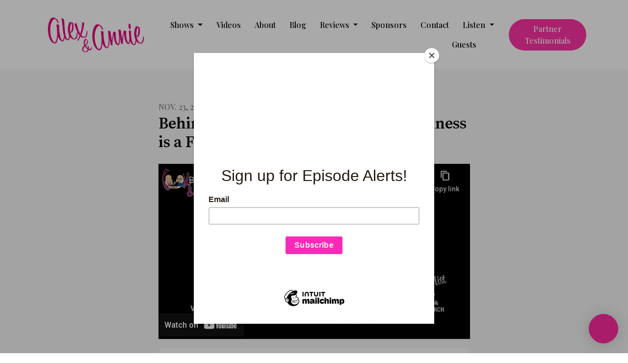

--- FILE ---
content_type: text/html; charset=utf-8
request_url: https://www.alexandanniepodcast.com/lauren-madewell-auntie-belhams-cabin-rentals/
body_size: 40630
content:


<!DOCTYPE html>
<html lang="en">
<head>

<link rel="preconnect" href="https://fonts.gstatic.com/" crossorigin="">
<link rel="preconnect" href="https://static.getpodpage.com/" crossorigin="">
<link rel="dns-prefetch" href="//fonts.googleapis.com">

<meta charset="utf-8">
<meta name="viewport" content="width=device-width, initial-scale=1.0, maximum-scale=5.0"/>
<meta http-equiv="Permissions-Policy" content="unload=*">
<title>Lauren Madewell - Auntie Belham&#x27;s Cabin Rentals - Gatlinburg</title>
<meta property="og:type" content="website">
<meta property="og:title" content="Lauren Madewell - Auntie Belham&#x27;s Cabin Rentals - Gatlinburg">
<meta name="twitter:title" content="Lauren Madewell - Auntie Belham&#x27;s Cabin Rentals - Gatlinburg">
<meta name="description" content="Lauren Madewell joins us to tell the story of her family&#x27;s vacation rental business based in Gatlinburg, TN.">
<meta property="og:description" content="Lauren Madewell joins us to tell the story of her family&#x27;s vacation rental business based in Gatlinburg, TN.">
<meta name="twitter:description" content="Lauren Madewell joins us to tell the story of her family&#x27;s vacation rental business based in Gatlinburg, TN.">

<meta property="og:image" content="https://getpodpage.com/image_transform_gate_v3/rdBDYLxxVrjn2Mjblvps0wUEnLvR9Nub41jcm6l41HU=/?image_url=https%3A%2F%2Fstorage.buzzsprout.com%2Fvariants%2F7yf38xae5kr4h8gqk67ipv7ru71s%2F60854458c4d1acdf4e1c2f79c4137142d85d78e379bdafbd69bd34c85f5819ad.jpg&tint_color=%23111111&text_color=%23ffffff&title=Lauren+Madewell+-+Auntie+Belham%27s+Cabin+Rentals+-+Gatlinburg">
<meta name="twitter:image:src" content="https://getpodpage.com/image_transform_gate_v3/rdBDYLxxVrjn2Mjblvps0wUEnLvR9Nub41jcm6l41HU=/?image_url=https%3A%2F%2Fstorage.buzzsprout.com%2Fvariants%2F7yf38xae5kr4h8gqk67ipv7ru71s%2F60854458c4d1acdf4e1c2f79c4137142d85d78e379bdafbd69bd34c85f5819ad.jpg&tint_color=%23111111&text_color=%23ffffff&title=Lauren+Madewell+-+Auntie+Belham%27s+Cabin+Rentals+-+Gatlinburg">

<meta property="og:site_name" content="Alex &amp; Annie Vacation Rental Podcast">
<meta name="twitter:card" content="summary_large_image">
<meta property="og:url" content="https://www.alexandanniepodcast.com/lauren-madewell-auntie-belhams-cabin-rentals/">
<meta name="twitter:domain" content="https://www.alexandanniepodcast.com/lauren-madewell-auntie-belhams-cabin-rentals/">
<meta property="og:audio" content="https://www.buzzsprout.com/1867185/episodes/16675560-behind-the-success-of-every-small-business-is-a-family-with-lauren-madewell.mp3">


<link rel="stylesheet" href="https://static.getpodpage.com/vendor/css/bootstrap.min.b287d0533328.css" type="text/css">
<script src="https://kit.fontawesome.com/d0a5b46879.js" crossorigin="anonymous"></script>


<link rel="preload" href="https://static.getpodpage.com/vendor/css/swiper.min.6af34d0737ad.css" as="style" onload="this.onload=null;this.rel='stylesheet'">
<noscript><link rel="stylesheet" href="https://static.getpodpage.com/vendor/css/swiper.min.6af34d0737ad.css" type="text/css"></noscript>
<link rel="preload" href="https://static.getpodpage.com/vendor/css/hamburgers.min.6041a3bc3a2a.css" as="style" onload="this.onload=null;this.rel='stylesheet'">
<noscript><link rel="stylesheet" href="https://static.getpodpage.com/vendor/css/hamburgers.min.6041a3bc3a2a.css" type="text/css"></noscript>
<link rel="alternate" type="application/rss+xml" title="Alex &amp; Annie Vacation Rental Podcast" href="https://feeds.buzzsprout.com/1867185.rss" />


  
  <link id="stylesheet" type="text/css" href="https://static.getpodpage.com/vendor/css/boomerang.min.css" rel="stylesheet" media="screen">


    <link href="https://fonts.googleapis.com/css?family=DM+Sans:400,400i,500,500i,700,700i&display=swap" rel="stylesheet">
    <style type="text/css">
        body, .heading, .display, .section-title .section-title-inner, .btn, h1,h2,h3,h4,h5,h6 {
            font-family: 'DM Sans', sans-serif !important;
        }
    </style>


<link href="https://storage.buzzsprout.com/p4dof328r2tv8skt7mxzuxwwmbm4?.jpg" sizes="256x256" rel="icon" type="image/x-icon">
<link href="https://storage.buzzsprout.com/p4dof328r2tv8skt7mxzuxwwmbm4?.jpg" sizes="192x192" rel="icon" type="image/x-icon">
<link href="https://storage.buzzsprout.com/p4dof328r2tv8skt7mxzuxwwmbm4?.jpg" sizes="120x120" rel="icon" type="image/x-icon">
<link href="https://storage.buzzsprout.com/p4dof328r2tv8skt7mxzuxwwmbm4?.jpg" sizes="48x48" rel="icon" type="image/x-icon">
<link href="https://storage.buzzsprout.com/p4dof328r2tv8skt7mxzuxwwmbm4?.jpg" sizes="32x32" rel="icon" type="image/x-icon">
<link href="https://storage.buzzsprout.com/p4dof328r2tv8skt7mxzuxwwmbm4?.jpg" sizes="16x16" rel="icon" type="image/x-icon">


<link href="https://storage.buzzsprout.com/p4dof328r2tv8skt7mxzuxwwmbm4?.jpg" sizes="180x180" rel="apple-touch-icon">
<meta name="msapplication-TileColor" content="#111111">
<meta name="msapplication-TileImage" content="https://storage.buzzsprout.com/p4dof328r2tv8skt7mxzuxwwmbm4?.jpg">

<link rel="canonical" href="https://www.alexandanniepodcast.com/lauren-madewell-auntie-belhams-cabin-rentals/" />
<meta name="apple-itunes-app" content="app-id=1593234030">

  <style type="text/css">

  @media (min-width: 992px) {
    .navbar-aside .navbar .dropdown .dropdown-menu {
      top: -4rem !important;
    }
  }

  </style>







  
  <script>
    /*! loadCSS. [c]2017 Filament Group, Inc. MIT License */
    (function(w){"use strict";var loadCSS=function(href,before,media){var doc=w.document;var ss=doc.createElement("link");var ref;if(before){ref=before}else{var refs=(doc.body||doc.getElementsByTagName("head")[0]).childNodes;ref=refs[refs.length-1]}var sheets=doc.styleSheets;ss.rel="stylesheet";ss.href=href;ss.media="only x";function cb(){ss.media=media||"all"}if(ss.addEventListener){ss.addEventListener("load",cb)}ss.onloadcssdefined=cb;ref.parentNode.insertBefore(ss,before?ref:ref.nextSibling);return ss};if(typeof exports!=="undefined"){exports.loadCSS=loadCSS}else{w.loadCSS=loadCSS}}(typeof global!=="undefined"?global:this));
    /*! onloadCSS. [c]2017 Filament Group, Inc. MIT License */
    (function(w){if(typeof exports!=="undefined"){exports.onloadCSS=onloadCSS}else{w.onloadCSS=onloadCSS}function onloadCSS(ss,cb){var called;function onnewload(){if(!called&&ss){called=true;cb.call(ss)}}if(ss.addEventListener){ss.addEventListener("load",onnewload)}if(ss.attachEvent){ss.attachEvent("onload",onnewload)}if("isApplicationInstalled"in navigator&&"onloadcssdefined"in ss){ss.onloadcssdefined(onnewload)}}}(typeof global!=="undefined"?global:this));
  </script>

  
  
      <meta name="facebook-domain-verification" content="nlumc5ol8sfgsf0cxamgt3f9p2s2hx" /><!-- Global site tag (gtag.js) - Google Analytics -->
<script async src="https://www.googletagmanager.com/gtag/js?id=G-29T89ESQEL"></script>
<script>
  window.dataLayer = window.dataLayer || [];
  function gtag(){dataLayer.push(arguments);}
  gtag('js', new Date());

  gtag('config', 'G-29T89ESQEL');
</script><script id="mcjs">!function(c,h,i,m,p){m=c.createElement(h),p=c.getElementsByTagName(h)[0],m.async=1,m.src=i,p.parentNode.insertBefore(m,p)}(document,"script","https://chimpstatic.com/mcjs-connected/js/users/1b4ec8daf6d68b7f40a66b845/14e2721c494b6a5b353c68fbf.js");</script>
<script async src="https://pagead2.googlesyndication.com/pagead/js/adsbygoogle.js?client=ca-pub-5234884074353996"
     crossorigin="anonymous"></script>
  
  
  <link type="text/css" href="https://static.getpodpage.com/public/css/public_styles.7b0541008e6f.css" rel="stylesheet">
  <!-- Podcast Custom Design -->
<link rel="preconnect" href="https://fonts.gstatic.com">
<link rel="stylesheet" href="https://fonts.googleapis.com/css2?family=Source+Serif+Pro:wght@400;500;600;700;800&family=Playfair+Display:wght@400;500;600;700;800&display=swap">

<style type="text/css">

    :root {
        --primary-color: #111111;--primary-light-color: rgba(17,17,17,0.1);--text-color: rgba(3,3,3,0.8);--inverse-color: #FFFFFF;--text-light-color: rgba(3,3,3,0.6);--heading-color: #030303;--bg-color: #f5f5f5;--bg-component-color: #fefefe;--bg-lightest-color: #fefefe;--border-color: rgba(3,3,3,0.1);--link-color: #111111;--btn-color: #FF2AA0;--btn-text-color: #FFFFFF;--badge-bg-color: rgba(3,3,3,0.1);--badge-text-color: #030303;--card-bg-color: #fefefe;--card-border-color: rgba(3,3,3,0.1);--announcement-bg-color: #111111;--announcement-text-color: #FFFFFF;--footer-bg-color: #fefefe;--footer-header-color: #030303;--footer-text-color: rgba(3,3,3,0.8);--footer-link-color: #030303;--input-bg-color: #fefefe;--input-text-color: #030303;--input-placeholder-color: rgba(3,3,3,0.6);--input-border-color: rgba(3,3,3,0.1);--nav-bg-color: #FFFFFF;--nav-link-color: #030303;--nav-btn-bg-color: #FF33A5;--nav-btn-text-color: #FFFFFF;--header-text-color: #030303;--header-bg-color: #f5f5f5;--global-header-text-color: #030303;--global-header-bg-color: #030303;--mask-color: rgba(0,0,0,0.1);
    }

    body {
        display: flex;
        min-height: 100vh;
        flex-direction: column;
    }
    .body-wrap { flex: 1;}

    
    a {font-family: inherit !important;}
    
        

        
          .heading, .display,
          .show-page .navbar-brand,
          h1,h2,h3,h4,h5,h6 {
              font-family: "Source Serif Pro" !important;
          }
        
        
          body, p, .navbar-nav .nav-link, .btn {
              font-family: "Playfair Display" !important;
          }
        
     

    
    

    
      p,
      .post-content-body > p:not(.text-lg),
      .post-content-body li {
        font-size: 14px !important;
      }
    
    h1, .heading-1 {font-size: 40px !important; font-weight: 600 !important; }
    h2, .heading-2 {font-size: 32px !important; font-weight: 600 !important; }
    h3, .heading-3 { font-size: 24px !important; font-weight: 600 !important; }
    
      .heading, .heading>a, .display {font-weight: 600 !important;}
    
    

    .navbar-nav .nav-link,
    .navbar-nav .show .nav-link,
    #nav-cta .btn {
      font-size: 1.0rem !important;
      font-weight: 500 !important;
      text-transform: capitalize !important;
    }

    
    .c-primary {color: var(--primary-color) !important;}
    .c-text-light {color: var(--text-light-color) !important;}

    .form-control,
    .select2-container--bootstrap4 .select2-selection,
    .select2-container--bootstrap4 .select2-dropdown,
    .select2-dropdown .select2-search--dropdown,
    .select2-container--bootstrap4 .select2-selection--single .select2-selection__placeholder {
      color: var(--input-text-color) !important;
      background: var(--input-bg-color) !important;
      border-color: var(--border-color) !important;
    }
    .select2-container--bootstrap4 .select2-dropdown,
    .select2-dropdown .select2-search--dropdown {
      background: var(--bg-color) !important;
    }
    .select2-dropdown .select2-results__option--highlighted[aria-selected]{
      background: var(--input-bg-color) !important;
      color: var(--input-text-color) !important;
    }
    .form-control::placeholder, .select2-container--bootstrap4 .select2-selection::placeholder {color: var(--input-placeholder-color) !important;}

    body, p, .excerpt, .excerpt p {
      color: var(--text-color) !important;
    }

    .heading, .heading>a, .display, label, h1, h2, h3, h4, h5, h6 {
      color: var(--heading-color) !important;
    }

    a, a:hover,
    .link,
    .link:hover, .link--style-1:hover,
    .meta-category a, .meta-category a:hover,
    ul.categories>li>a, ul.categories>li>a:hover {
        color: var(--link-color) !important;
    }

    .heading:hover>a {
        color: var(--link-color) !important;
    }

    .dark-mode .dropdown-menu a,
    .dark-mode .dropdown-menu a:hover,
    .dark-mode .dropdown-menu .badge,
    .dark-mode .dropdown-menu .badge a:hover,
    .dark-mode .list-group-item,
    .dark-mode .list-group-item:hover {
        color: white !important;
    }
    .dark-mode .dropdown-header {
        background-color: #090A0B !important;
    }

    .page-header-section {
      background-color: var(--global-header-bg-color) !important;
    }
    .page-header-text {
      color: var(--global-header-text-color) !important;
    }

    .badge,
    .badge a {
        color: var(--primary-color) !important;
        background-color: var(--primary-light-color) !important;
        border-color: var(--primary-light-color) !important;
        border-radius: var(--border-radius) !important;
    }

    .tagcloud--style-1 a {
      background-color: var(--badge-bg-color) !important;
      color: var(--badge-text-color) !important;
    }
    .btn-base-1, .btn-base-1:active, .btn-base-1.active, .btn-base-1:focus, .btn-base-1:hover,
    .btn-base-1.btn-outline:active, .btn-base-1.btn-outline:focus, .btn-base-1.btn-outline:hover,
    .tagcloud--style-1 a:hover,
    .btn-back-to-top {
        background-color: var(--btn-color) !important;
        border-color: var(--btn-color) !important;
        color: var(--btn-text-color) !important;
    }
    .btn-base-1.btn-outline {
        color: var(--btn-color) !important;
        border-color: var(--btn-color) !important;
    }
    .btn-link, .btn-link:hover, .btn-link:active {
        color: var(--btn-color) !important;
    }
    .btn-secondary {
        background-color: var(--dark-color) !important;
        border-color: var(--dark-color) !important;
    }

    .pagination .page-link, .pagination .page-link:focus, .pagination .page-link:hover,
    .pagination .page-item:first-child .page-link,
    .pagination .page-item:last-child .page-link {
        margin-right: 10px !important;
        font-size: 14px !important;
        padding: 5px 10px !important;
        border-radius: 50px 50px 50px 50px !important;
        
    }
    .pagination>.active .page-link, .pagination>.active .page-link:focus, .pagination>.active .page-link:hover, .pagination>.active>span, .pagination>.active>span:focus, .pagination>.active>span:hover {
        background-color: var(--btn-color) !important;
        border-color: var(--btn-color) !important;
        color: var(--btn-text-color) !important;
    }
    .pagination .page-link.no-border {
      padding-left: 0 !important;
      padding-right: 0 !important;
    }


    .swiper-button-next, .swiper-button-prev {
        color: var(--primary-color) !important;
    }
    .swiper-button-next:not(.swiper-button--style-1),
    .swiper-button-prev:not(.swiper-button--style-1) {
        background-color: var(--primary-light-color) !important;
        border-color: var(--primary-light-color) !important;
    }
    #survey-form .form-control {
        padding: 30px 20px !important;
        font-size: 1.3em !important;
    }
    #survey-form textarea.form-control {
        padding: 10px 15px !important;
        font-size: 1.3em !important;
    }
    .survey-choice {
      cursor: pointer;
      color: var(--primary-color) !important;
      border: 1px solid var(--primary-color) !important;
      cursor: pointer;
      background-color: var(--primary-light-color) !important;
      font-weight: 500;
      border-radius: 4px;
      display: flex;
      justify-content: space-between;
      align-items: center;
    }
    .survey-choice:hover {
      opacity: 0.8;
    }
    .survey-choice.selected {
      border-width: 2px !important;
      font-weight: 800;
    }
    .survey-choice.selected i.fa-check {
      font-size: 16px;
      margin-left: 8px;
    }
    .progress { border-radius: 0px !important;  }
    .progress-bar {
      background-color: var(--primary-color) !important;
    }


    .bg-base-1,
    .navbar.bg-base-1 {
        background-color: var(--primary-color) !important;
    }
    .bg-light {
        background-color: var(--bg-component-color) !important;
    }

    .btn-base-1:active, .btn-base-1.active, .btn-base-1:focus, .btn-base-1:hover, .btn-base-1.btn-outline:active, .btn-base-1.btn-outline:focus, .btn-base-1.btn-outline:hover,
    .link--style-1:hover,
    .meta-category a:hover,
    .link--style-2:hover {
        opacity: .8;
    }
    .tabs--style-2 .nav-tabs .nav-link.active {
        border-color: var(--primary-color) !important;
    }
    .top-navbar {
      z-index: 5 !important;
    }
    .body-wrap,
    .top-navbar,
    .modal-content,
    #coming-soon-page .bg-light {
      background: var(--bg-color) !important;
    }
    .sct-color-1,
    .sct-color-2 {
      background: var(--bg-color) !important;
      border-color: var(--border-color) !important;
    }


    .announcement-banner {
      background-color: var(--announcement-bg-color) !important;
      color: var(--announcement-text-color) !important;
    }

    hr,
    .border-top,
    .border-bottom,
    ul.categories>li {
      border-color: var(--border-color) !important;
    }

    .email-signup .border-on-hover {
      border: solid 2px transparent;
      transition: border-color .5s ease;
    }

    /* Target the border-on-hover when any input inside .email-signup is focused */
    .email-signup input:focus ~ .border-on-hover,
    .email-signup input:focus-within ~ .border-on-hover,
    .email-signup .border-on-hover:has(input:focus) {
      border-color: var(--btn-color) !important;
    }

    

    .navbar {
        background-color: var(--nav-bg-color) !important;
    }

    

    .navbar-nav .nav-link,
    .navbar-nav .show .nav-link,
    .show-page .navbar-brand {
      color: var(--nav-link-color) !important;
    }
    .hamburger-inner, .hamburger-inner:after, .hamburger-inner:before {
      background-color: var(--nav-link-color) !important;
    }

    /* Mobile, transparent */
    @media (max-width: 991.98px) {
      .navbar-transparent .navbar-nav .nav-link,
      .navbar-transparent .navbar-nav .show .nav-link,
      .show-page .navbar-transparent .navbar-brand {
        color: var(--text-color) !important;
      }

      .navbar-transparent .hamburger-inner,
      .navbar-transparent .hamburger-inner:after,
      .navbar-transparent .hamburger-inner:before {
        background-color: var(--text-color) !important;
      }
    }

    .navbar-nav .nav-link:focus,
    .navbar-nav .nav-link:hover,
    .navbar-nav .show .nav-link,
    .navbar-nav .show .nav-link:focus,
    .navbar-nav .show .nav-link:hover,
    .navbar-inverse .navbar-nav .nav-link:hover,
    .navbar .btn-base-1 {
      background-color: var(--nav-btn-bg-color) !important;
      border-color: var(--nav-btn-bg-color) !important;
      color: var(--nav-btn-text-color) !important;
      border-radius: 50px 50px 50px 50px !important;
    }
    #header-hero {
      background-color: var(--header-bg-color) !important;
    }
    

    #header-hero,
    #header-hero .heading,
    
    #header-hero p {
      color: var(--header-text-color) !important;
    }
    #header-hero #homepage-header-subheader,
    #header-hero #homepage-header-title a {
      color: inherit !important;
    }
    
    #header-hero.episode-header #c-text>div {
      background-color: var(--bg-color) !important;
      padding: 48px;
    }
    
    #header-hero.episode-header #header-content-wrapper {
      padding-bottom: 0 !important;
    }
    



    #footer.footer {
      background-color: var(--footer-bg-color) !important;
      color: var(--footer-text-color) !important;
    }
    #footer.footer p {
      color: var(--footer-text-color) !important;
    }
    #footer.footer .heading {
      color: var(--footer-header-color) !important;
    }
    #footer.footer a,
    #footer.footer .social-media>li>a>i {
      color: var(--footer-link-color) !important;
    }
    .footer .copy-links {
      opacity: .8;
    }

    .mask {background-color: var(--mask-color) !important;}


    .plyr_grid_container {
      color: var(--text-color) !important;
      background-color: var(--card-bg-color) !important;
      border-color: var(--border-color) !important;
    }


    

    
    .card {
      background-color: var(--card-bg-color) !important;
      border-color: var(--border-color) !important;
      overflow: hidden;
      border-radius: 0px 0px 0px 0px !important;
    }
    

    

    .card:not(.p-0) .card-body {
      padding: 24px 24px 24px 24px !important;
    }
    

    

    .rounded-card {
      border-radius: 0px 0px 0px 0px !important;
    }

    img:not(.podcast-logo):not(.player-icon):not(.player-logo):not(.player-badge):not(.rounded-circle):not(.navbar img):not(#footer img):not(.modal img):not(#header-hero-banner-image),
    img.rounded {
        border-radius: 8px 8px 8px 8px !important;
    }

    


    
    
    .btn {
      border-radius: 50px 50px 50px 50px !important;
    }
    

    @media (max-width: 991px) {
      .navbar-nav .nav-link {
          border-bottom: none !important;
      }
    }

    
      @media (min-width: 800px) {
        .subscribe-page {
            margin-top: -42px;
            margin-bottom: -42px;
        }
      }
    


    
      

      
    
      

      
    
      

      
    
      

      
    
      

      
    
      

      
    
      

      
    
      

      
    
      

      
    
      #newsletter-section  {
          background-color: #FF2AA0 !important; border:0 !important;
          
          
        }
        
      

      
    

    


    .navbar-brand img.podcast-logo {
      height: 100px !important;
    }
    .nav-bar-bg-filler {
      height: 100px !important;
    }
    @media (max-width: 991px) {
      .navbar-brand img.podcast-logo {
          height: auto !important;
          max-height: 40px;
          max-width: 100% !important;
      }
    }
    .ais-Highlight-highlighted, .ais-Snippet-highlighted {
      background-color: var(--primary-light-color) !important;
      color: inherit !important;
    }
    .ais-Hits-item, .ais-InfiniteHits-item {
      background-color: var(--card-bg-color) !important;
      border-color: var(--border-color) !important;
    }
    .hit-page-link {
      color: inherit !important;
    }
    .ais-SearchBox-form {
      background: inherit !important;
    }
    .ais-SearchBox-input {
      box-shadow: inherit !important;
      color: var(--input-text-color) !important;
      background: var(--input-bg-color) !important;
      border-color: var(--border-color) !important;
    }
    .ais-SearchBox-input::placeholder {color: var(--input-placeholder-color) !important;}

    /* supercast-plan */
    .bundle {
        background-color: var(--bg-component-color) !important;
    }

</style>

  
      <style type="text/css">
        <a href="https://www.listennotes.com/podcasts/alex-annie-the-real-women-of-vacation-CgUPwTeXs4I/" title="Alex & Annie: The Real Women of Vacation Rentals | Listen Notes"><img loading="lazy" src="https://cdn-images-2.listennotes.com/images/podcasts/CgUPwTeXs4I/badge/" alt="Alex & Annie: The Real Women of Vacation Rentals | Listen Notes" style="width: 100%; max-width: 400px;" /></a>
      </style>
  
  



<!-- Google tag (gtag.js) -->

<script async src="https://www.googletagmanager.com/gtag/js?id=G-Y89K21FN5Q"></script>

<script>
  window.dataLayer = window.dataLayer || [];
  var slug = "alex-and-annie-the-real-women-of-vacation-rentals";
  var pagePath = window.location.pathname + window.location.search; // Path + query params
  var customDomain = window.location.hostname !== "www.podpage.com" ? window.location.hostname : null; // Set customDomain only for non-podpage domains
  if (customDomain) { pagePath = "/" + slug + pagePath; }  // Add slug to pagePath if customDomain is set
  function gtag(){dataLayer.push(arguments);}
  gtag('js', new Date());
  gtag('config', 'G-Y89K21FN5Q', {
    'page_path': pagePath,
    ...(customDomain && { 'custom_domain': customDomain }), // Include customDomain only if it's set
    'website_slug': slug,
    'pid': 13066270590618
  });
  gtag('config', 'G-29T89ESQEL');
</script>



  
    
    
  <!-- Google Tag Manager -->
  <script type="text/javascript">(function(w,d,s,l,i){w[l]=w[l]||[];w[l].push({'gtm.start':
  new Date().getTime(),event:'gtm.js'});var f=d.getElementsByTagName(s)[0],
  j=d.createElement(s),dl=l!='dataLayer'?'&l='+l:'';j.async=true;j.src=
  'https://www.googletagmanager.com/gtm.js?id='+i+dl;f.parentNode.insertBefore(j,f);
  })(window,document,'script','dataLayer','GTM-53PMRKL');</script>
  <!-- End Google Tag Manager -->
  

  

  
<script type="text/javascript" async src="https://pagead2.googlesyndication.com/pagead/js/adsbygoogle.js?client=ca-pub-5234884074353996" crossorigin="anonymous"></script>



  
<link id="stylesheet" type="text/css" href="https://static.getpodpage.com/vendor/css/plyr.4c9bfb52edce.css" rel="preload" as="style" media="screen" onload="this.rel = 'stylesheet'">
<link id="stylesheet" type="text/css" href="https://static.getpodpage.com/public/css/plyr_media_player.aceb7600a7ef.css" rel="preload" as="style" media="screen" onload="this.rel = 'stylesheet'">

<script type="text/javascript" data-cookieconsent="ignore" src="https://static.getpodpage.com/public/js/plyr_media_player.33ccf7cb5528.js" defer></script>
<script type="text/javascript" data-cookieconsent="ignore" src="https://static.getpodpage.com/vendor/js/plyr.937aa0b508e5.js" id="plyr_js_script" async defer></script>
<script defer>
  // Initialize any pending plyr players when both scripts are loaded
  // createPlyrObj already handles initialization, but this ensures pending players load
  // when both scripts finish loading (in case createPlyrObj was called before Plyr was available)
  (function() {
    let checkCount = 0;
    const maxChecks = 100; // Stop after 10 seconds
    function checkPlyrReady() {
      if (typeof Plyr !== 'undefined' && typeof window.loadPlyrObj === 'function') {
        if (!window.plyrObj) {
          window.plyrObj = [];
        }
        window.loadPlyrObj();
      } else if (checkCount++ < maxChecks) {
        setTimeout(checkPlyrReady, 100);
      }
    }
    checkPlyrReady();
  })();
</script>
  
  


</head>
<body >




    
  <!-- Google Tag Manager (noscript) -->
  <noscript><iframe src="https://www.googletagmanager.com/ns.html?id=GTM-53PMRKL"
  height="0" width="0" style="display:none;visibility:hidden"></iframe></noscript>
  <!-- End Google Tag Manager (noscript) -->
  

  



  




<div class="body-wrap show-page episode ">

    


    


    
  


    <div id="st-container" class="st-container">
        <div class="st-pusher">
            <div class="st-content">
                <div class="st-content-inner">

                    
  



<div class="header">
    





    <!-- Navbar -->
    <nav class="navbar navbar-expand-lg  py-3">

        <div class="container navbar-container">

            


    <a class="navbar-brand " href="/">
        <div style="line-height: inherit; font-size: inherit;" class="m-0 p-0 navbar-brand-container">
            
                
                    <img src="https://s3.us-west-1.amazonaws.com/redwood-labs/showpage/uploads/images/6b88636d-3c8d-4750-8917-82193c22c508.png" height="100" alt="Alex &amp; Annie: Vacation Rental Podcast" title="Alex &amp; Annie: Vacation Rental Podcast" class="podcast-logo" fetchpriority="high">
                
            
        </div>
    </a>



            <div class="d-inline-block ml-auto">
                <!-- Navbar toggler  -->
                <button id="page-hamburger-navbar-toggler" class="navbar-toggler hamburger hamburger-js hamburger--spring" type="button" data-toggle="collapse" data-target="#navbar_main" aria-controls="navbarsExampleDefault" aria-expanded="false" aria-label="Toggle navigation">
                    <span class="hamburger-box">
                        <span class="hamburger-inner"></span>
                    </span>
                </button>
            </div>

            <div class="collapse navbar-collapse align-items-center justify-content-end mw-100" id="navbar_main">
                





                




<ul class="navbar-nav align-items-center flex-wrap justify-content-end ml-lg-auto">

    

        <li class="nav-item dropdown  " id="nav-episodes">

            

                

                    <a href="#" class="nav-link dropdown-toggle" data-toggle="dropdown" aria-haspopup="true" aria-expanded="false">
                       Shows
                    </a>
                    <div class="dropdown-menu py-0 px-0 overflow--hidden" aria-labelledby="navbar_1_dropdown_1">
                        <div class="list-group rounded">

                            
                                

                                    <a href="/episodes/"  class="list-group-item list-group-item-action d-flex new_window align-items-center justify-content-between">

                                        

                                            All Shows
                                            
                                                <span class="badge  text-sm badge-line strong badge-light badge-sm">258</span>
                                            

                                        
                                    </a>

                                

                            
                                

                                    <h6 class="dropdown-header strong">By Category</h6>

                                

                            
                                

                                    <a href="/categories/branding-personal-brand-personal-power/"  class="list-group-item list-group-item-action d-flex new_window align-items-center justify-content-between">

                                        

                                            Leadership
                                            
                                                <span class="badge  text-sm badge-line strong badge-light badge-sm">80</span>
                                            

                                        
                                    </a>

                                

                            
                                

                                    <a href="/categories/ota/"  class="list-group-item list-group-item-action d-flex new_window align-items-center justify-content-between">

                                        

                                            OTAs / Distribution
                                            
                                                <span class="badge  text-sm badge-line strong badge-light badge-sm">65</span>
                                            

                                        
                                    </a>

                                

                            
                                

                                    <a href="/categories/mentorship/"  class="list-group-item list-group-item-action d-flex new_window align-items-center justify-content-between">

                                        

                                            Mentorship
                                            
                                                <span class="badge  text-sm badge-line strong badge-light badge-sm">27</span>
                                            

                                        
                                    </a>

                                

                            
                                

                                    <a href="/categories/marketing/"  class="list-group-item list-group-item-action d-flex new_window align-items-center justify-content-between">

                                        

                                            Marketing
                                            
                                                <span class="badge  text-sm badge-line strong badge-light badge-sm">64</span>
                                            

                                        
                                    </a>

                                

                            
                                

                                    <a href="/categories/destination-marketing/"  class="list-group-item list-group-item-action d-flex new_window align-items-center justify-content-between">

                                        

                                            Destination Marketing
                                            
                                                <span class="badge  text-sm badge-line strong badge-light badge-sm">16</span>
                                            

                                        
                                    </a>

                                

                            
                                

                                    <a href="/categories/consolidation-acquisitions/"  class="list-group-item list-group-item-action d-flex new_window align-items-center justify-content-between">

                                        

                                            Consolidation, Mergers &amp; Acquisitions
                                            
                                                <span class="badge  text-sm badge-line strong badge-light badge-sm">36</span>
                                            

                                        
                                    </a>

                                

                            
                                

                                    <a href="/categories/conferences-events/"  class="list-group-item list-group-item-action d-flex new_window align-items-center justify-content-between">

                                        

                                            Conferences &amp; Events
                                            
                                                <span class="badge  text-sm badge-line strong badge-light badge-sm">52</span>
                                            

                                        
                                    </a>

                                

                            
                                

                                    <a href="/categories/software/"  class="list-group-item list-group-item-action d-flex new_window align-items-center justify-content-between">

                                        

                                            Software
                                            
                                                <span class="badge  text-sm badge-line strong badge-light badge-sm">72</span>
                                            

                                        
                                    </a>

                                

                            
                                

                                    <a href="/categories/employees-hiring/"  class="list-group-item list-group-item-action d-flex new_window align-items-center justify-content-between">

                                        

                                            Employees &amp; Hiring
                                            
                                                <span class="badge  text-sm badge-line strong badge-light badge-sm">21</span>
                                            

                                        
                                    </a>

                                

                            
                                

                                    <a href="/categories/airbnb/"  class="list-group-item list-group-item-action d-flex new_window align-items-center justify-content-between">

                                        

                                            AirBnB
                                            
                                                <span class="badge  text-sm badge-line strong badge-light badge-sm">26</span>
                                            

                                        
                                    </a>

                                

                            
                                

                                    <a href="/categories/"  class="list-group-item list-group-item-action d-flex new_window align-items-center justify-content-between">

                                        

                                            See all categories →
                                            

                                        
                                    </a>

                                

                            

                        </div>
                    </div>

                
            
        </li>

    

        <li class="nav-item   " id="nav-videos">

            

                

                    <a href="/videos/" class="nav-link">
                        Videos
                    </a>

                
            
        </li>

    

        <li class="nav-item   " id="nav-about">

            

                

                    <a href="/about/" class="nav-link">
                        About
                    </a>

                
            
        </li>

    

        <li class="nav-item   " id="nav-blog">

            

                

                    <a href="/blog/" class="nav-link">
                        Blog
                    </a>

                
            
        </li>

    

        <li class="nav-item dropdown  " id="nav-reviews">

            

                

                    <a href="#" class="nav-link dropdown-toggle" data-toggle="dropdown" aria-haspopup="true" aria-expanded="false">
                       Reviews
                    </a>
                    <div class="dropdown-menu py-0 px-0 overflow--hidden" aria-labelledby="navbar_1_dropdown_5">
                        <div class="list-group rounded">

                            
                                

                                    <a href="/reviews/"  class="list-group-item list-group-item-action d-flex new_window align-items-center justify-content-between">

                                        

                                            All Reviews
                                            

                                        
                                    </a>

                                

                            
                                

                                    <a href="/reviews/new/"  class="list-group-item list-group-item-action d-flex new_window align-items-center justify-content-between">

                                        

                                            Leave a Review
                                            

                                        
                                    </a>

                                

                            
                                

                                    <a href="https://podcasts.apple.com/us/podcast/alex-annie-the-real-women-of-vacation-rentals/id1593234030?mt=2&amp;ls=1" target="_blank" rel="noreferrer" class="list-group-item list-group-item-action d-flex new_window align-items-center justify-content-between">

                                        

                                            <div class="list-group-content">
                                                <div class="list-group-heading mb-1">
                                                    <img loading="lazy" src="https://static.getpodpage.com/public/images/players-light-v1/icons/applepodcasts-icon@2x.d8701eb5b99b.png" alt="Rate on Apple Podcasts podcast player icon" width="20" height="20" class="mr-1">
                                                    Rate on Apple Podcasts
                                                </div>
                                            </div>

                                        
                                    </a>

                                

                            
                                

                                    <a href="https://open.spotify.com/show/4G6qxKDV7okGkllI6ZBwQ7" target="_blank" rel="noreferrer" class="list-group-item list-group-item-action d-flex new_window align-items-center justify-content-between">

                                        

                                            <div class="list-group-content">
                                                <div class="list-group-heading mb-1">
                                                    <img loading="lazy" src="https://static.getpodpage.com/public/images/players-light-v1/icons/spotify-icon@2x.d6a55c3ea35a.png" alt="Rate on Spotify podcast player icon" width="20" height="20" class="mr-1">
                                                    Rate on Spotify
                                                </div>
                                            </div>

                                        
                                    </a>

                                

                            

                        </div>
                    </div>

                
            
        </li>

    

        <li class="nav-item   " id="nav-sponsors">

            

                

                    <a href="/sponsors/" class="nav-link">
                        Sponsors
                    </a>

                
            
        </li>

    

        <li class="nav-item   " id="nav-contact">

            

                

                    <a href="/contact/" class="nav-link">
                        Contact
                    </a>

                
            
        </li>

    

        <li class="nav-item dropdown  " id="nav-follow">

            

                

                    <a href="#" class="nav-link dropdown-toggle" data-toggle="dropdown" aria-haspopup="true" aria-expanded="false">
                       Listen
                    </a>
                    <div class="dropdown-menu py-0 px-0 overflow--hidden" aria-labelledby="navbar_1_dropdown_8">
                        <div class="list-group rounded">

                            
                                

                                    <a href="https://podcasts.apple.com/us/podcast/alex-annie-the-real-women-of-vacation-rentals/id1593234030?mt=2&amp;ls=1"  class="list-group-item list-group-item-action d-flex new_window align-items-center justify-content-between">

                                        

                                            <div class="list-group-content">
                                                <div class="list-group-heading mb-1">
                                                    <img loading="lazy" src="https://static.getpodpage.com/public/images/players-light-v1/icons/applepodcasts-icon@2x.d8701eb5b99b.png" alt="Apple Podcasts podcast player icon" width="20" height="20" class="mr-1">
                                                    Apple Podcasts
                                                </div>
                                            </div>

                                        
                                    </a>

                                

                            
                                

                                    <a href="https://open.spotify.com/show/4G6qxKDV7okGkllI6ZBwQ7"  class="list-group-item list-group-item-action d-flex new_window align-items-center justify-content-between">

                                        

                                            <div class="list-group-content">
                                                <div class="list-group-heading mb-1">
                                                    <img loading="lazy" src="https://static.getpodpage.com/public/images/players-light-v1/icons/spotify-icon@2x.d6a55c3ea35a.png" alt="Spotify podcast player icon" width="20" height="20" class="mr-1">
                                                    Spotify
                                                </div>
                                            </div>

                                        
                                    </a>

                                

                            
                                

                                    <a href="https://music.amazon.com/podcasts/d7981a89-d5d2-4bcb-825d-2d7c29da1d22/alex-annie-the-real-women-of-vacation-rentals"  class="list-group-item list-group-item-action d-flex new_window align-items-center justify-content-between">

                                        

                                            <div class="list-group-content">
                                                <div class="list-group-heading mb-1">
                                                    <img loading="lazy" src="https://static.getpodpage.com/public/images/players-light-v1/icons/amazonmusic-icon@2x.c82e9a7d5383.png" alt="Amazon Music podcast player icon" width="20" height="20" class="mr-1">
                                                    Amazon Music
                                                </div>
                                            </div>

                                        
                                    </a>

                                

                            
                                

                                    <a href="https://castro.fm/podcast/3a4faff5-4358-4420-9c78-390719e4e56e"  class="list-group-item list-group-item-action d-flex new_window align-items-center justify-content-between">

                                        

                                            <div class="list-group-content">
                                                <div class="list-group-heading mb-1">
                                                    <img loading="lazy" src="https://static.getpodpage.com/public/images/players-light-v1/icons/castro-icon@2x.4b308ef39665.png" alt="Castro podcast player icon" width="20" height="20" class="mr-1">
                                                    Castro
                                                </div>
                                            </div>

                                        
                                    </a>

                                

                            
                                

                                    <a href="https://feeds.buzzsprout.com/1867185.rss"  class="list-group-item list-group-item-action d-flex new_window align-items-center justify-content-between">

                                        

                                            <div class="list-group-content">
                                                <div class="list-group-heading mb-1">
                                                    <img loading="lazy" src="https://static.getpodpage.com/public/images/players-light-v1/icons/rss-icon@2x.106f007438c6.png" alt="RSS Feed podcast player icon" width="20" height="20" class="mr-1">
                                                    RSS Feed
                                                </div>
                                            </div>

                                        
                                    </a>

                                

                            

                        </div>
                    </div>

                
            
        </li>

    

        <li class="nav-item   " id="nav-guests">

            

                

                    <a href="/guests/" class="nav-link">
                        Guests
                    </a>

                
            
        </li>

    

        <li class="nav-item   d-block d-lg-none" id="nav-custom-partner-testimonials">

            

                

                    <a href="/partner-testimonials/" class="nav-link">
                        Partner Testimonials
                    </a>

                
            
        </li>

    

    
        




    
    

        <link rel="stylesheet" href="https://static.getpodpage.com/public/css/native_search.60f53d2a4ed7.css" />
        <script src="https://static.getpodpage.com/public/js/native_search.13ead6c03472.js" onerror="console.error('Failed to load native search script');"></script>

        <li class="nav-item" id="nav-search">
            <a id="native-search-button" href="#" class="nav-link nav-link-icon" data-toggle="modal" data-target="#nativeSearchModal" alt="button for searching the website" aria-label="Click to search entire website">
                <i class="fas fa-fw fa-search mr-0"></i>
                <span class="d-lg-none">Search</span>
            </a>
        </li>

        <div class="modal" id="nativeSearchModal" tabindex="-1" role="dialog" aria-labelledby="nativeSearchModalTitle" aria-hidden="true" data-backdrop="false">
            <div class="modal-dialog modal-lg" role="document">
                <div class="modal-content">
                    <div class="modal-header">
                        <h5 class="modal-title text-center" id="nativeSearchModalTitle">
                            Search Alex &amp; Annie Vacation Rental Podcast
                        </h5>
                        <button type="button" class="close" data-dismiss="modal" aria-label="Close">
                            <span aria-hidden="true">&times;</span>
                        </button>
                    </div>
                    <div class="modal-body">
                        <div class="native-search-container">
                            <div class="search-panel">
                                <div id="native-searchbox" class="my-3"></div>
                                <div id="native-hits"></div>
                                <div id="native-pagination" class="mt-4"></div>
                            </div>
                        </div>
                    </div>
                </div>
            </div>
        </div>

        <script>
            document.addEventListener("DOMContentLoaded", function () {
                const pathName = window.location.pathname;
                let searchInstance = null;
                const searchLabel = "Search";

                // Remove any modal backdrop that Bootstrap might create
                $("#nativeSearchModal").on("show.bs.modal", function () {
                    $(".modal-backdrop").remove();
                });

                $("#native-search-button").on("click", function (e) {
                    e.preventDefault();

                    // Check if nativeSearch is available
                    if (typeof window.nativeSearch !== 'function' || typeof window.nativeSearchWidgets !== 'object') {
                        console.error('Native search functionality is not available. The search script may have failed to load.');
                        // Show user-friendly error message in the modal
                        const modalBody = document.querySelector("#nativeSearchModal .modal-body");
                        if (modalBody) {
                            modalBody.innerHTML = '<div class="alert alert-danger" role="alert">' +
                                'Search functionality is temporarily unavailable. Please try refreshing the page.' +
                                '</div>';
                        }
                        return;
                    }

                    const urlParams = new URLSearchParams(window.location.search);
                    let searchQuery = "";
                    const modelType = $(this).attr('data-model') || null;  // Get model type from button
                    const modelPlaceholder = modelType ? `${searchLabel} ${modelType}` : searchLabel;

                    // Check if the URL path ends with '/search' and 'q' parameter exists
                    if (pathName.endsWith('/search/') && urlParams.has('q')) {
                        searchQuery = urlParams.get('q');
                    }

                    // Initialize search if not already done (or if model type changed)
                    if (!searchInstance || (modelType && window.nativeSearchModelType !== modelType)) {
                        try {
                            searchInstance = window.nativeSearch({
                                searchUrl: '/api/13066270590618/search/',
                                hitsPerPage: 8,
                                modelType: modelType
                            });

                            searchInstance.addWidgets([
                                window.nativeSearchWidgets.searchBox({
                                    container: "#native-searchbox",
                                    placeholder: modelPlaceholder,
                                }),
                                window.nativeSearchWidgets.hits({
                                    container: "#native-hits",
                                }),
                                window.nativeSearchWidgets.pagination({
                                    container: "#native-pagination",
                                }),
                            ]);

                            searchInstance.start();
                            window.nativeSearchInstance = searchInstance;
                            window.nativeSearchModelType = modelType;  // Store current model type
                        } catch (error) {
                            console.error('Error initializing native search:', error);
                            const modalBody = document.querySelector("#nativeSearchModal .modal-body");
                            if (modalBody) {
                                modalBody.innerHTML = '<div class="alert alert-danger" role="alert">' +
                                    'An error occurred while initializing search. Please try refreshing the page.' +
                                    '</div>';
                            }
                            return;
                        }
                    }

                    // Set initial query if provided (after a small delay to ensure modal is open)
                    if (searchQuery) {
                        setTimeout(function() {
                            const searchInput = document.querySelector("#native-searchbox .native-search-input");
                            if (searchInput) {
                                searchInput.value = searchQuery;
                                searchInstance.setQuery(searchQuery);
                            }
                        }, 100);
                    }
                });

                $("#nativeSearchModal").on("shown.bs.modal", function () {
                    const searchInput = document.querySelector("#native-searchbox .native-search-input");
                    if (searchInput) {
                        searchInput.focus();
                    }
                });

            });
        </script>

    


    

</ul>


            </div>
            





    

        <div class="d-none d-lg-inline-block ml-3" id="nav-cta">
            <a href="/alex-and-annie-the-real-women-of-vacation-rentals/partner-testimonials/" target="_blank" class="btn btn-base-1">
                Partner Testimonials
            </a>
        </div>

    



        </div>
    </nav>
</div>


  

                    <div id="page-content">
                      

    


    


    








    <section class="slice sct-color-1 episode-page">
        <div class="container">
            <div class="row justify-content-center">
                
                    <div class="col-lg-7">
                        
<div class="post-content mb-5  ">

    
        <div class="text-uppercase c-text-light strong-300 mb-1 content-publish-date">
            Nov. 23, 2022
        </div>

        <h1 class="heading heading-2 strong-400 text-normal mb-4">
            Behind the Success of Every Small Business is a Family, with Lauren Madewell
        </h1>
    

    
        <div class="sharethis-inline-share-buttons mb-4"></div>
    

    

    
    
        





    <div id="play">
        <div class="embed-container"><iframe src="https://www.youtube-nocookie.com/embed/Aar0n_HY_Is" frameborder="0" referrerpolicy="strict-origin-when-cross-origin" allowfullscreen title="Video Player" class="lazyload"></iframe></div>
    </div>



    <div class="post-content-body mt-3" id="play">
        <div id="buzzsprout-player-16675560"></div><script charset="utf-8" src="https://www.buzzsprout.com/1867185/episodes/16675560-behind-the-success-of-every-small-business-is-a-family-with-lauren-madewell.js?container_id=buzzsprout-player-16675560&amp;player=small" type="text/javascript"></script>
    </div>




<div class="post-content-body mt-3 content-player-badges">
    <div class="d-none d-sm-block">
        
            

<div class="row justify-content-center">
    
        <div class="col-5 pb-3">
            <a href="https://podcasts.apple.com/us/podcast/alex-annie-the-real-women-of-vacation-rentals/id1593234030?mt=2&amp;ls=1" target="_blank" rel="noreferrer" class="mb-3 "
            onclick="gtag('event', 'Player Link Click', {'event_category': 'Apple Podcasts', 'event_label': 'Alex &amp; Annie Vacation Rental Podcast - Behind the Success of Every Small Business is a Family, with Lauren Madewell',});" >
                <img loading="lazy" src="https://images-cf.getpodpage.com/cdn-cgi/image/quality=70,fit=contain,width=300/https://static.getpodpage.com/public/images/players-light-v1/badges/applepodcasts-badge.e916521c27f0.png" alt="Apple Podcasts podcast player badge" class="player-badge" loading="lazy" width="100%">
            </a>
        </div>
    
        <div class="col-5 pb-3">
            <a href="https://open.spotify.com/show/4G6qxKDV7okGkllI6ZBwQ7" target="_blank" rel="noreferrer" class="mb-3 "
            onclick="gtag('event', 'Player Link Click', {'event_category': 'Spotify', 'event_label': 'Alex &amp; Annie Vacation Rental Podcast - Behind the Success of Every Small Business is a Family, with Lauren Madewell',});" >
                <img loading="lazy" src="https://images-cf.getpodpage.com/cdn-cgi/image/quality=70,fit=contain,width=300/https://static.getpodpage.com/public/images/players-light-v1/badges/spotify-badge.be85ac673636.png" alt="Spotify podcast player badge" class="player-badge" loading="lazy" width="100%">
            </a>
        </div>
    
        <div class="col-5 pb-3">
            <a href="https://music.amazon.com/podcasts/d7981a89-d5d2-4bcb-825d-2d7c29da1d22/alex-annie-the-real-women-of-vacation-rentals" target="_blank" rel="noreferrer" class="mb-3 "
            onclick="gtag('event', 'Player Link Click', {'event_category': 'Amazon Music', 'event_label': 'Alex &amp; Annie Vacation Rental Podcast - Behind the Success of Every Small Business is a Family, with Lauren Madewell',});" >
                <img loading="lazy" src="https://images-cf.getpodpage.com/cdn-cgi/image/quality=70,fit=contain,width=300/https://static.getpodpage.com/public/images/players-light-v1/badges/amazonmusic-badge.641a38874a65.png" alt="Amazon Music podcast player badge" class="player-badge" loading="lazy" width="100%">
            </a>
        </div>
    
        <div class="col-5 pb-3">
            <a href="https://castro.fm/podcast/3a4faff5-4358-4420-9c78-390719e4e56e" target="_blank" rel="noreferrer" class="mb-3 "
            onclick="gtag('event', 'Player Link Click', {'event_category': 'Castro', 'event_label': 'Alex &amp; Annie Vacation Rental Podcast - Behind the Success of Every Small Business is a Family, with Lauren Madewell',});" >
                <img loading="lazy" src="https://images-cf.getpodpage.com/cdn-cgi/image/quality=70,fit=contain,width=300/https://static.getpodpage.com/public/images/players-light-v1/badges/castro-badge.39b741014f84.png" alt="Castro podcast player badge" class="player-badge" loading="lazy" width="100%">
            </a>
        </div>
    
        <div class="col-5 pb-3">
            <a href="https://feeds.buzzsprout.com/1867185.rss" target="_blank" rel="noreferrer" class="mb-3 copy-to-clipboard"
            onclick="gtag('event', 'Player Link Click', {'event_category': 'RSS Feed', 'event_label': 'Alex &amp; Annie Vacation Rental Podcast - Behind the Success of Every Small Business is a Family, with Lauren Madewell',});" >
                <img loading="lazy" src="https://images-cf.getpodpage.com/cdn-cgi/image/quality=70,fit=contain,width=300/https://static.getpodpage.com/public/images/players-light-v1/badges/rss-badge.4638e4511e8d.png" alt="RSS Feed podcast player badge" class="player-badge" loading="lazy" width="100%">
            </a>
        </div>
    
</div>

        
    </div>
    <div class="d-sm-none">
        

<div class="row justify-content-center my-3 mt-4" id="player-icons">
    <div class="col-12">
        
            <a href="https://podcasts.apple.com/us/podcast/alex-annie-the-real-women-of-vacation-rentals/id1593234030?mt=2&amp;ls=1" target="_blank" rel="noreferrer" class="mb-2 mr-2 d-inline-block"
            onclick="gtag('event', 'Player Link Click', {'event_category': 'Apple Podcasts', 'event_label': 'Alex &amp; Annie Vacation Rental Podcast - Behind the Success of Every Small Business is a Family, with Lauren Madewell',});">
                <img loading="lazy" data-src="https://images-cf.getpodpage.com/cdn-cgi/image/quality=70,fit=contain,width=100/https://static.getpodpage.com/public/images/players-light-v1/icons/applepodcasts-icon@2x.d8701eb5b99b.png" class="lazyload player-icon" alt="Apple Podcasts podcast player icon" style="width: 40px; aspect-ratio: 1 / 1;">
            </a>
        
            <a href="https://open.spotify.com/show/4G6qxKDV7okGkllI6ZBwQ7" target="_blank" rel="noreferrer" class="mb-2 mr-2 d-inline-block"
            onclick="gtag('event', 'Player Link Click', {'event_category': 'Spotify', 'event_label': 'Alex &amp; Annie Vacation Rental Podcast - Behind the Success of Every Small Business is a Family, with Lauren Madewell',});">
                <img loading="lazy" data-src="https://images-cf.getpodpage.com/cdn-cgi/image/quality=70,fit=contain,width=100/https://static.getpodpage.com/public/images/players-light-v1/icons/spotify-icon@2x.d6a55c3ea35a.png" class="lazyload player-icon" alt="Spotify podcast player icon" style="width: 40px; aspect-ratio: 1 / 1;">
            </a>
        
            <a href="https://music.amazon.com/podcasts/d7981a89-d5d2-4bcb-825d-2d7c29da1d22/alex-annie-the-real-women-of-vacation-rentals" target="_blank" rel="noreferrer" class="mb-2 mr-2 d-inline-block"
            onclick="gtag('event', 'Player Link Click', {'event_category': 'Amazon Music', 'event_label': 'Alex &amp; Annie Vacation Rental Podcast - Behind the Success of Every Small Business is a Family, with Lauren Madewell',});">
                <img loading="lazy" data-src="https://images-cf.getpodpage.com/cdn-cgi/image/quality=70,fit=contain,width=100/https://static.getpodpage.com/public/images/players-light-v1/icons/amazonmusic-icon@2x.c82e9a7d5383.png" class="lazyload player-icon" alt="Amazon Music podcast player icon" style="width: 40px; aspect-ratio: 1 / 1;">
            </a>
        
            <a href="https://castro.fm/podcast/3a4faff5-4358-4420-9c78-390719e4e56e" target="_blank" rel="noreferrer" class="mb-2 mr-2 d-inline-block"
            onclick="gtag('event', 'Player Link Click', {'event_category': 'Castro', 'event_label': 'Alex &amp; Annie Vacation Rental Podcast - Behind the Success of Every Small Business is a Family, with Lauren Madewell',});">
                <img loading="lazy" data-src="https://images-cf.getpodpage.com/cdn-cgi/image/quality=70,fit=contain,width=100/https://static.getpodpage.com/public/images/players-light-v1/icons/castro-icon@2x.4b308ef39665.png" class="lazyload player-icon" alt="Castro podcast player icon" style="width: 40px; aspect-ratio: 1 / 1;">
            </a>
        
            <a href="https://feeds.buzzsprout.com/1867185.rss" target="_blank" rel="noreferrer" class="mb-2 mr-2 d-inline-block"
            onclick="gtag('event', 'Player Link Click', {'event_category': 'RSS Feed', 'event_label': 'Alex &amp; Annie Vacation Rental Podcast - Behind the Success of Every Small Business is a Family, with Lauren Madewell',});">
                <img loading="lazy" data-src="https://images-cf.getpodpage.com/cdn-cgi/image/quality=70,fit=contain,width=100/https://static.getpodpage.com/public/images/players-light-v1/icons/rss-icon@2x.106f007438c6.png" class="lazyload player-icon" alt="RSS Feed podcast player icon" style="width: 40px; aspect-ratio: 1 / 1;">
            </a>
        
    </div>
</div>

    </div>
</div>


    <div class="tagcloud tagcloud--style-1 clearfix mt-3">
        
        
            <a href="/categories/branding-personal-brand-personal-power/"><span>Leadership</span></a>
        
            <a href="/categories/marketing/"><span>Marketing</span></a>
        
            <a href="/categories/airbnb/"><span>AirBnB</span></a>
        
    </div>


<div class="tabs tabs--style-2" role="tabpanel">

    
    <ul class="nav nav-tabs" role="tablist">
        <li class="nav-item mr-4" role="presentation">
            <a href="#show-notes" aria-controls="show-notes" role="tab" data-toggle="tab" class="nav-link active text-center pb-2">
                Show Notes
            </a>
        </li>
        
        
            <li class="nav-item mr-4" role="presentation">
                <a href="#transcript" aria-controls="transcript" role="tab" data-toggle="tab" class="nav-link text-center pb-2">
                    Transcript
                </a>
            </li>
        
        
            <li class="nav-item mr-4 ml-auto d-none d-sm-inline-block" role="presentation">
                <a href="#guests" aria-controls="guests" class="nav-link text-center pb-2">
                    Guest Profile
                </a>
            </li>
        
        
            <li class="nav-item d-none d-sm-inline-block" role="presentation">
                <a href="#comments" aria-controls="comments" class="nav-link text-center pb-2">
                    Leave a Comment
                </a>
            </li>
        

    </ul>
    

    <div class="tab-content">
        <div role="tabpanel" class="tab-pane active" id="show-notes">


                <div class="post-content-body">
                    <p>Lauren Madewell joins us today to share the story of her family's business, Auntie Belham's Cabin Rentals. The company is ran by Lauren and her sister Mallory, along with their Dad, John Madewell, who fell into vacation rentals when a relative passed away and left the business to John in 2008. The family rose to the occasion, and has grown the company into one of the most respected outfits in the Smoky Mountains with a loyal following of guests that return year after year.&nbsp;<br /><br />Topics we cover:</p>
<ul>
<li>The importance of having a close group of constituents</li>
<li>Lauren and Mallory's career change from air traffic controller to vacation rental managers</li>
<li>The checklist homeowners should ask other cabin rental companies when doing their due diligence</li>
<li>Homeowners buying at the height of the market, and what this means for 2023?</li>
<li>When is a good time to scale?&nbsp;</li>
<li>Beauregard the Bear: Lauren's checkout video that broke the internet</li>
<li>Why culture is so important, and how leading with love is everything</li>
</ul>
<p><strong>This episode is part of our Spotlight on Exceptional Property Managers, brought to you by</strong> <a href="http://www.usewheelhouse.com/?afmc=Alex%26Annie%20%20"><strong>Wheelhouse: The Ultimate Revenue Driving Machine.&nbsp; </strong></a>Wheelhouse is offering listeners of our podcast<strong> 50% OFF your 1st 2 months - use promo code ALEXANNIE</strong> or mention this podcast when you talk to them! <strong>&nbsp;</strong><a href="http://www.usewheelhouse.com/?afmc=Alex%26Annie"><strong>http://www.usewheelhouse.com/?afmc=Alex%26Annie</strong></a><strong> <br /><br />Wheelhouse</strong> is a proud member of <strong>Alex &amp; Annie's List, presented by </strong><a href="https://www.revandresearch.com/"><strong>Rev &amp; Research</strong></a><strong> </strong>&nbsp;<a href="https://www.alexandannieslist.com/">https://www.alexandannieslist.com</a><br /><br /><strong>CONTACT LAUREN MADEWELL</strong><br /><a href="https://www.linkedin.com/in/lauren-madewell-99bb68228/">Linkedin</a><br /><a href="https://www.auntiebelhams.com/">Auntie Belham's Cabin Rentals</a></p>
<p><strong>CONTACT ALEX &amp; ANNIE</strong><br /><a href="http://www.alexandanniepodcast.com/">AlexandAnniePodcast.com</a><br /><a href="https://www.linkedin.com/company/alexandanniepodcast">LinkedIn</a> | <a href="https://www.facebook.com/alexandanniepodcast">Facebook</a> | <a href="https://www.instagram.com/alexandanniepodcast/">Instagram</a><br /><br /><a href="https://www.linkedin.com/in/alex-o-husner-%F0%9F%8C%8E-1844306">Alex Husner - Linkedin</a><br /><a href="https://www.linkedin.com/in/annie-holcombe-vrgal/">Annie Holcombe - Linkedin</a></p>
                    
                </div>


        </div>
        <div role="tabpanel" class="tab-pane " id="chapters">
                
        </div>
        <div role="tabpanel" class="tab-pane " id="transcript">
            
                <div class="post-content-body transcript" itemscope itemtype="https://schema.org/AudioObject">
                    
                    <div itemprop="transcript"><p><strong>Alex Husner&nbsp; </strong>00:06</p>
<p>Welcome to Alex and Annie, the real women of vacation rentals. I'm Alex. And I'm Annie. And we are joined today by Lauren Madewell, who is the C Chief Operating Officer for antebellum cabin rentals and a great friend of ours and just so excited to have you here, Lauren. So welcome.</p>
<p>&nbsp;</p>
<p><strong>lauren madewell&nbsp; </strong>00:24</p>
<p>I'm so excited to be here and happy Halloween, y'all. Yeah.</p>
<p>&nbsp;</p>
<p><strong>Alex Husner&nbsp; </strong>00:30</p>
<p>We're not sure if that's really you behind your get up. If you're not watching, or if you're just listening, you gotta tune into our YouTube channel to see now who are you as just a little understand,</p>
<p>&nbsp;</p>
<p><strong>lauren madewell&nbsp; </strong>00:42</p>
<p>I am Orville Peck. Like a country singer, and he always wears this mask. Like if you tried to Google Orville Peckor you will not find him just face out. He's always wearing this mask. Different color fringe and stuff. And like I put the braids on just so I could drink but like normally he has it like down. Oh, wow. It's yeah, he's a spectacle. I love it.</p>
<p>&nbsp;</p>
<p><strong>Alex Husner&nbsp; </strong>01:05</p>
<p>So you actually braided it? Yeah,</p>
<p>&nbsp;</p>
<p><strong>lauren madewell&nbsp; </strong>01:07</p>
<p>it's thin. But I braided it off to the side. I learned early in the night at my halloween party that it was going to be hard to drink my cocktails with the fringe. Yeah, it's</p>
<p>&nbsp;</p>
<p><strong>Annie Holcombe&nbsp; </strong>01:18</p>
<p>like that singer that singer Ciara that always wears those, like bangs that hangs you can't see. So nobody knows what she looks like.</p>
<p>&nbsp;</p>
<p><strong>lauren madewell&nbsp; </strong>01:25</p>
<p>CIA Yeah, yeah, yeah, yeah. See?</p>
<p>&nbsp;</p>
<p><strong>Annie Holcombe&nbsp; </strong>01:27</p>
<p>I see. Yeah, that's it well, Lauren, thank you so much for joining us. For those events. Those people that don't know you, which I dare expect. There's very few people that know you don't know you at this point. Why don't you tell us a little bit about yourself.</p>
<p>&nbsp;</p>
<p><strong>lauren madewell&nbsp; </strong>01:42</p>
<p>Okie dokie and I'm going to like actively take off this beautiful face</p>
<p>&nbsp;</p>
<p><strong>lauren madewell&nbsp; </strong>01:49</p>
<p>show. Okay, so here she is.</p>
<p>&nbsp;</p>
<p><strong>lauren madewell&nbsp; </strong>01:55</p>
<p>I am the Chief Operating Officer of my family's business over in the Smoky Mountains of Tennessee or offices in gap or Pigeon Forge. Our cabins are between Pigeon Forge and Gatlinburg and severe VUL. We are 28 years family owned and operated. Dads, the owner, sister is my right hand man, we are his succession plan. And we're so happy that our family business has a succession plan so that we can continue to stay family owned and operated for the next you know, 28 years hopefully, we've seen a lot of the, you know, the Smoky Mountains is was pretty famous for just the amount of cabinet rental companies and, and the amount of them being family owned and operated. And up until the past couple of years. It's been that way for generations and a lot a lot of companies sold which was good for them. They didn't have six succession plans. And you know, I'm happy that the owners of these cabins have have have somewhere to be and it's but yeah, I'm we love being family owned and operated. We're going to be this way for a while and we're teaming up with the others like Tom Goodwin over at Mountain Laurel chalets, and we've got Shawn spezial, Brian Spezia over aunt bug's Cabin Rentals. And there's Yeah, several more that were just were like, Hey, we're gonna stay family owned and operated. We got to stick through this thing together. We've got to be pals here, less competitors and more allies. And and, yeah,</p>
<p>&nbsp;</p>
<p><strong>Alex Husner&nbsp; </strong>03:18</p>
<p>that's huge. Yeah. In our market, just being able to work with our close group of constituents. And just having that community I think really makes a big difference and just being able to bounce ideas off of each other that making sure it's not just if something's going wrong, or business is slowing down, is it you? Or is it the market? And just having that support is great. So that's, that's awesome to hear.</p>
<p>&nbsp;</p>
<p><strong>lauren madewell&nbsp; </strong>03:41</p>
<p>Oh, for sure. Like if I'm having a weird homeowner experience or weird guest experience, but one of those ones where like you think you've seen it and heard it all a minute. Yeah. I have no problem shooting a text off to somebody being like, here's my situation. What do you think of that? This is how I want to handle it. Would you do the same? Like it's so nice. Yeah,</p>
<p>&nbsp;</p>
<p><strong>Alex Husner&nbsp; </strong>03:59</p>
<p>yeah. So I met you for the first time. I'd say probably five years ago, I think it was that I was up in the mountains and trying to find some new partners up there for us to work with. And I'll never forget when I met you, I don't I don't know why. But I guess I do know why. Because clearly, you've just stayed kind of present in my mind. And I'm so glad that you've circled back into my orbit now. But I remember I just there's something about you that I thought she's really cool. Like I I want to I want to know her more. But I never saw you for years after that. I went to your office and I met you and your dad and your dad was just incredible. And I hadn't seen you for several years. But then at the Women's Conference this past December, like oh my gosh, there she is. And it's just been great this last year, I think, the Women's Conference, it seems like that's kind of what that was the springboard that really catapulted you into the publicity of the vacation rental industry. And everybody else had the same feelings that I did that they're like, I want to know more about her. She's really right. Ah, gosh,</p>
<p>&nbsp;</p>
<p><strong>lauren madewell&nbsp; </strong>05:01</p>
<p>that's so sweet. And that feeling was totally mutual. Alex, I felt the same way that you, you crossed my mind a number of times. But yeah, not being on LinkedIn. Yeah, they're swimming in the abyss of things. But yes, I'm so glad that we've come back into each other's orbit and just kind of continue to become closer friends, I love it. So Greatful.</p>
<p>&nbsp;</p>
<p><strong>Annie Holcombe&nbsp; </strong>05:21</p>
<p>So, you've been on quite a number of podcasts, I think you've actually done almost as many podcasts as Alex and I have recorded you've been on. Everybody wants to do everybody wants to talk to you. But I think one of the things that I jokingly said You are my spirit animal, because you're just the things that you talk about. And you talked a lot about, especially on Amber's episode is just leading with love and loving people and, and just connecting with people on kind of a level, that's not the business level, it's just really about getting to know the person. And so I think that one of the things that I just adore about you is that you put yourself out there vulnerability, you know, every bit of it, you're not worried about what people are saying, or, you know, maybe you are, I mean, I think we all do that to some degree. But you've made yourself very vulnerable. And, and one of the things that I just love is that you're very creative, and you're curious, and you want to know more, and you want to share, and you've got all these great ideas. And so, you know, I know we could kind of we can jump all over the place. But I wanted to kind of talk to you about, you said that you went to school to be an air traffic controller. And that is a very odd transition from air traffic controller to vacation rental diva, which I will I'm going to call you that. And with the with the curiosity, curiosity and the creativity, like I would never put somebody who's a who's who's driven to let you know, numbers and the facts and what everything is on our radar screen like that seems so opposite of anybody that would be kind of where you are now. So I think you found your comfort zone within vacation rental. So can you tell us a little bit about how you came to deciding that maybe what you thought your path was going to be and what it is now, like, what was that transition? Like? Or what was what was your aha moment that you said, I cannot do air traffic control,</p>
<p>&nbsp;</p>
<p><strong>lauren madewell&nbsp; </strong>07:01</p>
<p>like, oh, air traffic control school was just a horrible idea.</p>
<p>&nbsp;</p>
<p><strong>Annie Holcombe&nbsp; </strong>07:08</p>
<p>But you don't discourage people from trying it right, you</p>
<p>&nbsp;</p>
<p><strong>lauren madewell&nbsp; </strong>07:11</p>
<p>know, still need that. I don't even think you need to go to school anymore. That was so serious. People who graduated like with my class and stuff, they kind of fell through the cracks. And it took them years to find a position with an air traffic controller. So like beforehand, it was kind of just like it was a street test, like you come in off the street and take this test. And</p>
<p>&nbsp;</p>
<p><strong>Annie Holcombe&nbsp; </strong>07:34</p>
<p>really, like,</p>
<p>&nbsp;</p>
<p><strong>lauren madewell&nbsp; </strong>07:35</p>
<p>Yeah, I'm being so serious. And so while same again, when. And that's when I kind of came into play. And there was I lived just like 40 minutes from the Atlanta airport. And so there was like an Atlanta center, like control center. And a lot of the kids I went to school with their parents were controllers, and it takes a very certain type of personality to be a controller. And all these parents were just telling me and Mallory, we had it, we had it. We should go to school for that. There were two schools in the country. I think one was in Florida and one was in Georgia. So we went because in Georgia, if you make a certain if you have a certain GPA your tuition is paid for. So we went and you know, you make really good money controlling so it seemed easy, but I hated it. I'm not like a numbers person. Like we joke that I'm facts and Mallory's feelings Mallory loves numbers, she would wake up on Saturday mornings and do math and eat cereal.</p>
<p>&nbsp;</p>
<p><strong>Annie Holcombe&nbsp; </strong>08:32</p>
<p>Definitly, not my cup of tea. Yeah.</p>
<p>&nbsp;</p>
<p><strong>lauren madewell&nbsp; </strong>08:37</p>
<p>It really was no segue between air traffic controlling and the cabin rental business. So it was like, maybe my second to last year of, of schooling, when my dad's cousin who started Auntie balance Cabin Rentals passed away and left it to him in the will. And he was balancing both his job that he'd been with a 20 something years in Georgia, and going to Tennessee and making sure that everybody is taken care of and the business is running smoothly. And, you know, no, nobody gets lost in that transition. And he fell in love with it, and decided to do that full time. So he moved up there. And my mom stayed in Georgia to keep residency so that we could have our tuition paid for. And I knew before I even graduated that I had really no interest in doing that, because it's really, really, really tough. It's really analytical. It's really black and white. And, and you have 1000s of lives in your hands at any given moment. So I was just like, Dad, I love you. Thank you so much for putting me through school. I don't I don't want to do this. And he was like, no problem, babe. I just I want you to be happy. So right out of college, I moved in up to Tennessee to live with my dad. And we just jumped into the business together.</p>
<p>&nbsp;</p>
<p><strong>Alex Husner&nbsp; </strong>09:53</p>
<p>And that was a surprise right that the business was left to your dad and in the will a</p>
<p>&nbsp;</p>
<p><strong>lauren madewell&nbsp; </strong>09:57</p>
<p>total surprise. I'm crazy. We found out some time later that she had talked to a couple other family members to see if they had any interest in and taking over the business. Should anything happen to her. She wanted to have her will set up. And they all largely said no, but she was really close with us. I think she respected and admired my dad a lot and had full faith that at the very least he would take care of her people. Yeah, what happened to the business, he would take care of her people. But he fell in love with the business and started making friends within the industry pretty quick. Like Shawn Spezio over at Aunt Bugs Cabin Rentals, their thick as thieves, and yeah, Scott Rice, who is now with itTrips, but I think he was with Cabin Fever at the time. They're all best buddies, and they embraced him. And pretty quickly, like, when my dad described it, it was very competitive back then, and he didn't share any secret sauces, or scratch back. But that's not the type of debt guy my dad is. That's not the type of person that I am. And so he made some friends pretty, pretty quickly and put them in place for me. But there No, there was no segue or transition. It was</p>
<p>&nbsp;</p>
<p><strong>Alex Husner&nbsp; </strong>11:06</p>
<p>just here's a business.</p>
<p>&nbsp;</p>
<p><strong>lauren madewell&nbsp; </strong>11:10</p>
<p>And I'm so grateful for it. It's such it's such a blessing, like I think of, I think my aunt Shannon, I call her my aunt's my dad's cousin all the time, and are cemeteries actually kind of across the street from the family business. So we just go powwow and say, hey to her, because we just feel like she set my family up. And I'm so grateful for it.</p>
<p>&nbsp;</p>
<p><strong>Alex Husner&nbsp; </strong>11:30</p>
<p>Yeah, absolutely. So in your market, you mentioned that some companies have been thought in recent years. And I think that's the case probably everywhere, but what how has that changed the market for the Smokies? I mean, like Vacasa and other ones, have they come into that market? Much?</p>
<p>&nbsp;</p>
<p><strong>lauren madewell&nbsp; </strong>11:46</p>
<p>It's still kind of remains to be seen, I think, I think we'll, we're right on the verge of feeling the effects of what those homeowners think of that. And what those guests think of that. Um, I have brought on multiple properties who they were with a mom and pop soul to? Is it okay to say who they sold to? Do you think? Yeah, yeah, sure. And pretty quickly, communication became so difficult, she was never speaking to the same person there seemed to there was minimal communication, not a whole lot of transparency, a lot of new charges showing up on their statements. And it was a very difficult transition. And she just thought, you know, I, I think I deserve a little bit better than this. I know, I had better now I had this, surely, there's got to be better out there. And she did a little research to find out who had been around a while, who has a decent Google reviews, and she had a conversation with multiple other companies, which I always encourage, if I'm speaking to a potential homeowner, I always encourage them to do their due diligence and speak to other companies and make sure they find the right fit for them. Because yeah, ultimately what I care about, like I'm playing the long game, I want happy homeowners who Yeah, industry and they don't just sell and skip this leave, you know, I want the happy homeowners to remain happy. So I want them finding the best company for them. And I actually have a checklist of of things that when they're doing their due diligence, they should ask other cabin rental companies, things so that they know like, if you're paying monthly maintenance fees, are you also paying trip charges? And what is your trip charge? And it's things like that to make sure that they're well taken care of. So that like maybe a company is offering an 85/15 split. But when at the end of the month, when you get that statement, and you have all these charges, what are you what percentage are you actually paying? Right?</p>
<p>&nbsp;</p>
<p><strong>Alex Husner&nbsp; </strong>13:38</p>
<p>Yeah, you know, what the actual the gross revenue is, at the end of the day, or the net revenue is at the end of the day that you're gonna get? That's a great point.</p>
<p>&nbsp;</p>
<p><strong>lauren madewell&nbsp; </strong>13:45</p>
<p>Yeah, so I'm really trying to educate homeowners, as much as I'm trying to educate, like, start the education process along with you guys. If we're not Airbnb, you know, trying to educate homeowners to make sure that they're taking care of themselves and then to like, maybe they don't go with me, maybe they go with a higher percentage, but if they ever get unhappy down the line, they're gonna remember my conversation, they're gonna help them out and kind of have perspective on my commission split and, and minimal fees at the end of the month. So yeah, I've just on boarded them. Probably going into the summer, and I'll be totally vulnerable about this as well. I was so excited to swoop in, make them so happy, get them bookings, everything is awesome. And I've really struggled with these properties. They're just a little further out than all the others. I've actually made a post about it.</p>
<p>&nbsp;</p>
<p><strong>Annie Holcombe&nbsp; </strong>14:35</p>
<p>Was that the one that we talked about on LinkedIn that was out in the middle of nowhere, and we talked about like doing parking at events or whatever we could get for that.</p>
<p>&nbsp;</p>
<p><strong>lauren madewell&nbsp; </strong>14:44</p>
<p>Yes. Yeah. Like try to get them some free coffees in town or something like that. Yeah, exactly. And it got a little bit better. We just staged photos a little differently. I took a lot of notes from people and applied that towards that property and it did help we got a flurry of bookings immediately. So good job, everybody. But it has since plateaued and just not getting good feedback. So, so I'm not the superhero. I was hoping to be with that. But they have my cell phone number, right? So back and forth, I'm accessible. They fully trust us. They don't have to worry about their statements at the end of the month. So I know she's happy. And she'll be patient with me. And then I might have to have the conversation with her. Like, I really thought I could do better. You guys deserve better. You deserve to make more money. I want to help you find a property management company who maybe has other properties out in that area.</p>
<p>&nbsp;</p>
<p><strong>Alex Husner&nbsp; </strong>15:37</p>
<p>Right to leverage against Yeah, exactly.</p>
<p>&nbsp;</p>
<p><strong>lauren madewell&nbsp; </strong>15:42</p>
<p>I haven't heard from anybody with the trips, which I think is good. I think that's a good. Yeah, like Miriam over at Jackson Mountain Home, like they're holding it down. I don't think they really skipped a beat with Bing, like Mom and Pop actors within the industry. But that that change remains to be seen. And it's more so what I'm struggling with is, is or this the people who bought properties, they live in California, New York, or even overseas, and they have their properties on Airbnb, right? Yeah. And I'm the ones i The people I liked, like I had good conversations with them. And I'm genuinely sad. They, they didn't stay on my program. I kept their names and numbers, and I've been following up with them to just see how they're doing. And they're kind of getting a little panicky, just to break even. Yeah, yeah. So I'm just I'm making sure that they're taking care of and maybe I can get them over to my program eventually, just so that they don't have to worry about anything anymore. If they it could be it could be passive income if they wanted it to be.</p>
<p>&nbsp;</p>
<p><strong>Alex Husner&nbsp; </strong>16:49</p>
<p>But I think you you and Mallory were mentioned in a Wall Street Journal article this summer or Bloomberg? Yeah, there's a great article. Yeah. And that's, there's so many, you know, I think you're the topic of that was all these homeowners that are coming in as an investment homeowners from across the country, that are looking at this as a passive income stream. And as a lot of the new Airbnb media is trying to show vacation rentals is clearly are realizing that that's not the case. And I think to your point next year is gonna be interesting for a lot of them. If, you know, hopefully, we don't see a severe downturn or severe change in demand for vacation rentals, but I think overall, if they were used to 2021 2022 rates there might not be getting quite that much. And if they're really close on how much that they are able to need to, you know, get from that rental property to be able to maintain their mortgage, this could be a downfall for the area.</p>
<p>&nbsp;</p>
<p><strong>lauren madewell&nbsp; </strong>17:48</p>
<p>Yeah, I'm and I, I'm like, a little bit worried about that. But we're such a destination market and and there's so many of us, like who are ready to I will buy an investment property if the if right, prices go down, my sister will I know a lot of the real estate agents are as well, which is a little self serving, but I know they're ready to swoop in and buy theirs. And then I have like a whole pipeline of people who have been like, hey, when keep your ear to the ground when the prices go down like holler, let me know I'm gonna buy and put it on your program. So I have a whole pipeline of people who are ready to swoop in. So I'm I'm not too, too worried about how that will change things for us. But I do feel bad for those people who didn't do enough research Annie, right didn't do.</p>
<p>&nbsp;</p>
<p><strong>Annie Holcombe&nbsp; </strong>18:36</p>
<p>And I love it. And we've we've had lots of conversations on LinkedIn with people about you know just about that about people buying in kind of at the height of the market and being I don't want to say led astray, but they're not given. They're not given good data to make good decisions on and so then it also it becomes the, you know, the problem of the property manager to sort of navigate those conversations that can be pretty uncomfortable because again, people were buying at the height of the market. And you had you bought at the height of the market and we were seeing 2021 occupancy that would be or demand that would be a completely different conversation to have. So I'm curious, then my husband's family's from South Carolina, right, just across the mountains into South Carolina. And so they come to Gatlinburg several times a year. I've been&nbsp; you know, half a dozen times with the family and just over the years just watching it grow grow. And I know that I actually worked with Aunt Bugs and I worked with Eagle I think it's Eagle properties. It's Eagle ridge and there's something else it's like Zach, Zach something is the guy that I work with that I can't remember his last name, but we had them and there was one other group that was in Gatlinburg, Pigeon Forge area, and just kind of seeing their inventory like explode. I mean literally like some of them were doubling and it wasn't they were they were buying companies it was just a matter of like all of these all this inventory was coming their way but there were so many new homes being built in the market. So you guys are one of the markets that saw tremendous growth of like new build. So how do you think that that's affected how you guys are approaching? You know, one, you said that you you're working with other managers in the in the in the region, which is great because a lot of markets are very heads are still very siloed. Everybody wants to hide their hide their data and not talk, but you're talking to others. And I think that with that kind of growth, I mean, it's not sustainable to think that they can continue to grow at that pace, because the demand is not going to continue to grow at that at that rate. So how have you guys approached it and thought, you know, for next year, like, what are you going to do? Are you going to add more marketing? Or are you going to add more channels? Like, what are you going to do to kind of diversify how you bring in reservations?</p>
<p>&nbsp;</p>
<p><strong>lauren madewell&nbsp; </strong>20:37</p>
<p>We're going to add more channels. We will be working with Whimstay before too long, and I'd really like to work with hopper. But we've hit some roadblocks with that. And then that'll put us at four VRBO. Airbnb, Hopper, Whimstay. Oh, five, Smokymountains.com. They do great for us. Um, we will we're not, we're not actually looking to scale. Um, okay. So I, you know, I just like, I'm not looking, I don't know, like, these are the things I'm asking myself all the time, what is our GamePlan for the next year, and really, me and my sister are kind of on the same page. And I think my dad is there to just like, refine our systems and processes. Just continue to create the best culture within the business continue to take our customer service next level, so that the the guests loyalty is there, the homeowner loyalty is there, they don't even want to consider selling. We're like at 120 properties right now, we're actually going to shave off a few. And we would always just cap it at 150 to keep quality control and operations and relationships tight and stuff. But like, I feel like there was a note that I took on, Alex and Annie, I think it was your interview with Steve, I think. And I just remember taking this note because at a point I was worried about scaling when we were hemorrhaging cabins to sales, and the people were doing Airbnb and I was like, Oh my God, how are we going to? How are we going to keep up when all these companies are buying and in getting huge? And you guys were like actually like, it's I can't remember how you put it but like you can make more money with right with this property. Yeah, I never forgot that. And I remember coming into work and Mallory and dad were like, we just listened to Alex and Annie's podcasts. And they were met, they took that the same note that same line. And so we were like, Okay, well, you know, we'll just, we'll buckle down, we will kind of control our spending and we'll just work on being the best property management company in the Smokies, whatever that needs to mean. But we're not too worried about scaling right now.</p>
<p>&nbsp;</p>
<p><strong>Alex Husner&nbsp; </strong>22:46</p>
<p>I yeah, I</p>
<p>&nbsp;</p>
<p><strong>lauren madewell&nbsp; </strong>22:48</p>
<p>I was having a good conversation with bugs and Scott rice and my sister over dinner in Vegas one night where like, I do see it becoming a concern at one point, because these are and these are just, I'm spitballing here, like this is a market where a lot of people who have stayed with us for years are like, I want to retire here. So we're going to buy a property and we're not going to come retire here. A lot of people say that, so I'm just like, oh my god, is that gonna be like,</p>
<p>&nbsp;</p>
<p><strong>Alex Husner&nbsp; </strong>23:16</p>
<p>Yeah, we're gonna come from</p>
<p>&nbsp;</p>
<p><strong>lauren madewell&nbsp; </strong>23:20</p>
<p>off the market. And then what if they become, you know, not in my backyard people? Oh, yeah. Yeah. So like, that's something I'm a little concerned about. So I'm like, okay, so when do we start scaling to?</p>
<p>&nbsp;</p>
<p><strong>Alex Husner&nbsp; </strong>23:32</p>
<p>Yeah, and I think it's a really good point. I think it's more of not necessarily scaling and the fact that you want to grow by tons and tons more inventory, but I think really what the loop there is, many people that want to come down, they want to retire and Gatlinburg we're seeing the same thing in Myrtle Beach, and a lot of our guests have ended up moving to the beach. And the same concerns that you said that some of them when they get here, they become that, you know, neighbor that wants to be actively involved in city council and change things that there's no tourism and you have to remind them that's the reason they moved here is because of people like them that you know, we can have those great restaurants because we have to be able to keep them happy. But they have to remind people that but the other thing is, I think, you know, we haven't seen that hasn't hurt our our reservations necessarily, because we have such a when I say we I'm speaking of Condo World, bringing more guests into the fold and just getting more new guests. I think that's really the secret sauce there. I think for you guys. That's like, you know, focusing on improving making little tweaks to operations and culture, that's huge I mean that solidifies and protects you. And then just opening up to make sure that you've you've got a new way to get more new guests that are continuously coming in feeding into the funnel. Yes, that's a good position to be in. And I think you guys can very well do both of those initiatives.</p>
<p>&nbsp;</p>
<p><strong>lauren madewell&nbsp; </strong>24:50</p>
<p>I think so and like just on a very simple level. Mallory and I are going to just we're just going to keep cranking out videos, and we're going to just yeah, stay more present on On tick tock to start, like attracting Gen Z, you know, who's the next wave of Booker's. And like, we see that being our future of just getting out ahead of people on a creative level, we have our social media with our marketing company. And it's a little, it's a little vanilla in my&nbsp; opinion but it converts. I've had meetings with them where I tried to push creativity and the creativity does not convert. They've proven it to me. So I'm like,</p>
<p>&nbsp;</p>
<p><strong>Alex Husner&nbsp; </strong>25:27</p>
<p>Oh, Really, wow. Y'all just keep doing you</p>
<p>&nbsp;</p>
<p><strong>lauren madewell&nbsp; </strong>25:29</p>
<p>know, they were like, tick tock, they've pushed us to just kind of do tick tock in our very own way and went to an awesome class with Marco and John and Conrad. And they kind of taught us a little bit about Gen Z and tick tock, and I'm like, okay, me and Mal are actually actually onto something here. And the goofier, the weirder, the sillier, the more fun, the better. And like, just learn that Gen Z. They don't like traditional advertising and branding. And so like, we don't have to, it doesn't have to be a sales pitch or anything like that. It could just be a hilarious video that maybe they remember down the line. And they were like, Oh, what was it? Yeah, and they remember us or something. So that's it, its simple. But that's how we're gonna get out ahead of millennials and Gen Z and stuff. And just</p>
<p>&nbsp;</p>
<p><strong>Alex Husner&nbsp; </strong>26:15</p>
<p>Yeah, I was on a panel in Vegas, and they asked about tick tock and if that was something that any of us used and, you know, previously, in my role at condo world, we have not gotten into tick tock and we made that decision. Because if you look at the demographics, age wise, you have to be 25 to rent a Condo World accommodations. So most of the is that same for you guys do, I would think that you guys, your Oh,</p>
<p>&nbsp;</p>
<p><strong>lauren madewell&nbsp; </strong>26:39</p>
<p>the majority, vast majority are 21 There are a few program that are either really big or really nice. And we do 25.</p>
<p>&nbsp;</p>
<p><strong>Alex Husner&nbsp; </strong>26:46</p>
<p>Like that's, that's good. And I think that that'll help you ever there for sure. But my takeaway was, you know, video is everything, for sure. And then that should be everybody's focus for 2023 and beyond. But taking that same approach of Tik Tok and using that kind of video within Instagram and Facebook, because let's be honest, I mean, people aren't stopping to look at a carousel of images anymore, like they used to, you know, on video is boring, because we're used to whether you use Tiktok or not, we're used to that sort of stimulation. And that's what catches people's eyes. So I'm really want to hear how this goes for you guys actually using that content on the platform. But you'll have to keep us updated on that, because I think you could be a great first success story is I don't think there's not a whole lot in our industry that are doing it or doing it well and seeing a huge benefit yet.</p>
<p>&nbsp;</p>
<p><strong>lauren madewell&nbsp; </strong>27:35</p>
<p>Yeah, I'm gonna kind of document how that process goes so that I can just have some sort of like outside awareness of it not in the middle of doing it, like I want to document it. And yeah, I'll share that insight as I go along. And just kind of maybe there was a very popular video and and not so popular video and just trying to break down why. Yeah, yeah. And then share that share that as well. Um,</p>
<p>&nbsp;</p>
<p><strong>Annie Holcombe&nbsp; </strong>27:59</p>
<p>well, Bubba the Bear. I mean, Bubba the bear he's like everything. I love him. And I like know that at some point, you're going to have this whole other tear where Beauregard the bear you and I had this conversation about the different bears like what didn't even like Beauregard spoke to this like upper crust type of rentals. And so I think like because you just you just you get out there and like you said, your curiosity and your creativity just kind of oozes out of you like every day, like I know you're gonna do some amazing stuff with it. I have laughed my butt off every time that I've watched your videos, they're just so entertaining and to the point that like, that's what makes people engage they want quick, fun. And if you look at like you think about Superbowl commercials the ones that people that resonate with people are the ones that either so pull at your heartstrings and make you cry or they're the ones that make you laugh for days and like you this path of laughing that you just got everybody laughing and I know I shared one of yours out and it was just like it was shared like left and right this is the greatest thing ever and I think what you did you hit on something everybody was looking for some new way to speak to the guest and you found something that was easily done quick got the message across and that you know that guests whether they were 21 or 81 they were going to watch it and they were going to be entertained by it. So I learned a lot you first stepping out there.</p>
<p>&nbsp;</p>
<p><strong>Alex Husner&nbsp; </strong>29:20</p>
<p>Why don't you tell us a little bit about that video because not everybody's seen it. Oh,</p>
<p>&nbsp;</p>
<p><strong>lauren madewell&nbsp; </strong>29:24</p>
<p>okay, so um it's our checkout video and so I'd already I'd already made a check in video that was pretty much a hit and our guests were loving it and so I'm just it was like all maybe 50 seconds long and it was just reminding people that like as much as we try to be perfect we're not going to be perfect things might go wrong at your cabin. That's totally okay, we're here for you. Let us know we'll come get it taken care of so that you can have the best vacation ever. Just getting ahead of the guests to to kind of set ourselves apart from Airbnb. We are professional. We are here to take care of you. You're not out on your own when you're there. And then too Who's to prevent them from just leaving the negative feedback in a review, you know, and if we can, if we can get in front of our guests, like literally meet them and take care of them, I even if they had a problem, I think we have the chance to turn them into a repeat guest more than if they just had an okay time, you know, or, or a good time and never came across us. Like, I know, we can impress them. So I had already made the the check in video, and it was just me talking to the camera and being goofy a little bit. So I knew I needed to make a checkout video. And so I'd already bought the bear suit. For other videos that I have in the pipeline that I</p>
<p>&nbsp;</p>
<p><strong>Alex Husner&nbsp; </strong>30:39</p>
<p>can't wait to for other reasons.</p>
<p>&nbsp;</p>
<p><strong>lauren madewell&nbsp; </strong>30:43</p>
<p>You're gonna need it. Me and Mallory and the reservations team, we were just spitballing the possibilities of what this this checkout video could be like. And Mallory got on a roll and like so when I was when I'm talking about like, you might have seen me rummaging through your trash or you know, scurrying my cubs to and fro that's all Mallory and we were just laughing and having a great time. And she was like, Let's go shoot this checkout video. Now we had a few hours left on our shift. Let's go shoot it right now. And she was like, and you should wear your bear suit. And I was like, Oh my God, that's a fantastic idea. And so I'm just at a cabin, going through the checkout list, in a bear suit with a cute little song in the background. And I, you know, tried to make it funny wherever I could, I mean, the bear suit was funny enough. And it has been a total hit with our guests. They absolutely love it. And then when I shared it on LinkedIn, LinkedIn just went wild. Which has been so encouraging to, to know that I need to make more like that. But the purpose of it was like, you hear a lot of people complaining, especially with Airbnb, that about the cleaning lists, and all the crazy stuff that they have to do with the cleaning list. I don't have a cleaning list. It's more of like a cabin preservation list. It's like change the thermostat, just put the trash in a bear proof container, put the lid back on top of the hot tub. Please don't leave stinky dishes in the sink. And so like I really wanted to show and illustrate this is not a cleaning list. It's very simple. It takes no time at all. So I wanted to act it out. And doing it in a goofy bear suit keeps their attention.</p>
<p>&nbsp;</p>
<p><strong>Alex Husner&nbsp; </strong>32:20</p>
<p>Oh definitely was when you hit the nail on the head for sure.</p>
<p>&nbsp;</p>
<p><strong>lauren madewell&nbsp; </strong>32:23</p>
<p>And then to not like my marketing companies like hey, not everybody likes to read their content, write it or watch it. So I'm like, Oh, I'm more than happy to run with that. I've always had a camera growing up and I always make goofy videos. There's still a YouTube account out there somewhere that is horrifying, I'm sure. But I've always, always made videos. And so we're just having a blast and Mallory and I actually sat down with a couple espresso martinis one night at Vegas before the SimCity soiree with Marriott. And probably came up with 15 More video it is that we're so excited to share with everybody. And there will be a mix of like our guests Cetus or guests have access to this. And this is just Property Management con content. Right,</p>
<p>&nbsp;</p>
<p><strong>Alex Husner&nbsp; </strong>33:08</p>
<p>right. Yeah, a lot. A lot of really good ideas come over a couple of espresso martinis. I do know that. Annie and I can testify to that for</p>
<p>&nbsp;</p>
<p><strong>Annie Holcombe&nbsp; </strong>33:16</p>
<p>sure. Yeah. It's a two drink minimum for good idea.</p>
<p>&nbsp;</p>
<p><strong>Alex Husner&nbsp; </strong>33:22</p>
<p>not maximum. minimum,</p>
<p>&nbsp;</p>
<p><strong>Annie Holcombe&nbsp; </strong>33:23</p>
<p>minimum. Yeah, yeah. Okay, go no, go ahead.</p>
<p>&nbsp;</p>
<p><strong>Alex Husner&nbsp; </strong>33:28</p>
<p>I just I wanted to know more about sending gifts, you've made such a focus. Or it seems like you have a culture within your company, and just kind of what your your personal journey has been to that point and layering. And also, I know you went to Matt lindows Keystone retreats. And I'm sure you learned a lot from that. But tell us a little bit about culture. As I know, that was there wasn't that was a big topic of conversation at the retreat. But tell us a little bit about what's going on that side of the business.</p>
<p>&nbsp;</p>
<p><strong>lauren madewell&nbsp; </strong>33:57</p>
<p>Gosh, I think we have something pretty special going on. So a lot of our people, our employees have been with Auntie Belham since my dad's cousin owned it since she started it. So we have oh, wow. But people have been there for like 20 years, 15 years, 10 years, long, long time. But beyond that, we all of us managers are pretty much on the same page of this. And this. This goes in pretty much all departments. It's big time for reservations, but also maintenance and inspectors and stuff. We're not necessarily hiring based on experience. We're hiring based on this so goofy vibes, like no does this person get our humor? Yeah, who do we enjoy spending time with them? Yeah, are they goofy? Are we going to have to kind of mind our P's and Q's around them like you we click are they on T Bell? Um so like when we have a new hire and after some time has gone by and mean the managers are talking like, you know, they're a fit when they're like they AR they are so anti Dellums Yeah. So that's huge. We hire based on who we feel like we could love and have a genuine friendship with and be family with, because then we can train them on to do anything. You know, like, right, that's the awesome thing about our industry is, and this is I'm not talking about marketing, because that's a whole nother animal, but like, you could be trained to do the job and you can do the job well, right. So hands on, and just, you know, conversational and, and so we just, we hire based on on the person and we know we can we can train them. And so from the get baseline, we're creating culture. And then a lot of the girls in the reservations department are friends outside of work and hang out. So So that's, that's awesome. They got their own thing going on. But we, we so we've always had a naturally pretty good culture, but like this year, we have really just tried to expand on that. And so like we'll do, we'll do fun Fridays, where I'll just bring in stuff for smoothies or some fruit tray or just what whatever the girls are feeling will bring in something for Friday's just to snack on and have a good day. Or we'll do like we did mocktail Monday's, which I think was like out of where we just brought in like seltzer waters, and juices and fruits and stuff and made up these fancy mocktails. And so we just tried to have more fun. One of the girls the other day, it was 10 days from Halloween, and she came in fully dressed as a witch. And I was like, Yes, I support this, everybody, whatever. Let's just, let's just have fun here. Um, and, and, you know, they all know if they have a good idea, pitch it. And you can either come to me or you can come to your manager, or I set up suggestion boxes and the reservations department and the maintenance department. They were if they feel like being anonymous, or maybe they have to just vent something, or I'm the only person who has access to the boxes, they know it's me reading it, but that's helped to, to keep them involved with creating the culture and, and reinforcing positivity and just making things better. They're the eyes and ears, the reservations department, they're picking up on patterns, they know what's going to work, I want their feedback into making us the best company possible. So it's total open door policy. And, um, once you kind of get that momentum going, it just feeds off of itself. And it's been an awesome, fun, hilarious year for allof us.</p>
<p>&nbsp;</p>
<p><strong>Alex Husner&nbsp; </strong>37:42</p>
<p>&nbsp;Yeah, I love that. I love that.</p>
<p>&nbsp;</p>
<p><strong>lauren madewell&nbsp; </strong>37:44</p>
<p>And then next I'm gonna move on to the maintenance department and just kind of that's a more complicated department to kind of nail down a culture on because they're so they're so busy, and they just want to get their work done.</p>
<p>&nbsp;</p>
<p><strong>Alex Husner&nbsp; </strong>37:59</p>
<p>Right, exactly. Yeah.</p>
<p>&nbsp;</p>
<p><strong>lauren madewell&nbsp; </strong>38:03</p>
<p>Split it eight and hours together in office. So I don't know that but I'm trying to figure out what all how to how to breed. I don't know more culture in the maintenance department. Next. I don't know what that means for me yet. Because like yeah, to this day, and I shared this on LinkedIn, I put a I put a suggestion box in the maintenance department. And like, basically, the only feedback I've gotten so far is more Styrofoam cups. Which just like Okay, interesting. You went all right, but sorry, guys, I'm not getting you styrofoam cups? That is not great.</p>
<p>&nbsp;</p>
<p><strong>Annie Holcombe&nbsp; </strong>38:38</p>
<p>The maintenance guys are necessarily going to be you know, your tree hugger and green time, guys. But yeah, there's probably I don't know, I think of all the hotels and resorts and, and management companies. I work for the maintenance guys. Probably because they are out there by themselves. They're probably the most creative like some of the funnest people. If you can get them all together. I bet you could have so much fun with them if you kind of get them engaged. But I did want to ask because I know that you guys did like a pumpkin carving contest. Oh, yeah. You who won?</p>
<p>&nbsp;</p>
<p><strong>lauren madewell&nbsp; </strong>39:11</p>
<p>Oh, my God. That's a great question. I was. I love that you asked it. I was like saving that for for when I went into the office today to ask it'll be my first day back since firmer, I'll say. Tell me in person. So I could see all the pumpkins and heck, I wanted to vote myself and maybe my penny will be the defining difference. But I don't know. I wouldn't be dang shocked if it was not Dolly Parton though.</p>
<p>&nbsp;</p>
<p><strong>Annie Holcombe&nbsp; </strong>39:33</p>
<p>Yeah, they were. There were some super cute ones. And I love that you're you're fostering a culture. And I think, you know, I just personally recently went through a job hunt and used Steve Trover at Better Talent. And they reached out to me about the position and I initially was like, No, and they're like, No, you're perfect for like, we've done all the research like you're perfect for this. Like, you know, we've done your predictive index. We know your personality, like you're perfect for this. And I really wasn't sure about it, and then I finally did it too. Got it was absolutely perfect. So I, you know, I got the role, and I'm super excited about it. But that was one of the things that I think that companies are going towards is really understanding is not so much about the skill set. It's really about your, the personal attributes that you bring to the team, and are they going to mesh well with everybody else, because you can have somebody who's just the smartest person in the room, but if their personality doesn't get across there, they either can't lead or they're not going to be able to be a good contributor to any of the processes that you're trying to do.</p>
<p>&nbsp;</p>
<p><strong>lauren madewell&nbsp; </strong>40:29</p>
<p>Exactly. Yeah, exactly. That's a good point.</p>
<p>&nbsp;</p>
<p><strong>Alex Husner&nbsp; </strong>40:32</p>
<p>That one of our favorite lines, you can teach skill, but you can't teach will. I think that's exactly like what you were just talking about Lauren? But yeah, I think that's a great way, that's a great way to look at it. I mean, we spend so much of our time at work. I mean, the majority of our lives are spent at work. So you want to be around people that you enjoy, you know, I mean, that's that's just kind of like a simple, no brainer, but at the same time, I think it gets a lot of companies overlook it. They're looking at the resume and do they check these boxes, but how much experience do they have? I think, you know, as far as you know, your marketing or not marketing, your reservations and your frontline staff, you can teach them those things. So I'm glad that you mentioned that that gets a great point.</p>
<p>&nbsp;</p>
<p><strong>lauren madewell&nbsp; </strong>41:11</p>
<p>Yeah, that's my family. Like, yeah, I tell them I like especially our reservations manager, Kathy got, I love her so much at the end of the shift every day. It's a big hug. I love you. It's like telling my mom by at the end of the day, you know, and when they when anybody goes on vacation, we miss them, you know? We are so excited to have him back. That's that's our family.</p>
<p>&nbsp;</p>
<p><strong>Annie Holcombe&nbsp; </strong>41:30</p>
<p>Yeah, that's wonderful. That's so what do you um, so we're getting sort of close to like, you know, end and I think Alex and I say this all the time, but I really feel like you and your personality and our personalities, we could talk forever. So we need to plan like a girls weekend to come up to Gatlinburg and hang out we're gonna hang out and maybe do we'll do Alex and Annie live from from anti balance, Kevin, that</p>
<p>&nbsp;</p>
<p><strong>Alex Husner&nbsp; </strong>41:49</p>
<p>would be amazing. What, what do you what do you see</p>
<p>&nbsp;</p>
<p><strong>Annie Holcombe&nbsp; </strong>41:54</p>
<p>as you know, we talked off off camera about, you know, your yours very pivotable pivotal. Can you speak this morning? Are you getting out there and really just finding your groove. And one of the things that both Alex and I experienced very parallel to each other as a similar is that the more we put ourselves out there, the more opportunity that came to us. And they were they were those great opportunities that were the right opportunities at the right time to get us to the next level kind of those type of things. And so we saw you experience that. And we're so proud of you and so grateful to have crossed paths with you. And as you said earlier, just to be in each other's orbit. What do you think was your maybe your biggest accomplishment for this year? And then like moving into 2023? What are you looking most forward to? Not only for Auntie Bellhams, but for Lauren, personally? Oh, big question.</p>
<p>&nbsp;</p>
<p><strong>Alex Husner&nbsp; </strong>42:41</p>
<p>Yeah.</p>
<p>&nbsp;</p>
<p><strong>Annie Holcombe&nbsp; </strong>42:44</p>
<p>Earlier this year, and you want all of it.</p>
<p>&nbsp;</p>
<p><strong>lauren madewell&nbsp; </strong>42:48</p>
<p>greatest accomplishment? Um, maybe that bear video? Yeah. I just learned so much about our own community from the feedback I got from that. And the feedback I'm getting from the guests and that like, I'm, we're onto something here. We need to keep making more videos, which was reinforced by that tic toc session that we went to so like, yeah. I feel like I've had a lot this year, um, or getting invited to the Keystone retreat. God, I feel that felt like . Yeah, yeah. That felt like an accomplishment. Like, I just I couldn't believe my name. Even got thrown out there for that. And can you</p>
<p>&nbsp;</p>
<p><strong>Alex Husner&nbsp; </strong>43:27</p>
<p>tell us a little bit about that, too? I'm just I'm curious more about what that experience was because I know it from the feedback I've heard from people like changed their lives.</p>
<p>&nbsp;</p>
<p><strong>Annie Holcombe&nbsp; </strong>43:36</p>
<p>Yeah, Alex had serious FOMO so we gotta get</p>
<p>&nbsp;</p>
<p><strong>Alex Husner&nbsp; </strong>43:41</p>
<p>oh my gosh, I'm glad I did that. Because I got back from DARM which is that was the one I was gonna go to. I had COVID. So I would have felt terrible if I was a super spreader that</p>
<p>&nbsp;</p>
<p><strong>lauren madewell&nbsp; </strong>43:51</p>
<p>Oh, no, um, gosh, that's a big thing to unpack, Alex? Oh, it was, it was well, first off, it was the first time property managers are getting together for an event to discuss the industry in our own markets and ourselves, personally without vendors. So it was all so organic and so fruitful because nothing was a sales pitch in there. And no offense to anybody. There were no angles. It wasn't like, here's how you do this. And but through us, you know, exactly. Yeah, there were no vendors. So it was just, it was it. Matt really did his best to try and keep everybody like all unique markets so that we didn't feel like competitors so that we could share secret sauce or feel good about sharing, like we all had to sign an NDA, sharing anything and knowing Wow, leave there and it was a true a true community that was built I teared up so many times but I'm a huge softy like Mike with Casago. I love him. I love him so much like you know, we just clicked like this and and It was just, oh, that's so hard to explain it was it was it was just magical. And we learn from each other, we taught each other things, we pushed each other. So like I said, I wanted to be more involved with my community. And I got a lot of push on that. What does that mean? Who was your community? What are your plans, Even? Like, what could you What are you doing? What haven't you done, just pushing each other to be better for for the, for the long term for the history for the future of our our industry, like nothing is selfish. And like I said, everything was just so organic, and we all feel a part of something big. And we know. Like, VRMA was really special this year, like the energy was special. The people were excited. It was something to behold. But like, we know that if we want to continue pushing for progress within the industry, it can't just be events just like that. Right. Yeah. we need something bigger pushing us forward for our own best interests as property managers. Yeah. And maybe that's all over the place. It the whole thing. Thing was all over the place in a very, very good way. Matt did , great. Steve did great. I was so grateful for the chance to meet both of them. And, yeah.</p>
<p>&nbsp;</p>
<p><strong>Alex Husner&nbsp; </strong>46:22</p>
<p>I love it. I mean, I think it really it plays into your year that you've had, and I'm sure going into that you're probably a little bit like, I don't know exactly what I'm gonna get into. Hopefully this goes well, and not as scary. Because you don't you no one knew who was going to be at your cohort. Right. So, and I remember Yeah, like that. That was that was that would have been if I had been able to make it. That was something I was kind of concerned about is like, who am I going to be around next five days? But yeah, I think they did an incredible job. I think the the feedback I've heard from everybody was that it was just, it was game changing for them. So very glad that you went and did that.</p>
<p>&nbsp;</p>
<p><strong>lauren madewell&nbsp; </strong>46:59</p>
<p>Oh, me too. Me too. And that was yeah, there was there was like no context for that you didn't know who you were, and you knew what you would be fed. And you didn't know anything else. But I'm just saying yes, this year, like, yeah, it comes my way. Even if it's a demo with a vendor company that I might not plan on using, I say yes to it, so I can get to know that learn. Yeah, and maybe I can recommend them down the line. But I want to and then I can get to meet them at the events and stuff. But I've just been saying yes. And that was a big part of it. And I trust. I trust Matt wholeheartedly, Matt and Steve, wholeheartedly. anywhere they go, I will follow them. Right, exactly.</p>
<p>&nbsp;</p>
<p><strong>Annie Holcombe&nbsp; </strong>47:39</p>
<p>They're definitely great. They're great leaders for our industry. And I think that they're always trying to be a little like a step ahead of everybody to help guide and like break that doorway down for everybody to step into it. But with that, I've gotten to know Matt just through the homeowners thing, and I knew of him but didn't know him. And I think he's and Steve the same way just to very caring, compassionate. And to me, that just speaks to me whenever you lead with your heart. Like I just speaks to me. So you're leading with love thing is just it's everything to me. I love it so much.</p>
<p>&nbsp;</p>
<p><strong>Alex Husner&nbsp; </strong>48:10</p>
<p>You do very, very thoughtful, I think is just kind of the tone of it. You know? Yeah.</p>
<p>&nbsp;</p>
<p><strong>lauren madewell&nbsp; </strong>48:15</p>
<p>They're their hearts. Um, I do want to circle back to the second part of your question. I don't know if we're running out of time or not. What's my No,</p>
<p>&nbsp;</p>
<p><strong>Alex Husner&nbsp; </strong>48:22</p>
<p>no, we're good. Yeah, sorry. That's our fault.</p>
<p>&nbsp;</p>
<p><strong>lauren madewell&nbsp; </strong>48:25</p>
<p>No, gosh, like, you could talk for days. But uh, so I feel like that we've we've done a good job with kind of setting up a culture that can continue to build on itself with or without my active presence. I feel good about that. I will always continue to make videos but like for 2023 I'm putting this out there because I don't yet know what it means for me. I don't have yet have my path carved out and I'm always open for feedback and I might be reaching out for for some guidance on this. But like, I do need to get more involved with my community. I want to start going to city council meetings. I need to start joining associations and stuff. I need to start like it was Tiffany Edwards is is that the Okay, so she did like a bit on lobbying and I took so so many notes from that and that's some heavy hitting stuff. But I got I got some seeds for growth and basically like I if anything, if anything strange were to come into my mind market which like the Smoky Mountain market feels invincible. Like when you hear all these other markets going through tough times with regulations and stuff. My market feels invincible because the town was literally built on tourism, almost 100 everything on that, but there's no way that can be the case. And so I don't want to get into a position of reacting I'd rather be in a position of informing and I think that starts now. And so I just need to be more present within the community and even just forming connections with like Mom and Pop pizza shops and and ice cream shops and anybody whose mom and pop in town, just starting conversations with them, seeing what we can get them involved in like, and making sure they understand the importance of professionally managed Cabin Rentals versus Airbnb. And just if anything weird starts to swirl within the industry, all the mom and pop is that we're together, we're a community, we're helping each other out. But and yeah, just going to the city council meetings, keeping my ears to the ground. I'm trying to get more involved with associations, which like, we have to get past I've reached out to some people, but we have to get past like October here, which is just a nutty time here. And once we do that, I hope I can start forming the right connections. But I don't I don't know what that means for me. But I need to get more involved with the market proper the industry and maybe do more informing than reacting. And</p>
<p>&nbsp;</p>
<p><strong>Alex Husner&nbsp; </strong>50:52</p>
<p>yeah, and I think just just having that as your goal, you're going to succeed at that for sure one, because you're clearly first of all people will welcome your presence there. But I think I know in your area that you've got Gatlinburg, Chamber of Commerce and CVB, and Pigeon Forge has its own as well, right. Yeah. And that's you and I have had these conversations offline, too. It's like that's, that's definitely where I started my, you know, initiation to just become more well known in the area and build those relationships. And I would imagine in your area, that would be a good start for you there. I mean, that's where a lot of decisions are made and where you'll connect with businesses in one kind of setting or more consistent setting across different verticals in your area.</p>
<p>&nbsp;</p>
<p><strong>lauren madewell&nbsp; </strong>51:31</p>
<p>Yeah, and there's still a lot of hotels involved with those associations. So like, we need a bigger, a big voice for property management companies and a brand big friendly voice, you can see this overlying anything, and I don't see it. We're apples and oranges. I don't see us as anybody who needs to fight and I hope to do a good job with it. So I'll probably be giving your brain a lot honestly Alex.</p>
<p>&nbsp;</p>
<p><strong>Alex Husner&nbsp; </strong>51:54</p>
<p>Yeah, no, absolutely. Anytime. Yeah. And I think you can own the voice of that, you know, your the industry in your area, if you can do that, that will be huge payoff for you personally, and then also for the business and just your area. So we wish you very a lot of luck on that. So we're about at time. So I think we're going to we'll have to do a part two, maybe later or earlier in 2023. Yeah, get an update on Tiktok. And update. Yeah. Update on your civic involvement and just see how the rest of the years going. But thank you so much for coming on today. Lauren we really appreciate it.</p>
<p>&nbsp;</p>
<p><strong>lauren madewell&nbsp; </strong>52:29</p>
<p>Yeah, thanks for having me. I'm always happy to see all your smiling faces. You guys are just the best. Thank you so much. And congratulations on your new roles. I would like so pumped for you guys true.</p>
<p>&nbsp;</p>
<p><strong>Annie Holcombe&nbsp; </strong>52:41</p>
<p>Thank you so much crazy how the world is kind of all all like just provides at the same time, but we're really excited. But But Lauren, you're gonna do amazing things. And I know that Alex and I both are cheering you on from from a little distance. We hope to get to see you soon. I do want to get my husband up to get a good long weekend in the in the mountains, and we'll for sure be calling you for that. But if anybody wants to get in touch with you, what's the best way to reach to?</p>
<p>&nbsp;</p>
<p><strong>lauren madewell&nbsp; </strong>53:06</p>
<p>Oh, I'm Lauren L-a-u-r- e- n at Auntie Bella homes.com au n TIEBELHA m s.com. Or Lauren maidwell on LinkedIn. And then if I need to give you my cell phone that way, I'll give you my cell phone that way always down to Connect. I am here for everybody. Connections community. Yeah,</p>
<p>&nbsp;</p>
<p><strong>Annie Holcombe&nbsp; </strong>53:30</p>
<p>well, we're will write that on the back of a bathroom door in some bars.</p>
<p>&nbsp;</p>
<p><strong>Alex Husner&nbsp; </strong>53:37</p>
<p>New friends will include your email and also a link to your LinkedIn profile in the show notes. And if anybody's not watching, or if you're just listening, go over to YouTube to watch because you'll get to see Lauren's Halloween costume that she had on at the beginning of the show. But thank you so much again, Lauren. And thank you everybody for listening. If you're enjoying the show, please leave us a review or send us a message you can go to Alex and Annie podcast.com. We'd love to hear from you. And until next time, thank you.</p>
<p>&nbsp;</p></div>
                </div>
            
        </div>
    </div>
</div>






    




    
        <div class="post-content-body border-top mt-4 pt-4 pb-1" id="guests">
            


<div class="row">
    

    <div class="col-md-12 col-sm-8 col-10">
        <div class="testimonial-content">

            
                <div class="heading heading-4 strong-500 my-2">
                    
                        <a href="/guests/lauren-madewell/" class="person">Lauren Madewell</a>
                    
                </div>
            

            
            
                
                    <div class="mb-2">
                        <p>Lauren Madewell is the Chief Operating Officer of her family’s 28 year old business, Auntie Belham&#x27;s Cabin Rentals, located in the beautiful Great Smoky Mountains of East Tennessee. Known for their true Southern Hospitality, Auntie Belham’s has learned that operating with a certain mantra in mind… “What Would Dolly Do?”… will never steer them wrong in their mission to be the Friendliest Folks In The Smokies</p>
                        
                    </div>
                

            

            
                
                    <a href="https://www.auntiebelhams.com/" class="globe mr-1 text-decoration-none" target="_blank" rel="noreferrer" alt="globe Icon" title="Link to globe" data-original-title="Globe" aria-label="globe logo">
                        
                            <i class="far fa-globe"></i>
                        
                    </a>
                
            
                
            
                
            
                
            
                
            
                
            
                
            
                
                    <a href="https://www.linkedin.com/in/lauren-madewell-99bb68228/" class="linkedin mr-1 text-decoration-none" target="_blank" rel="noreferrer" alt="linkedin Icon" title="Link to linkedin" data-original-title="Linkedin" aria-label="linkedin logo">
                        
                            <i class="fab fa-linkedin"></i>
                        
                    </a>
                
            
                
            
                
            
                
            
                
            
                
            
                
            
                
            
                
            
                
            

        </div>
    </div>
</div>
        </div>
    





    

    


    <div class="post-content-body border-top mt-4 pt-4 pb-1" id="comments">
        <div id="fb-root"></div>
        <script type="text/javascript" async defer crossorigin="anonymous" src="https://connect.facebook.net/en_US/sdk.js#xfbml=1&version=v12.0" nonce="jyu8GjRQ"></script>

        <div style="background: rgba(255,255,255,.8);" class="fb-comments rounded p-2 mt-3" data-href="https://www.alexandanniepodcast.com/lauren-madewell-auntie-belhams-cabin-rentals/" data-numposts="5" data-width="100%" data-lazy="true"></div>
    </div>





</div>

                    </div>
                    
                        


                    
                
            </div>
        </div>
    </section>

    

    





    
        <section class="slice border-bottom " id="">
            <div class="container swiper-js-container"><div class="section-wrapper"><div class="section-inner-wrapper">
        

            <div class="row align-items-center cols-md-space cols-sm-space cols-xs-space">

                

                    <div class="col-12 col-lg-5">
                        <div class="pr-4">
                            <h2 class="heading heading-2 strong-400">New to the podcast?</h2>
                            <span class="clearfix"></span>
                            <p class="mt-4">
                                
                                    Here are some great episodes to start with.
                                    
                                        Or, check out <a href="#categories">episodes by topic</a>.
                                    
                                
                            </p>

                            <div class="mt-4 ">
                                <div class="swiper-button--style-1 swiper-button-prev swiper-button-disabled"></div>
                                <div class="swiper-button--style-1 swiper-button-next"></div>
                            </div>

                        </div>
                    </div>

                    <div class="col-12 col-lg-7">
                        <div class="swiper-container swiper-hidden-on-loading" data-swiper-items="2" data-swiper-space-between="20" data-swiper-md-items="3" data-swiper-md-space-between="0" data-swiper-sm-items="2" data-swiper-sm-space-between="20" data-swiper-xs-items="1" data-swiper-sm-space-between="0">

                            <div class="swiper-wrapper">
                                
                                    <div class="swiper-slide">
                                        <a href="/chillin-with-dylan-how-to-build-a-people-first-culture-in-a-competitive-vacation-rental-market/">
                                            <img src="https://storage.buzzsprout.com/p6mzg4zvj6uxquj0bu99pku6rdqo?.jpg" alt="Chillin&#x27; with Dylan: How to Build a People-First Culture in a Competitive Vacation Rental Market" title="Chillin&#x27; with Dylan: How to Build a People-First Culture in a Competitive Vacation Rental Market" class="lazyload w-100 rounded" sizes="(min-width: 207px) 350px, 90vw">
                                        </a>
                                        <div class="heading heading-4 strong-500 p-2">
                                            <a href="/chillin-with-dylan-how-to-build-a-people-first-culture-in-a-competitive-vacation-rental-market/">Chillin&#x27; with Dylan: How to Build a People-First Culture in a Competitive Vacat…</a>
                                        </div>
                                    </div>
                                
                                    <div class="swiper-slide">
                                        <a href="/the-cost-of-progress-in-vacation-rentals-with-john-suzuki/">
                                            <img src="https://storage.buzzsprout.com/avbt2gpf1hjd3aaxkkxmon23heso?.jpg" alt="The Cost of Progress in Vacation Rentals with John Suzuki" title="The Cost of Progress in Vacation Rentals with John Suzuki" class="lazyload w-100 rounded" sizes="(min-width: 207px) 350px, 90vw">
                                        </a>
                                        <div class="heading heading-4 strong-500 p-2">
                                            <a href="/the-cost-of-progress-in-vacation-rentals-with-john-suzuki/">The Cost of Progress in Vacation Rentals with John Suzuki</a>
                                        </div>
                                    </div>
                                
                                    <div class="swiper-slide">
                                        <a href="/vrbos-strategy-for-2025-beyond-exclusive-interview-with-tim-rosolio/">
                                            <img src="https://storage.buzzsprout.com/g580cwe7uxpnwletf9x5tu7x7rjx?.jpg" alt="VRBO’s Strategy for 2025 &amp; Beyond: Exclusive Interview with Tim Rosolio" title="VRBO’s Strategy for 2025 &amp; Beyond: Exclusive Interview with Tim Rosolio" class="lazyload w-100 rounded" sizes="(min-width: 207px) 350px, 90vw">
                                        </a>
                                        <div class="heading heading-4 strong-500 p-2">
                                            <a href="/vrbos-strategy-for-2025-beyond-exclusive-interview-with-tim-rosolio/">VRBO’s Strategy for 2025 &amp; Beyond: Exclusive Interview with Tim Rosolio</a>
                                        </div>
                                    </div>
                                
                                    <div class="swiper-slide">
                                        <a href="/when-scale-backfires-the-hidden-risks-of-growing-too-fast-with-ashley-ching-of-inhaven/">
                                            <img src="https://storage.buzzsprout.com/5et2s4lujm9hg9f180208irrk47u?.jpg" alt="When Scale Backfires: The Hidden Risks of Growing Too Fast with Ashley Ching of Inhaven" title="When Scale Backfires: The Hidden Risks of Growing Too Fast with Ashley Ching of Inhaven" class="lazyload w-100 rounded" sizes="(min-width: 207px) 350px, 90vw">
                                        </a>
                                        <div class="heading heading-4 strong-500 p-2">
                                            <a href="/when-scale-backfires-the-hidden-risks-of-growing-too-fast-with-ashley-ching-of-inhaven/">When Scale Backfires: The Hidden Risks of Growing Too Fast with Ashley Ching of…</a>
                                        </div>
                                    </div>
                                
                                    <div class="swiper-slide">
                                        <a href="/finding-strength-in-the-ashes-angie-leones-story-of-resilience-after-the-lahaina-wildfires/">
                                            <img src="https://storage.buzzsprout.com/rcpuzs32yvceqphhdbd587s74ojw?.jpg" alt="Finding Strength in the Ashes: Angie Leone’s Story of Resilience after the Lahaina Wildfires" title="Finding Strength in the Ashes: Angie Leone’s Story of Resilience after the Lahaina Wildfires" class="lazyload w-100 rounded" sizes="(min-width: 207px) 350px, 90vw">
                                        </a>
                                        <div class="heading heading-4 strong-500 p-2">
                                            <a href="/finding-strength-in-the-ashes-angie-leones-story-of-resilience-after-the-lahaina-wildfires/">Finding Strength in the Ashes: Angie Leone’s Story of Resilience after the Laha…</a>
                                        </div>
                                    </div>
                                
                                    <div class="swiper-slide">
                                        <a href="/1st-of-the-year-special-episode-charging-into-2026-the-year-of-the-horse/">
                                            <img src="https://storage.buzzsprout.com/nj0m93vahbw1qaa1qlibqvz21fka?.jpg" alt="1st of the Year Special Episode: Charging into 2026 — The Year of the Horse" title="1st of the Year Special Episode: Charging into 2026 — The Year of the Horse" class="lazyload w-100 rounded" sizes="(min-width: 207px) 350px, 90vw">
                                        </a>
                                        <div class="heading heading-4 strong-500 p-2">
                                            <a href="/1st-of-the-year-special-episode-charging-into-2026-the-year-of-the-horse/">1st of the Year Special Episode: Charging into 2026 — The Year of the Horse</a>
                                        </div>
                                    </div>
                                
                                    <div class="swiper-slide">
                                        <a href="/culture-over-features-building-a-human-first-tech-company-with-frank-bosi-of-hostfully/">
                                            <img src="https://storage.buzzsprout.com/reiibj7jsfp2kbidoyxvog6fuurh?.jpg" alt="Culture Over Features: Building a Human-First Tech Company with Frank Bosi of Hostfully" title="Culture Over Features: Building a Human-First Tech Company with Frank Bosi of Hostfully" class="lazyload w-100 rounded" sizes="(min-width: 207px) 350px, 90vw">
                                        </a>
                                        <div class="heading heading-4 strong-500 p-2">
                                            <a href="/culture-over-features-building-a-human-first-tech-company-with-frank-bosi-of-hostfully/">Culture Over Features: Building a Human-First Tech Company with Frank Bosi of H…</a>
                                        </div>
                                    </div>
                                
                            </div>

                        </div>

                    </div>
                

            </div>

    
            </div></div></div>
        </section>
        





                    </div>

                    

                </div>
            </div>
        </div><!-- END: st-pusher -->
    </div><!-- END: st-container -->
</div><!-- END: body-wrap -->



  

  

<footer id="footer" class="footer">

    <div class="footer-top">
        <div class="container">
            <div class="row cols-xs-space cols-sm-space cols-md-space">
                <div class="col-lg-12">
                    
                        <a href="https://www.alexandanniepodcast.com/">
                            <img src="https://s3.us-west-1.amazonaws.com/redwood-labs/showpage/uploads/images/6b88636d-3c8d-4750-8917-82193c22c508.png" alt="Alex &amp; Annie Vacation Rental Podcast Logo" title="Alex &amp; Annie Vacation Rental Podcast Logo" class="lazyload mb-3 mw-100" style="max-height: 60px !important;" sizes="(min-width: 207px) 350px, 90vw">
                        </a>
                        <span class="clearfix"></span>
                    
                </div>
                <div class="col-lg-5">
                    <p class="text-md">
                        With more than 35 years of combined experience in vacation rentals, Alex Husner and Annie Holcombe have teamed up to connect the dots between inspiration and opportunity, seeking to find the one story, idea, strategy or decision that led to their guests big A-HA moment. <br><br>Join them, as they highlight the REAL stories behind the people and brands that have built vacation rentals into the 100 BILLION dollar industry it is today. Available on all podcast networks!
                    </p>

                </div>

                <div class="col-lg-2 ml-lg-auto col-6">
                    
<ul class="footer-links">
    
        <li>
            
                <a href="/episodes/">Shows</a>
            
        </li>
    
        <li>
            
                <a href="/videos/">Videos</a>
            
        </li>
    
        <li>
            
                <a href="/about/">About</a>
            
        </li>
    
        <li>
            
                <a href="/blog/">Blog</a>
            
        </li>
    
        <li>
            
                <a href="/reviews/">Reviews</a>
            
        </li>
    
        <li>
            
                <a href="/sponsors/">Sponsors</a>
            
        </li>
    
        <li>
            
                <a href="https://www.alexandanniepodcast.com/guests/intake/" target="_blank" rel="noreferrer" rel="noreferrer">Register as a Guest</a>
            
        </li>
    
</ul>

                </div>

                <div class="col-lg-2 col-6">
                    
<ul class="footer-links">
    
        <li>
            
                <a href="https://www.alexandanniepodcast.com/sponsors/" target="_blank" rel="noreferrer" rel="noreferrer">Sponsors</a>
            
        </li>
    
        <li>
            
                <a href="https://www.alexandanniepodcast.com/videos/" target="_blank" rel="noreferrer" rel="noreferrer">Videos</a>
            
        </li>
    
        <li>
            
                <a href="/contact/">Contact</a>
            
        </li>
    
        <li>
            
                <a href="/guests/">Guests</a>
            
        </li>
    
        <li>
            
                <a href="https://vacations.alexandanniepodcast.com" target="_blank" rel="noreferrer" rel="noreferrer">Book Vacation Rentals</a>
            
        </li>
    
        <li>
            
                <a href="/partner-testimonials/">Partner Testimonials</a>
            
        </li>
    
</ul>

                </div>

                <div class="col-lg-2">

                    <ul class="social-media social-media--style-1-v4">

                        
                            
                                <li>
                                    <a href="https://www.linkedin.com/company/alexandanniepodcast" class="linkedin" target="_blank" rel="noreferrer" alt="LinkedIn icon" title="Link to LinkedIn" data-original-title="LinkedIn"  aria-label="LinkedIn icon">
                                        <i class="fab fa-linkedin"></i>
                                    </a>
                                </li>
                            
                        
                            
                                <li>
                                    <a href="https://www.youtube.com/channel/UCDiSTUvfCrrgnNQwifonhjQ" class="youtube" target="_blank" rel="noreferrer" alt="YouTube icon" title="Link to YouTube" data-original-title="YouTube"  aria-label="YouTube icon">
                                        <i class="fab fa-youtube"></i>
                                    </a>
                                </li>
                            
                        
                            
                                <li>
                                    <a href="https://www.facebook.com/alexandanniepodcast" class="facebook" target="_blank" rel="noreferrer" alt="Facebook icon" title="Link to Facebook" data-original-title="Facebook"  aria-label="Facebook icon">
                                        <i class="fab fa-facebook"></i>
                                    </a>
                                </li>
                            
                        
                            
                                <li>
                                    <a href="https://www.instagram.com/alexandanniepodcast/" class="instagram" target="_blank" rel="noreferrer" alt="Instagram icon" title="Link to Instagram" data-original-title="Instagram"  aria-label="Instagram icon">
                                        <i class="fab fa-instagram"></i>
                                    </a>
                                </li>
                            
                        

                    </ul>
                </div>
                <div class="col-lg-12">
                    <div class="copyright mt-4 text-center text-md-left">
                        
<ul class="copy-links">
    <li>
        &copy; 2026 Alex &amp; Annie Vacation Rental Podcast
    </li>

    

    



    
    <li>
        <a href="https://www.podpage.com?utm_source=podpage_podcast_website&utm_medium=referral&utm_campaign=podpage_footer&utm_content=alex-and-annie-the-real-women-of-vacation-rentals" target="_blank">Podcast Website by Podpage</a>
    </li>
    
</ul>



                    </div>
                </div>
            </div>
        </div>
    </div>

</footer>




  


<script src="https://static.getpodpage.com/vendor/js/_combined-plugin_new.min.8785278117b7.js?v=2" type="text/javascript"></script>
<script src="https://static.getpodpage.com/vendor/js/boomerang-edited_new.min.cee3a75529f2.js?v=2" type="text/javascript"></script>


  
<!-- Facebook Pixel Code -->
<script type="text/javascript">
  !function(f,b,e,v,n,t,s)
  {if(f.fbq)return;n=f.fbq=function(){n.callMethod?
  n.callMethod.apply(n,arguments):n.queue.push(arguments)};
  if(!f._fbq)f._fbq=n;n.push=n;n.loaded=!0;n.version='2.0';
  n.queue=[];t=b.createElement(e);t.async=!0;
  t.src=v;s=b.getElementsByTagName(e)[0];
  s.parentNode.insertBefore(t,s)}(window, document,'script',
  'https://connect.facebook.net/en_US/fbevents.js');
  fbq('init', '413033194079704');
  fbq('track', 'PageView');
</script>
<noscript><img loading="lazy" height="1" width="1" style="display:none"
  src="https://www.facebook.com/tr?id=413033194079704&ev=PageView&noscript=1" alt="facebook pixel"
/></noscript>
<!-- End Facebook Pixel Code -->

  
  
<!-- LinkedIn Insight Tag Code -->
<script type="text/javascript">
_linkedin_partner_id = "80325439";
window._linkedin_data_partner_ids = window._linkedin_data_partner_ids || [];
window._linkedin_data_partner_ids.push(_linkedin_partner_id);
</script><script type="text/javascript">
(function(){var s = document.getElementsByTagName("script")[0];
var b = document.createElement("script");
b.type = "text/javascript";b.async = true;
b.src = "https://snap.licdn.com/li.lms-analytics/insight.min.js";
s.parentNode.insertBefore(b, s);})();
</script>
<noscript>
<img loading="lazy" height="1" width="1" style="display:none;" alt="" src="https://px.ads.linkedin.com/collect/?pid=80325439&fmt=gif" />
</noscript>
<!-- End LinkedIn Insight Tag Code -->

  
    <!-- Begin Voicemail code -->
<script type="text/javascript">
(function(ping){
var widget = ping.createElement('script'); widget.type = 'text/javascript'; widget.async = true;
widget.src = '/api/voicemail/widget/alex-and-annie-the-real-women-of-vacation-rentals.js';
var s = ping.getElementsByTagName('script')[0]; s.parentNode.insertBefore(widget, s);
})(document);
</script>
<!-- End Voicemail code -->



  

  


  
  

  
  
  <script type="text/javascript" defer>
    window.addEventListener('pageshow', (event) => {
      const swiperContainers = document.querySelectorAll('.swiper-container');
      swiperContainers.forEach((swiper) => {
        swiper.classList.remove('swiper-hidden-on-loading');
      });
    });
  </script>

  

  <script defer>
    // Define a function to create and load the iframes
    function loadIframes() {
      var containers = document.getElementsByClassName('iframeContainer');

      for (var i = 0; i < containers.length; i++) {
        var container = containers[i];
        var iframe = document.createElement('iframe');

        // Loop through the data attributes of the container
        for (var key in container.dataset) {
          if (container.dataset.hasOwnProperty(key)) {
            // Set the data attribute on the iframe
            iframe.setAttribute(key, container.dataset[key]);
          }
        }

        // Append the iframe to the container
        container.appendChild(iframe);
      }
    }

    // Attach the loadIframes function to the window.onload event
    window.onload = function() {
      loadIframes();
    };

  </script>

  <script type="text/javascript" defer>
    var notInIframe = window.top === window.self;
    // If in an iframe, then hide the #edit-fab
    if (!notInIframe) {
      var editFab = document.getElementById('edit-fab');
      if (editFab) {
        editFab.style.display = 'none';
      }
    }
  </script>

  

  





    <script>
        document.addEventListener('DOMContentLoaded', function() {
            // Check if there is a hash in the URL
            if (window.location.hash) {
                var hash = window.location.hash;

                // Find the tab link corresponding to the hash
                var tabLink = document.querySelector('a[href="' + hash + '"]');
                if (tabLink) {
                    // Activate the tab
                    tabLink.click();

                    // Scroll to the tab header (li element) after a short delay
                    setTimeout(function() {
                        var tabHeader = tabLink.parentElement;
                        if (tabHeader) {
                            tabHeader.scrollIntoView({ behavior: 'smooth' });
                        }
                    }, 100); // Adjust the delay if necessary
                }
            }
        });
    </script>

    
    <script type="text/javascript" src="https://platform-api.sharethis.com/js/sharethis.js#property=5e568b0812691c001289def3&product=inline-share-buttons" async="async"></script>



    




<!-- Building the Read More Plugin -->
<script type="text/javascript">

const ReadMoreTexts = function(elem) {
    this.readMoreBox = elem;
    this.defaultTruncatedHeight = "300px";
    this.readMoreBlurredBottom = document.createElement('div');
    this.readMoreButton = document.createElement('a');
    // (in px) This is required for the transition animation to work properly
    // this.readMoreBoxOriginalHeight = "";
    this.readMoreBoxTruncatedHeight = "";

    this.init = function() {
        const self = this;

        // Style the blurred bottom
        this.readMoreBlurredBottom.setAttribute('class', "pp-read-more-blurred-bottom");

        // Styling and setting other attrs for the Read More button
        this.readMoreButton.setAttribute('class', "pp-read-more-button");
        this.readMoreButton.href="javascript:void(0);";
        this.readMoreButton.innerText = "Read More...";

        this.readMoreBlurredBottom.appendChild(this.readMoreButton);

        this.readMoreBoxTruncatedHeight = this.readMoreBox.getAttribute('read-more-at') ? (elem.getAttribute('read-more-at') + "px") : this.defaultTruncatedHeight;
        this.readMoreBox.setAttribute('class', "post-content-body border-top mt-4 pt-4 pb-1 transcript pp-read-more-box");
        this.readMoreBox.setAttribute('style',"height: " + this.readMoreBoxTruncatedHeight)

        // Attaching Click Event on Read More button to expand
        this.readMoreButton.addEventListener('click', function() {
            this.parentElement.parentElement.style.height = "auto";
            this.parentElement.remove();
        });

        this.readMoreBox.appendChild(this.readMoreBlurredBottom);
    }
}
window.addEventListener('DOMContentLoaded', function() {
    document.querySelectorAll("[read-more-at]").forEach(function(elem) {
        let textBox = new ReadMoreTexts(elem);
        textBox.init();
    });
})
</script>
<!-- // Read More Plugin -->





    <script src="https://static.getpodpage.com/public/js/public_scripts_new.058d8594562c.js" type="text/javascript" defer></script>









<script type="application/ld+json">{"@context": "https://schema.org", "@graph": [{"@context": "https://schema.org", "@type": "SiteNavigationElement", "id": "site-navigation", "name": "Shows", "url": "https://www.alexandanniepodcast.com/episodes/"}, {"@context": "https://schema.org", "@type": "SiteNavigationElement", "id": "site-navigation", "name": "Videos", "url": "https://www.alexandanniepodcast.com/videos/"}, {"@context": "https://schema.org", "@type": "SiteNavigationElement", "id": "site-navigation", "name": "About", "url": "https://www.alexandanniepodcast.com/about/"}, {"@context": "https://schema.org", "@type": "SiteNavigationElement", "id": "site-navigation", "name": "Blog", "url": "https://www.alexandanniepodcast.com/blog/"}, {"@context": "https://schema.org", "@type": "SiteNavigationElement", "id": "site-navigation", "name": "Reviews", "url": "https://www.alexandanniepodcast.com/reviews/"}, {"@context": "https://schema.org", "@type": "SiteNavigationElement", "id": "site-navigation", "name": "Sponsors", "url": "https://www.alexandanniepodcast.com/sponsors/"}, {"@context": "https://schema.org", "@type": "SiteNavigationElement", "id": "site-navigation", "name": "Contact", "url": "https://www.alexandanniepodcast.com/contact/"}, {"@context": "https://schema.org", "@type": "SiteNavigationElement", "id": "site-navigation", "name": "Guests", "url": "https://www.alexandanniepodcast.com/guests/"}, {"@context": "https://schema.org", "@type": "SiteNavigationElement", "id": "site-navigation", "name": "Partner Testimonials", "url": "/alex-and-annie-the-real-women-of-vacation-rentals/partner-testimonials/"}, {"@context": "https://schema.org", "@type": "SiteNavigationElement", "id": "site-navigation", "name": "Partner Testimonials", "url": "/alex-and-annie-the-real-women-of-vacation-rentals/partner-testimonials/"}]}</script>
<script type="application/ld+json">{"@context": "https://schema.org", "@type": "PodcastEpisode", "abstract": "Lauren Madewell joins us to tell the story of her family's vacation rental business based in Gatlinburg, TN.", "name": "Lauren Madewell - Auntie Belham's Cabin Rentals - Gatlinburg", "url": "https://www.alexandanniepodcast.com/lauren-madewell-auntie-belhams-cabin-rentals/", "description": "Lauren Madewell joins us to tell the story of her family's vacation rental business based in Gatlinburg, TN.", "image": "https://storage.buzzsprout.com/variants/7yf38xae5kr4h8gqk67ipv7ru71s/60854458c4d1acdf4e1c2f79c4137142d85d78e379bdafbd69bd34c85f5819ad.jpg", "datePublished": "2022-11-23T18:00:00+00:00", "associatedMedia": {"@type": "MediaObject", "contentUrl": "https://www.buzzsprout.com/1867185/episodes/16675560-behind-the-success-of-every-small-business-is-a-family-with-lauren-madewell.mp3"}, "partOfSeries": {"@type": "PodcastSeries", "name": "Alex & Annie Vacation Rental Podcast", "url": "https://www.alexandanniepodcast.com/"}}</script>
<script type="application/ld+json">{"@context": "https://schema.org", "@type": "BreadcrumbList", "itemListElement": [{"@type": "ListItem", "position": 1, "item": {"@id": "https://www.alexandanniepodcast.com/", "name": "Home"}}, {"@type": "ListItem", "position": 2, "item": {"@type": "PodcastEpisode", "@id": "https://www.alexandanniepodcast.com/lauren-madewell-auntie-belhams-cabin-rentals/", "name": "Lauren Madewell - Auntie Belham's Cabin Rentals - Gatlinburg", "headline": "Lauren Madewell - Auntie Belham's Cabin Rentals - Gatlinburg", "image": "https://storage.buzzsprout.com/variants/7yf38xae5kr4h8gqk67ipv7ru71s/60854458c4d1acdf4e1c2f79c4137142d85d78e379bdafbd69bd34c85f5819ad.jpg"}}]}</script>


<script type="application/ld+json">
    {
        "@context": "https://schema.org",
        "@graph": [
            {
                "@type": "Article",
                "@id": "https://www.alexandanniepodcast.com/lauren-madewell-auntie-belhams-cabin-rentals/#article",
                "isPartOf": { "@id": "https://www.alexandanniepodcast.com/lauren-madewell-auntie-belhams-cabin-rentals/" },
                "author": { "name": "Alex &amp; Annie Vacation Rental Podcast", "@id": "https://www.alexandanniepodcast.com/" },
                "headline": "Behind the Success of Every Small Business is a Family, with Lauren Madewell",
                "datePublished": "2022-11-23T10:00:00-08:00",
                "mainEntityOfPage": { "@id": "https://www.alexandanniepodcast.com/lauren-madewell-auntie-belhams-cabin-rentals/" },
                "publisher": { "@id": "https://www.alexandanniepodcast.com/#organization" },
                "image": { "@id": "https://www.alexandanniepodcast.com/lauren-madewell-auntie-belhams-cabin-rentals/#primaryimage" },
                "thumbnailUrl": "https://www.alexandanniepodcast.com/wp-content/uploads/2021/10/featured-image_HENRY-KAMINSKI.png",
                "articleSection": ["Business"],
                "inLanguage": "en-US"
            },
            {
                "@type": "WebPage",
                "@id": "https://www.alexandanniepodcast.com/lauren-madewell-auntie-belhams-cabin-rentals/",
                "url": "https://www.alexandanniepodcast.com/lauren-madewell-auntie-belhams-cabin-rentals/",
                "name": "Behind the Success of Every Small Business is a Family, with Lauren Madewell",
                "isPartOf": { "@id": "https://www.alexandanniepodcast.com/#website" },
                "primaryImageOfPage": { "@id": "https://www.alexandanniepodcast.com/lauren-madewell-auntie-belhams-cabin-rentals/#primaryimage" },
                "image": { "@id": "https://www.alexandanniepodcast.com/lauren-madewell-auntie-belhams-cabin-rentals/#primaryimage" },
                "thumbnailUrl": "https://storage.buzzsprout.com/variants/7yf38xae5kr4h8gqk67ipv7ru71s/60854458c4d1acdf4e1c2f79c4137142d85d78e379bdafbd69bd34c85f5819ad.jpg",
                "datePublished": "2022-11-23T10:00:00-08:00",
                "description": "Behind the Success of Every Small Business is a Family, with Lauren Madewell, on the Alex &amp; Annie Vacation Rental Podcast podcast. Click now to listen to this podcast episode.",
                "breadcrumb": { "@id": "https://www.alexandanniepodcast.com/lauren-madewell-auntie-belhams-cabin-rentals/#breadcrumb" },
                "inLanguage": "en-US",
                "potentialAction": [{ "@type": "ReadAction", "target": ["https://www.alexandanniepodcast.com/lauren-madewell-auntie-belhams-cabin-rentals/"] }]
            },
            {
                "@type": "ImageObject",
                "inLanguage": "en-US",
                "@id": "https://www.alexandanniepodcast.com/lauren-madewell-auntie-belhams-cabin-rentals/#primaryimage",
                "url": "https://storage.buzzsprout.com/variants/7yf38xae5kr4h8gqk67ipv7ru71s/60854458c4d1acdf4e1c2f79c4137142d85d78e379bdafbd69bd34c85f5819ad.jpg",
                "contentUrl": "https://storage.buzzsprout.com/variants/7yf38xae5kr4h8gqk67ipv7ru71s/60854458c4d1acdf4e1c2f79c4137142d85d78e379bdafbd69bd34c85f5819ad.jpg"
            },
            {
                "@type": "BreadcrumbList",
                "@id": "https://www.alexandanniepodcast.com/lauren-madewell-auntie-belhams-cabin-rentals/#breadcrumb",
                "itemListElement": [
                    { "@type": "ListItem", "position": 1, "name": "Home", "item": "https://www.alexandanniepodcast.com/" },
                    { "@type": "ListItem", "position": 2, "name": "Behind the Success of Every Small Business is a Family, with Lauren Madewell" }
                ]
            },
            {
                "@type": "WebSite",
                "@id": "https://www.alexandanniepodcast.com/#website",
                "url": "https://www.alexandanniepodcast.com/",
                "name": "Alex &amp; Annie Vacation Rental Podcast",
                "description": "With more than 35 years of combined experience in vacation rentals, Alex Husner and Annie Holcombe have teamed up to connect the dots between inspiration and opportunity, seeking to find the one story, idea, strategy or decision that led to their guests big A-HA moment. 

Join them, as they highlight the REAL stories behind the people and brands that have built vacation rentals into the 100 BILLION dollar industry it is today. Available on all podcast networks!",
                "publisher": { "@id": "https://www.alexandanniepodcast.com/#organization" },
                "potentialAction": [{ "@type": "SearchAction", "target": { "@type": "EntryPoint", "urlTemplate": "https://www.alexandanniepodcast.com/search/q={search_term_string}" }, "query-input": "required name=search_term_string" }],
                "inLanguage": "en-US"
            },
            {
                "@type": "Person",
                "@id": "https://www.alexandanniepodcast.com/guests/lauren-madewell/#person",
                "name": "Lauren Madewell",
                "image": {
                    "@type": "ImageObject",
                    "inLanguage": "en-US",
                    "@id": "https://www.alexandanniepodcast.com/guests/lauren-madewell/#image",
                    "url": "",
                    "contentUrl": "",
                    "caption": "Lauren Madewell"
                }
            },
            
            {
                "@type": "Organization",
                "@id": "https://www.alexandanniepodcast.com/#organization",
                "name": "Alex &amp; Annie Vacation Rental Podcast",
                "url": "https://www.alexandanniepodcast.com/",
                "logo": {
                    "@type": "ImageObject",
                    "inLanguage": "en-US",
                    "@id": "https://storage.buzzsprout.com/p4dof328r2tv8skt7mxzuxwwmbm4?.jpg#image",
                    "url": "https://storage.buzzsprout.com/p4dof328r2tv8skt7mxzuxwwmbm4?.jpg",
                    "contentUrl": "https://storage.buzzsprout.com/p4dof328r2tv8skt7mxzuxwwmbm4?.jpg",
                    "caption": "Alex &amp; Annie Vacation Rental Podcast"
                }
            }
        ]
    }
</script>





</body>
</html>



--- FILE ---
content_type: text/html; charset=utf-8
request_url: https://www.youtube-nocookie.com/embed/Aar0n_HY_Is
body_size: 47632
content:
<!DOCTYPE html><html lang="en" dir="ltr" data-cast-api-enabled="true"><head><meta name="viewport" content="width=device-width, initial-scale=1"><script nonce="7sswwunOZFGYJ5obsPXs7Q">if ('undefined' == typeof Symbol || 'undefined' == typeof Symbol.iterator) {delete Array.prototype.entries;}</script><style name="www-roboto" nonce="JPWBmTj4gNL9lAAkeAXNQA">@font-face{font-family:'Roboto';font-style:normal;font-weight:400;font-stretch:100%;src:url(//fonts.gstatic.com/s/roboto/v48/KFO7CnqEu92Fr1ME7kSn66aGLdTylUAMa3GUBHMdazTgWw.woff2)format('woff2');unicode-range:U+0460-052F,U+1C80-1C8A,U+20B4,U+2DE0-2DFF,U+A640-A69F,U+FE2E-FE2F;}@font-face{font-family:'Roboto';font-style:normal;font-weight:400;font-stretch:100%;src:url(//fonts.gstatic.com/s/roboto/v48/KFO7CnqEu92Fr1ME7kSn66aGLdTylUAMa3iUBHMdazTgWw.woff2)format('woff2');unicode-range:U+0301,U+0400-045F,U+0490-0491,U+04B0-04B1,U+2116;}@font-face{font-family:'Roboto';font-style:normal;font-weight:400;font-stretch:100%;src:url(//fonts.gstatic.com/s/roboto/v48/KFO7CnqEu92Fr1ME7kSn66aGLdTylUAMa3CUBHMdazTgWw.woff2)format('woff2');unicode-range:U+1F00-1FFF;}@font-face{font-family:'Roboto';font-style:normal;font-weight:400;font-stretch:100%;src:url(//fonts.gstatic.com/s/roboto/v48/KFO7CnqEu92Fr1ME7kSn66aGLdTylUAMa3-UBHMdazTgWw.woff2)format('woff2');unicode-range:U+0370-0377,U+037A-037F,U+0384-038A,U+038C,U+038E-03A1,U+03A3-03FF;}@font-face{font-family:'Roboto';font-style:normal;font-weight:400;font-stretch:100%;src:url(//fonts.gstatic.com/s/roboto/v48/KFO7CnqEu92Fr1ME7kSn66aGLdTylUAMawCUBHMdazTgWw.woff2)format('woff2');unicode-range:U+0302-0303,U+0305,U+0307-0308,U+0310,U+0312,U+0315,U+031A,U+0326-0327,U+032C,U+032F-0330,U+0332-0333,U+0338,U+033A,U+0346,U+034D,U+0391-03A1,U+03A3-03A9,U+03B1-03C9,U+03D1,U+03D5-03D6,U+03F0-03F1,U+03F4-03F5,U+2016-2017,U+2034-2038,U+203C,U+2040,U+2043,U+2047,U+2050,U+2057,U+205F,U+2070-2071,U+2074-208E,U+2090-209C,U+20D0-20DC,U+20E1,U+20E5-20EF,U+2100-2112,U+2114-2115,U+2117-2121,U+2123-214F,U+2190,U+2192,U+2194-21AE,U+21B0-21E5,U+21F1-21F2,U+21F4-2211,U+2213-2214,U+2216-22FF,U+2308-230B,U+2310,U+2319,U+231C-2321,U+2336-237A,U+237C,U+2395,U+239B-23B7,U+23D0,U+23DC-23E1,U+2474-2475,U+25AF,U+25B3,U+25B7,U+25BD,U+25C1,U+25CA,U+25CC,U+25FB,U+266D-266F,U+27C0-27FF,U+2900-2AFF,U+2B0E-2B11,U+2B30-2B4C,U+2BFE,U+3030,U+FF5B,U+FF5D,U+1D400-1D7FF,U+1EE00-1EEFF;}@font-face{font-family:'Roboto';font-style:normal;font-weight:400;font-stretch:100%;src:url(//fonts.gstatic.com/s/roboto/v48/KFO7CnqEu92Fr1ME7kSn66aGLdTylUAMaxKUBHMdazTgWw.woff2)format('woff2');unicode-range:U+0001-000C,U+000E-001F,U+007F-009F,U+20DD-20E0,U+20E2-20E4,U+2150-218F,U+2190,U+2192,U+2194-2199,U+21AF,U+21E6-21F0,U+21F3,U+2218-2219,U+2299,U+22C4-22C6,U+2300-243F,U+2440-244A,U+2460-24FF,U+25A0-27BF,U+2800-28FF,U+2921-2922,U+2981,U+29BF,U+29EB,U+2B00-2BFF,U+4DC0-4DFF,U+FFF9-FFFB,U+10140-1018E,U+10190-1019C,U+101A0,U+101D0-101FD,U+102E0-102FB,U+10E60-10E7E,U+1D2C0-1D2D3,U+1D2E0-1D37F,U+1F000-1F0FF,U+1F100-1F1AD,U+1F1E6-1F1FF,U+1F30D-1F30F,U+1F315,U+1F31C,U+1F31E,U+1F320-1F32C,U+1F336,U+1F378,U+1F37D,U+1F382,U+1F393-1F39F,U+1F3A7-1F3A8,U+1F3AC-1F3AF,U+1F3C2,U+1F3C4-1F3C6,U+1F3CA-1F3CE,U+1F3D4-1F3E0,U+1F3ED,U+1F3F1-1F3F3,U+1F3F5-1F3F7,U+1F408,U+1F415,U+1F41F,U+1F426,U+1F43F,U+1F441-1F442,U+1F444,U+1F446-1F449,U+1F44C-1F44E,U+1F453,U+1F46A,U+1F47D,U+1F4A3,U+1F4B0,U+1F4B3,U+1F4B9,U+1F4BB,U+1F4BF,U+1F4C8-1F4CB,U+1F4D6,U+1F4DA,U+1F4DF,U+1F4E3-1F4E6,U+1F4EA-1F4ED,U+1F4F7,U+1F4F9-1F4FB,U+1F4FD-1F4FE,U+1F503,U+1F507-1F50B,U+1F50D,U+1F512-1F513,U+1F53E-1F54A,U+1F54F-1F5FA,U+1F610,U+1F650-1F67F,U+1F687,U+1F68D,U+1F691,U+1F694,U+1F698,U+1F6AD,U+1F6B2,U+1F6B9-1F6BA,U+1F6BC,U+1F6C6-1F6CF,U+1F6D3-1F6D7,U+1F6E0-1F6EA,U+1F6F0-1F6F3,U+1F6F7-1F6FC,U+1F700-1F7FF,U+1F800-1F80B,U+1F810-1F847,U+1F850-1F859,U+1F860-1F887,U+1F890-1F8AD,U+1F8B0-1F8BB,U+1F8C0-1F8C1,U+1F900-1F90B,U+1F93B,U+1F946,U+1F984,U+1F996,U+1F9E9,U+1FA00-1FA6F,U+1FA70-1FA7C,U+1FA80-1FA89,U+1FA8F-1FAC6,U+1FACE-1FADC,U+1FADF-1FAE9,U+1FAF0-1FAF8,U+1FB00-1FBFF;}@font-face{font-family:'Roboto';font-style:normal;font-weight:400;font-stretch:100%;src:url(//fonts.gstatic.com/s/roboto/v48/KFO7CnqEu92Fr1ME7kSn66aGLdTylUAMa3OUBHMdazTgWw.woff2)format('woff2');unicode-range:U+0102-0103,U+0110-0111,U+0128-0129,U+0168-0169,U+01A0-01A1,U+01AF-01B0,U+0300-0301,U+0303-0304,U+0308-0309,U+0323,U+0329,U+1EA0-1EF9,U+20AB;}@font-face{font-family:'Roboto';font-style:normal;font-weight:400;font-stretch:100%;src:url(//fonts.gstatic.com/s/roboto/v48/KFO7CnqEu92Fr1ME7kSn66aGLdTylUAMa3KUBHMdazTgWw.woff2)format('woff2');unicode-range:U+0100-02BA,U+02BD-02C5,U+02C7-02CC,U+02CE-02D7,U+02DD-02FF,U+0304,U+0308,U+0329,U+1D00-1DBF,U+1E00-1E9F,U+1EF2-1EFF,U+2020,U+20A0-20AB,U+20AD-20C0,U+2113,U+2C60-2C7F,U+A720-A7FF;}@font-face{font-family:'Roboto';font-style:normal;font-weight:400;font-stretch:100%;src:url(//fonts.gstatic.com/s/roboto/v48/KFO7CnqEu92Fr1ME7kSn66aGLdTylUAMa3yUBHMdazQ.woff2)format('woff2');unicode-range:U+0000-00FF,U+0131,U+0152-0153,U+02BB-02BC,U+02C6,U+02DA,U+02DC,U+0304,U+0308,U+0329,U+2000-206F,U+20AC,U+2122,U+2191,U+2193,U+2212,U+2215,U+FEFF,U+FFFD;}@font-face{font-family:'Roboto';font-style:normal;font-weight:500;font-stretch:100%;src:url(//fonts.gstatic.com/s/roboto/v48/KFO7CnqEu92Fr1ME7kSn66aGLdTylUAMa3GUBHMdazTgWw.woff2)format('woff2');unicode-range:U+0460-052F,U+1C80-1C8A,U+20B4,U+2DE0-2DFF,U+A640-A69F,U+FE2E-FE2F;}@font-face{font-family:'Roboto';font-style:normal;font-weight:500;font-stretch:100%;src:url(//fonts.gstatic.com/s/roboto/v48/KFO7CnqEu92Fr1ME7kSn66aGLdTylUAMa3iUBHMdazTgWw.woff2)format('woff2');unicode-range:U+0301,U+0400-045F,U+0490-0491,U+04B0-04B1,U+2116;}@font-face{font-family:'Roboto';font-style:normal;font-weight:500;font-stretch:100%;src:url(//fonts.gstatic.com/s/roboto/v48/KFO7CnqEu92Fr1ME7kSn66aGLdTylUAMa3CUBHMdazTgWw.woff2)format('woff2');unicode-range:U+1F00-1FFF;}@font-face{font-family:'Roboto';font-style:normal;font-weight:500;font-stretch:100%;src:url(//fonts.gstatic.com/s/roboto/v48/KFO7CnqEu92Fr1ME7kSn66aGLdTylUAMa3-UBHMdazTgWw.woff2)format('woff2');unicode-range:U+0370-0377,U+037A-037F,U+0384-038A,U+038C,U+038E-03A1,U+03A3-03FF;}@font-face{font-family:'Roboto';font-style:normal;font-weight:500;font-stretch:100%;src:url(//fonts.gstatic.com/s/roboto/v48/KFO7CnqEu92Fr1ME7kSn66aGLdTylUAMawCUBHMdazTgWw.woff2)format('woff2');unicode-range:U+0302-0303,U+0305,U+0307-0308,U+0310,U+0312,U+0315,U+031A,U+0326-0327,U+032C,U+032F-0330,U+0332-0333,U+0338,U+033A,U+0346,U+034D,U+0391-03A1,U+03A3-03A9,U+03B1-03C9,U+03D1,U+03D5-03D6,U+03F0-03F1,U+03F4-03F5,U+2016-2017,U+2034-2038,U+203C,U+2040,U+2043,U+2047,U+2050,U+2057,U+205F,U+2070-2071,U+2074-208E,U+2090-209C,U+20D0-20DC,U+20E1,U+20E5-20EF,U+2100-2112,U+2114-2115,U+2117-2121,U+2123-214F,U+2190,U+2192,U+2194-21AE,U+21B0-21E5,U+21F1-21F2,U+21F4-2211,U+2213-2214,U+2216-22FF,U+2308-230B,U+2310,U+2319,U+231C-2321,U+2336-237A,U+237C,U+2395,U+239B-23B7,U+23D0,U+23DC-23E1,U+2474-2475,U+25AF,U+25B3,U+25B7,U+25BD,U+25C1,U+25CA,U+25CC,U+25FB,U+266D-266F,U+27C0-27FF,U+2900-2AFF,U+2B0E-2B11,U+2B30-2B4C,U+2BFE,U+3030,U+FF5B,U+FF5D,U+1D400-1D7FF,U+1EE00-1EEFF;}@font-face{font-family:'Roboto';font-style:normal;font-weight:500;font-stretch:100%;src:url(//fonts.gstatic.com/s/roboto/v48/KFO7CnqEu92Fr1ME7kSn66aGLdTylUAMaxKUBHMdazTgWw.woff2)format('woff2');unicode-range:U+0001-000C,U+000E-001F,U+007F-009F,U+20DD-20E0,U+20E2-20E4,U+2150-218F,U+2190,U+2192,U+2194-2199,U+21AF,U+21E6-21F0,U+21F3,U+2218-2219,U+2299,U+22C4-22C6,U+2300-243F,U+2440-244A,U+2460-24FF,U+25A0-27BF,U+2800-28FF,U+2921-2922,U+2981,U+29BF,U+29EB,U+2B00-2BFF,U+4DC0-4DFF,U+FFF9-FFFB,U+10140-1018E,U+10190-1019C,U+101A0,U+101D0-101FD,U+102E0-102FB,U+10E60-10E7E,U+1D2C0-1D2D3,U+1D2E0-1D37F,U+1F000-1F0FF,U+1F100-1F1AD,U+1F1E6-1F1FF,U+1F30D-1F30F,U+1F315,U+1F31C,U+1F31E,U+1F320-1F32C,U+1F336,U+1F378,U+1F37D,U+1F382,U+1F393-1F39F,U+1F3A7-1F3A8,U+1F3AC-1F3AF,U+1F3C2,U+1F3C4-1F3C6,U+1F3CA-1F3CE,U+1F3D4-1F3E0,U+1F3ED,U+1F3F1-1F3F3,U+1F3F5-1F3F7,U+1F408,U+1F415,U+1F41F,U+1F426,U+1F43F,U+1F441-1F442,U+1F444,U+1F446-1F449,U+1F44C-1F44E,U+1F453,U+1F46A,U+1F47D,U+1F4A3,U+1F4B0,U+1F4B3,U+1F4B9,U+1F4BB,U+1F4BF,U+1F4C8-1F4CB,U+1F4D6,U+1F4DA,U+1F4DF,U+1F4E3-1F4E6,U+1F4EA-1F4ED,U+1F4F7,U+1F4F9-1F4FB,U+1F4FD-1F4FE,U+1F503,U+1F507-1F50B,U+1F50D,U+1F512-1F513,U+1F53E-1F54A,U+1F54F-1F5FA,U+1F610,U+1F650-1F67F,U+1F687,U+1F68D,U+1F691,U+1F694,U+1F698,U+1F6AD,U+1F6B2,U+1F6B9-1F6BA,U+1F6BC,U+1F6C6-1F6CF,U+1F6D3-1F6D7,U+1F6E0-1F6EA,U+1F6F0-1F6F3,U+1F6F7-1F6FC,U+1F700-1F7FF,U+1F800-1F80B,U+1F810-1F847,U+1F850-1F859,U+1F860-1F887,U+1F890-1F8AD,U+1F8B0-1F8BB,U+1F8C0-1F8C1,U+1F900-1F90B,U+1F93B,U+1F946,U+1F984,U+1F996,U+1F9E9,U+1FA00-1FA6F,U+1FA70-1FA7C,U+1FA80-1FA89,U+1FA8F-1FAC6,U+1FACE-1FADC,U+1FADF-1FAE9,U+1FAF0-1FAF8,U+1FB00-1FBFF;}@font-face{font-family:'Roboto';font-style:normal;font-weight:500;font-stretch:100%;src:url(//fonts.gstatic.com/s/roboto/v48/KFO7CnqEu92Fr1ME7kSn66aGLdTylUAMa3OUBHMdazTgWw.woff2)format('woff2');unicode-range:U+0102-0103,U+0110-0111,U+0128-0129,U+0168-0169,U+01A0-01A1,U+01AF-01B0,U+0300-0301,U+0303-0304,U+0308-0309,U+0323,U+0329,U+1EA0-1EF9,U+20AB;}@font-face{font-family:'Roboto';font-style:normal;font-weight:500;font-stretch:100%;src:url(//fonts.gstatic.com/s/roboto/v48/KFO7CnqEu92Fr1ME7kSn66aGLdTylUAMa3KUBHMdazTgWw.woff2)format('woff2');unicode-range:U+0100-02BA,U+02BD-02C5,U+02C7-02CC,U+02CE-02D7,U+02DD-02FF,U+0304,U+0308,U+0329,U+1D00-1DBF,U+1E00-1E9F,U+1EF2-1EFF,U+2020,U+20A0-20AB,U+20AD-20C0,U+2113,U+2C60-2C7F,U+A720-A7FF;}@font-face{font-family:'Roboto';font-style:normal;font-weight:500;font-stretch:100%;src:url(//fonts.gstatic.com/s/roboto/v48/KFO7CnqEu92Fr1ME7kSn66aGLdTylUAMa3yUBHMdazQ.woff2)format('woff2');unicode-range:U+0000-00FF,U+0131,U+0152-0153,U+02BB-02BC,U+02C6,U+02DA,U+02DC,U+0304,U+0308,U+0329,U+2000-206F,U+20AC,U+2122,U+2191,U+2193,U+2212,U+2215,U+FEFF,U+FFFD;}</style><script name="www-roboto" nonce="7sswwunOZFGYJ5obsPXs7Q">if (document.fonts && document.fonts.load) {document.fonts.load("400 10pt Roboto", "E"); document.fonts.load("500 10pt Roboto", "E");}</script><link rel="stylesheet" href="/s/player/b75a8e80/www-player.css" name="www-player" nonce="JPWBmTj4gNL9lAAkeAXNQA"><style nonce="JPWBmTj4gNL9lAAkeAXNQA">html {overflow: hidden;}body {font: 12px Roboto, Arial, sans-serif; background-color: #000; color: #fff; height: 100%; width: 100%; overflow: hidden; position: absolute; margin: 0; padding: 0;}#player {width: 100%; height: 100%;}h1 {text-align: center; color: #fff;}h3 {margin-top: 6px; margin-bottom: 3px;}.player-unavailable {position: absolute; top: 0; left: 0; right: 0; bottom: 0; padding: 25px; font-size: 13px; background: url(/img/meh7.png) 50% 65% no-repeat;}.player-unavailable .message {text-align: left; margin: 0 -5px 15px; padding: 0 5px 14px; border-bottom: 1px solid #888; font-size: 19px; font-weight: normal;}.player-unavailable a {color: #167ac6; text-decoration: none;}</style><script nonce="7sswwunOZFGYJ5obsPXs7Q">var ytcsi={gt:function(n){n=(n||"")+"data_";return ytcsi[n]||(ytcsi[n]={tick:{},info:{},gel:{preLoggedGelInfos:[]}})},now:window.performance&&window.performance.timing&&window.performance.now&&window.performance.timing.navigationStart?function(){return window.performance.timing.navigationStart+window.performance.now()}:function(){return(new Date).getTime()},tick:function(l,t,n){var ticks=ytcsi.gt(n).tick;var v=t||ytcsi.now();if(ticks[l]){ticks["_"+l]=ticks["_"+l]||[ticks[l]];ticks["_"+l].push(v)}ticks[l]=
v},info:function(k,v,n){ytcsi.gt(n).info[k]=v},infoGel:function(p,n){ytcsi.gt(n).gel.preLoggedGelInfos.push(p)},setStart:function(t,n){ytcsi.tick("_start",t,n)}};
(function(w,d){function isGecko(){if(!w.navigator)return false;try{if(w.navigator.userAgentData&&w.navigator.userAgentData.brands&&w.navigator.userAgentData.brands.length){var brands=w.navigator.userAgentData.brands;var i=0;for(;i<brands.length;i++)if(brands[i]&&brands[i].brand==="Firefox")return true;return false}}catch(e){setTimeout(function(){throw e;})}if(!w.navigator.userAgent)return false;var ua=w.navigator.userAgent;return ua.indexOf("Gecko")>0&&ua.toLowerCase().indexOf("webkit")<0&&ua.indexOf("Edge")<
0&&ua.indexOf("Trident")<0&&ua.indexOf("MSIE")<0}ytcsi.setStart(w.performance?w.performance.timing.responseStart:null);var isPrerender=(d.visibilityState||d.webkitVisibilityState)=="prerender";var vName=!d.visibilityState&&d.webkitVisibilityState?"webkitvisibilitychange":"visibilitychange";if(isPrerender){var startTick=function(){ytcsi.setStart();d.removeEventListener(vName,startTick)};d.addEventListener(vName,startTick,false)}if(d.addEventListener)d.addEventListener(vName,function(){ytcsi.tick("vc")},
false);if(isGecko()){var isHidden=(d.visibilityState||d.webkitVisibilityState)=="hidden";if(isHidden)ytcsi.tick("vc")}var slt=function(el,t){setTimeout(function(){var n=ytcsi.now();el.loadTime=n;if(el.slt)el.slt()},t)};w.__ytRIL=function(el){if(!el.getAttribute("data-thumb"))if(w.requestAnimationFrame)w.requestAnimationFrame(function(){slt(el,0)});else slt(el,16)}})(window,document);
</script><script nonce="7sswwunOZFGYJ5obsPXs7Q">var ytcfg={d:function(){return window.yt&&yt.config_||ytcfg.data_||(ytcfg.data_={})},get:function(k,o){return k in ytcfg.d()?ytcfg.d()[k]:o},set:function(){var a=arguments;if(a.length>1)ytcfg.d()[a[0]]=a[1];else{var k;for(k in a[0])ytcfg.d()[k]=a[0][k]}}};
ytcfg.set({"CLIENT_CANARY_STATE":"none","DEVICE":"cbr\u003dChrome\u0026cbrand\u003dapple\u0026cbrver\u003d131.0.0.0\u0026ceng\u003dWebKit\u0026cengver\u003d537.36\u0026cos\u003dMacintosh\u0026cosver\u003d10_15_7\u0026cplatform\u003dDESKTOP","EVENT_ID":"S2ZlaarfEq662_gP1p6EuAg","EXPERIMENT_FLAGS":{"ab_det_apb_b":true,"ab_det_apm":true,"ab_det_el_h":true,"ab_det_em_inj":true,"ab_l_sig_st":true,"ab_l_sig_st_e":true,"ab_sa_ef":true,"action_companion_center_align_description":true,"allow_skip_networkless":true,"always_send_and_write":true,"att_web_record_metrics":true,"attmusi":true,"c3_enable_button_impression_logging":true,"c3_watch_page_component":true,"cancel_pending_navs":true,"clean_up_manual_attribution_header":true,"config_age_report_killswitch":true,"cow_optimize_idom_compat":true,"csi_config_handling_infra":true,"csi_on_gel":true,"delhi_mweb_colorful_sd":true,"delhi_mweb_colorful_sd_v2":true,"deprecate_csi_has_info":true,"deprecate_pair_servlet_enabled":true,"desktop_sparkles_light_cta_button":true,"disable_cached_masthead_data":true,"disable_child_node_auto_formatted_strings":true,"disable_enf_isd":true,"disable_log_to_visitor_layer":true,"disable_pacf_logging_for_memory_limited_tv":true,"embeds_enable_eid_enforcement_for_youtube":true,"embeds_enable_info_panel_dismissal":true,"embeds_enable_pfp_always_unbranded":true,"embeds_serve_es6_client":true,"embeds_web_nwl_disable_nocookie":true,"embeds_web_updated_shorts_definition_fix":true,"enable_active_view_display_ad_renderer_web_home":true,"enable_ad_disclosure_banner_a11y_fix":true,"enable_chips_shelf_view_model_fully_reactive":true,"enable_client_creator_goal_ticker_bar_revamp":true,"enable_client_only_wiz_direct_reactions":true,"enable_client_sli_logging":true,"enable_client_streamz_web":true,"enable_client_ve_spec":true,"enable_cloud_save_error_popup_after_retry":true,"enable_cookie_reissue_iframe":true,"enable_dai_sdf_h5_preroll":true,"enable_datasync_id_header_in_web_vss_pings":true,"enable_default_mono_cta_migration_web_client":true,"enable_dma_post_enforcement":true,"enable_docked_chat_messages":true,"enable_entity_store_from_dependency_injection":true,"enable_inline_muted_playback_on_web_search":true,"enable_inline_muted_playback_on_web_search_for_vdc":true,"enable_inline_muted_playback_on_web_search_for_vdcb":true,"enable_is_extended_monitoring":true,"enable_is_mini_app_page_active_bugfix":true,"enable_live_overlay_feed_in_live_chat":true,"enable_logging_first_user_action_after_game_ready":true,"enable_ltc_param_fetch_from_innertube":true,"enable_masthead_mweb_padding_fix":true,"enable_menu_renderer_button_in_mweb_hclr":true,"enable_mini_app_command_handler_mweb_fix":true,"enable_mini_app_iframe_loaded_logging":true,"enable_mini_guide_downloads_item":true,"enable_mixed_direction_formatted_strings":true,"enable_mweb_livestream_ui_update":true,"enable_mweb_new_caption_language_picker":true,"enable_names_handles_account_switcher":true,"enable_network_request_logging_on_game_events":true,"enable_new_paid_product_placement":true,"enable_obtaining_ppn_query_param":true,"enable_open_in_new_tab_icon_for_short_dr_for_desktop_search":true,"enable_open_yt_content":true,"enable_origin_query_parameter_bugfix":true,"enable_pause_ads_on_ytv_html5":true,"enable_payments_purchase_manager":true,"enable_pdp_icon_prefetch":true,"enable_pl_r_si_fa":true,"enable_place_pivot_url":true,"enable_playable_a11y_label_with_badge_text":true,"enable_pv_screen_modern_text":true,"enable_removing_navbar_title_on_hashtag_page_mweb":true,"enable_resetting_scroll_position_on_flow_change":true,"enable_rta_manager":true,"enable_sdf_companion_h5":true,"enable_sdf_dai_h5_midroll":true,"enable_sdf_h5_endemic_mid_post_roll":true,"enable_sdf_on_h5_unplugged_vod_midroll":true,"enable_sdf_shorts_player_bytes_h5":true,"enable_sdk_performance_network_logging":true,"enable_sending_unwrapped_game_audio_as_serialized_metadata":true,"enable_sfv_effect_pivot_url":true,"enable_shorts_new_carousel":true,"enable_skip_ad_guidance_prompt":true,"enable_skippable_ads_for_unplugged_ad_pod":true,"enable_smearing_expansion_dai":true,"enable_third_party_info":true,"enable_time_out_messages":true,"enable_timeline_view_modern_transcript_fe":true,"enable_video_display_compact_button_group_for_desktop_search":true,"enable_watch_next_pause_autoplay_lact":true,"enable_web_home_top_landscape_image_layout_level_click":true,"enable_web_tiered_gel":true,"enable_window_constrained_buy_flow_dialog":true,"enable_wiz_queue_effect_and_on_init_initial_runs":true,"enable_ypc_spinners":true,"enable_yt_ata_iframe_authuser":true,"export_networkless_options":true,"export_player_version_to_ytconfig":true,"fill_single_video_with_notify_to_lasr":true,"fix_ad_miniplayer_controls_rendering":true,"fix_ads_tracking_for_swf_config_deprecation_mweb":true,"h5_companion_enable_adcpn_macro_substitution_for_click_pings":true,"h5_inplayer_enable_adcpn_macro_substitution_for_click_pings":true,"h5_reset_cache_and_filter_before_update_masthead":true,"hide_channel_creation_title_for_mweb":true,"high_ccv_client_side_caching_h5":true,"html5_log_trigger_events_with_debug_data":true,"html5_ssdai_enable_media_end_cue_range":true,"il_attach_cache_limit":true,"il_use_view_model_logging_context":true,"is_browser_support_for_webcam_streaming":true,"json_condensed_response":true,"kev_adb_pg":true,"kevlar_display_downloads_numbers":true,"kevlar_gel_error_routing":true,"kevlar_modern_downloads_extra_compact":true,"kevlar_modern_downloads_page":true,"kevlar_modern_downloads_skip_downloads_title":true,"kevlar_watch_cinematics":true,"live_chat_enable_controller_extraction":true,"live_chat_enable_rta_manager":true,"live_chat_increased_min_height":true,"log_click_with_layer_from_element_in_command_handler":true,"log_errors_through_nwl_on_retry":true,"mdx_enable_privacy_disclosure_ui":true,"mdx_load_cast_api_bootstrap_script":true,"medium_progress_bar_modification":true,"migrate_remaining_web_ad_badges_to_innertube":true,"mobile_account_menu_refresh":true,"mweb_a11y_enable_player_controls_invisible_toggle":true,"mweb_account_linking_noapp":true,"mweb_after_render_to_scheduler":true,"mweb_allow_modern_search_suggest_behavior":true,"mweb_animated_actions":true,"mweb_app_upsell_button_direct_to_app":true,"mweb_big_progress_bar":true,"mweb_c3_disable_carve_out":true,"mweb_c3_disable_carve_out_keep_external_links":true,"mweb_c3_enable_adaptive_signals":true,"mweb_c3_endscreen":true,"mweb_c3_endscreen_v2":true,"mweb_c3_library_page_enable_recent_shelf":true,"mweb_c3_remove_web_navigation_endpoint_data":true,"mweb_c3_use_canonical_from_player_response":true,"mweb_cinematic_watch":true,"mweb_command_handler":true,"mweb_delay_watch_initial_data":true,"mweb_disable_searchbar_scroll":true,"mweb_enable_fine_scrubbing_for_recs":true,"mweb_enable_keto_batch_player_fullscreen":true,"mweb_enable_keto_batch_player_progress_bar":true,"mweb_enable_keto_batch_player_tooltips":true,"mweb_enable_lockup_view_model_for_ucp":true,"mweb_enable_more_drawer":true,"mweb_enable_optional_fullscreen_landscape_locking":true,"mweb_enable_overlay_touch_manager":true,"mweb_enable_premium_carve_out_fix":true,"mweb_enable_refresh_detection":true,"mweb_enable_search_imp":true,"mweb_enable_sequence_signal":true,"mweb_enable_shorts_pivot_button":true,"mweb_enable_shorts_video_preload":true,"mweb_enable_skippables_on_jio_phone":true,"mweb_enable_storyboards":true,"mweb_enable_varispeed_controller":true,"mweb_enable_warm_channel_requests":true,"mweb_enable_watch_feed_infinite_scroll":true,"mweb_enable_wrapped_unplugged_pause_membership_dialog_renderer":true,"mweb_filter_video_format_in_webfe":true,"mweb_fix_livestream_seeking":true,"mweb_fix_monitor_visibility_after_render":true,"mweb_fix_section_list_continuation_item_renderers":true,"mweb_force_ios_fallback_to_native_control":true,"mweb_fp_auto_fullscreen":true,"mweb_fullscreen_controls":true,"mweb_fullscreen_controls_action_buttons":true,"mweb_fullscreen_watch_system":true,"mweb_home_reactive_shorts":true,"mweb_innertube_search_command":true,"mweb_lang_in_html":true,"mweb_like_button_synced_with_entities":true,"mweb_logo_use_home_page_ve":true,"mweb_module_decoration":true,"mweb_native_control_in_faux_fullscreen_shared":true,"mweb_panel_container_inert":true,"mweb_player_control_on_hover":true,"mweb_player_delhi_dtts":true,"mweb_player_settings_use_bottom_sheet":true,"mweb_player_show_previous_next_buttons_in_playlist":true,"mweb_player_skip_no_op_state_changes":true,"mweb_player_user_select_none":true,"mweb_playlist_engagement_panel":true,"mweb_progress_bar_seek_on_mouse_click":true,"mweb_pull_2_full":true,"mweb_pull_2_full_enable_touch_handlers":true,"mweb_schedule_warm_watch_response":true,"mweb_searchbox_legacy_navigation":true,"mweb_see_fewer_shorts":true,"mweb_sheets_ui_refresh":true,"mweb_shorts_comments_panel_id_change":true,"mweb_shorts_early_continuation":true,"mweb_show_ios_smart_banner":true,"mweb_use_server_url_on_startup":true,"mweb_watch_captions_enable_auto_translate":true,"mweb_watch_captions_set_default_size":true,"mweb_watch_stop_scheduler_on_player_response":true,"mweb_watchfeed_big_thumbnails":true,"mweb_yt_searchbox":true,"networkless_logging":true,"no_client_ve_attach_unless_shown":true,"nwl_send_from_memory_when_online":true,"pageid_as_header_web":true,"playback_settings_use_switch_menu":true,"player_controls_autonav_fix":true,"player_controls_skip_double_signal_update":true,"polymer_bad_build_labels":true,"polymer_verifiy_app_state":true,"qoe_send_and_write":true,"remove_masthead_channel_banner_on_refresh":true,"remove_slot_id_exited_trigger_for_dai_in_player_slot_expire":true,"replace_client_url_parsing_with_server_signal":true,"service_worker_enabled":true,"service_worker_push_enabled":true,"service_worker_push_home_page_prompt":true,"service_worker_push_watch_page_prompt":true,"shell_load_gcf":true,"shorten_initial_gel_batch_timeout":true,"should_use_yt_voice_endpoint_in_kaios":true,"skip_invalid_ytcsi_ticks":true,"skip_setting_info_in_csi_data_object":true,"smarter_ve_dedupping":true,"speedmaster_no_seek":true,"start_client_gcf_mweb":true,"stop_handling_click_for_non_rendering_overlay_layout":true,"suppress_error_204_logging":true,"synced_panel_scrolling_controller":true,"use_event_time_ms_header":true,"use_fifo_for_networkless":true,"use_player_abuse_bg_library":true,"use_request_time_ms_header":true,"use_session_based_sampling":true,"use_thumbnail_overlay_time_status_renderer_for_live_badge":true,"use_ts_visibilitylogger":true,"vss_final_ping_send_and_write":true,"vss_playback_use_send_and_write":true,"web_adaptive_repeat_ase":true,"web_always_load_chat_support":true,"web_animated_like":true,"web_api_url":true,"web_autonav_allow_off_by_default":true,"web_button_vm_refactor_disabled":true,"web_c3_log_app_init_finish":true,"web_csi_action_sampling_enabled":true,"web_dedupe_ve_grafting":true,"web_disable_backdrop_filter":true,"web_enable_ab_rsp_cl":true,"web_enable_course_icon_update":true,"web_enable_error_204":true,"web_enable_horizontal_video_attributes_section":true,"web_enable_like_button_click_debouncing":true,"web_fix_segmented_like_dislike_undefined":true,"web_gcf_hashes_innertube":true,"web_gel_timeout_cap":true,"web_metadata_carousel_elref_bugfix":true,"web_parent_target_for_sheets":true,"web_persist_server_autonav_state_on_client":true,"web_playback_associated_log_ctt":true,"web_playback_associated_ve":true,"web_prefetch_preload_video":true,"web_progress_bar_draggable":true,"web_resizable_advertiser_banner_on_masthead_safari_fix":true,"web_scheduler_auto_init":true,"web_shorts_just_watched_on_channel_and_pivot_study":true,"web_shorts_just_watched_overlay":true,"web_shorts_pivot_button_view_model_reactive":true,"web_update_panel_visibility_logging_fix":true,"web_video_attribute_view_model_a11y_fix":true,"web_watch_controls_state_signals":true,"web_wiz_attributed_string":true,"web_yt_config_context":true,"webfe_mweb_watch_microdata":true,"webfe_watch_shorts_canonical_url_fix":true,"webpo_exit_on_net_err":true,"wiz_diff_overwritable":true,"wiz_memoize_stamper_items":true,"woffle_used_state_report":true,"wpo_gel_strz":true,"ytcp_paper_tooltip_use_scoped_owner_root":true,"ytidb_clear_embedded_player":true,"H5_async_logging_delay_ms":30000.0,"attention_logging_scroll_throttle":500.0,"autoplay_pause_by_lact_sampling_fraction":0.0,"cinematic_watch_effect_opacity":0.4,"log_window_onerror_fraction":0.1,"speedmaster_playback_rate":2.0,"tv_pacf_logging_sample_rate":0.01,"web_attention_logging_scroll_throttle":500.0,"web_load_prediction_threshold":0.1,"web_navigation_prediction_threshold":0.1,"web_pbj_log_warning_rate":0.0,"web_system_health_fraction":0.01,"ytidb_transaction_ended_event_rate_limit":0.02,"active_time_update_interval_ms":10000,"att_init_delay":500,"autoplay_pause_by_lact_sec":0,"botguard_async_snapshot_timeout_ms":3000,"check_navigator_accuracy_timeout_ms":0,"cinematic_watch_css_filter_blur_strength":40,"cinematic_watch_fade_out_duration":500,"close_webview_delay_ms":100,"cloud_save_game_data_rate_limit_ms":3000,"compression_disable_point":10,"custom_active_view_tos_timeout_ms":3600000,"embeds_widget_poll_interval_ms":0,"gel_min_batch_size":3,"gel_queue_timeout_max_ms":60000,"get_async_timeout_ms":60000,"hide_cta_for_home_web_video_ads_animate_in_time":2,"html5_byterate_soft_cap":0,"initial_gel_batch_timeout":2000,"max_body_size_to_compress":500000,"max_prefetch_window_sec_for_livestream_optimization":10,"min_prefetch_offset_sec_for_livestream_optimization":20,"mini_app_container_iframe_src_update_delay_ms":0,"multiple_preview_news_duration_time":11000,"mweb_c3_toast_duration_ms":5000,"mweb_deep_link_fallback_timeout_ms":10000,"mweb_delay_response_received_actions":100,"mweb_fp_dpad_rate_limit_ms":0,"mweb_fp_dpad_watch_title_clamp_lines":0,"mweb_history_manager_cache_size":100,"mweb_ios_fullscreen_playback_transition_delay_ms":500,"mweb_ios_fullscreen_system_pause_epilson_ms":0,"mweb_override_response_store_expiration_ms":0,"mweb_shorts_early_continuation_trigger_threshold":4,"mweb_w2w_max_age_seconds":0,"mweb_watch_captions_default_size":2,"neon_dark_launch_gradient_count":0,"network_polling_interval":30000,"play_click_interval_ms":30000,"play_ping_interval_ms":10000,"prefetch_comments_ms_after_video":0,"send_config_hash_timer":0,"service_worker_push_logged_out_prompt_watches":-1,"service_worker_push_prompt_cap":-1,"service_worker_push_prompt_delay_microseconds":3888000000000,"show_mini_app_ad_frequency_cap_ms":300000,"slow_compressions_before_abandon_count":4,"speedmaster_cancellation_movement_dp":10,"speedmaster_touch_activation_ms":500,"web_attention_logging_throttle":500,"web_foreground_heartbeat_interval_ms":28000,"web_gel_debounce_ms":10000,"web_logging_max_batch":100,"web_max_tracing_events":50,"web_tracing_session_replay":0,"wil_icon_max_concurrent_fetches":9999,"ytidb_remake_db_retries":3,"ytidb_reopen_db_retries":3,"WebClientReleaseProcessCritical__youtube_embeds_client_version_override":"","WebClientReleaseProcessCritical__youtube_embeds_web_client_version_override":"","WebClientReleaseProcessCritical__youtube_mweb_client_version_override":"","debug_forced_internalcountrycode":"","embeds_web_synth_ch_headers_banned_urls_regex":"","enable_web_media_service":"DISABLED","il_payload_scraping":"","live_chat_unicode_emoji_json_url":"https://www.gstatic.com/youtube/img/emojis/emojis-svg-9.json","mweb_deep_link_feature_tag_suffix":"11268432","mweb_enable_shorts_innertube_player_prefetch_trigger":"NONE","mweb_fp_dpad":"home,search,browse,channel,create_channel,experiments,settings,trending,oops,404,paid_memberships,sponsorship,premium,shorts","mweb_fp_dpad_linear_navigation":"","mweb_fp_dpad_linear_navigation_visitor":"","mweb_fp_dpad_visitor":"","mweb_preload_video_by_player_vars":"","mweb_sign_in_button_style":"STYLE_SUGGESTIVE_AVATAR","place_pivot_triggering_container_alternate":"","place_pivot_triggering_counterfactual_container_alternate":"","search_ui_mweb_searchbar_restyle":"DEFAULT","service_worker_push_force_notification_prompt_tag":"1","service_worker_scope":"/","suggest_exp_str":"","web_client_version_override":"","kevlar_command_handler_command_banlist":[],"mini_app_ids_without_game_ready":["UgkxHHtsak1SC8mRGHMZewc4HzeAY3yhPPmJ","Ugkx7OgzFqE6z_5Mtf4YsotGfQNII1DF_RBm"],"web_op_signal_type_banlist":[],"web_tracing_enabled_spans":["event","command"]},"GAPI_HINT_PARAMS":"m;/_/scs/abc-static/_/js/k\u003dgapi.gapi.en.FZb77tO2YW4.O/d\u003d1/rs\u003dAHpOoo8lqavmo6ayfVxZovyDiP6g3TOVSQ/m\u003d__features__","GAPI_HOST":"https://apis.google.com","GAPI_LOCALE":"en_US","GL":"US","HL":"en","HTML_DIR":"ltr","HTML_LANG":"en","INNERTUBE_API_KEY":"AIzaSyAO_FJ2SlqU8Q4STEHLGCilw_Y9_11qcW8","INNERTUBE_API_VERSION":"v1","INNERTUBE_CLIENT_NAME":"WEB_EMBEDDED_PLAYER","INNERTUBE_CLIENT_VERSION":"1.20260109.06.00","INNERTUBE_CONTEXT":{"client":{"hl":"en","gl":"US","remoteHost":"3.135.215.179","deviceMake":"Apple","deviceModel":"","visitorData":"[base64]%3D%3D","userAgent":"Mozilla/5.0 (Macintosh; Intel Mac OS X 10_15_7) AppleWebKit/537.36 (KHTML, like Gecko) Chrome/131.0.0.0 Safari/537.36; ClaudeBot/1.0; +claudebot@anthropic.com),gzip(gfe)","clientName":"WEB_EMBEDDED_PLAYER","clientVersion":"1.20260109.06.00","osName":"Macintosh","osVersion":"10_15_7","originalUrl":"https://www.youtube-nocookie.com/embed/Aar0n_HY_Is","platform":"DESKTOP","clientFormFactor":"UNKNOWN_FORM_FACTOR","configInfo":{"appInstallData":"[base64]%3D"},"browserName":"Chrome","browserVersion":"131.0.0.0","acceptHeader":"text/html,application/xhtml+xml,application/xml;q\u003d0.9,image/webp,image/apng,*/*;q\u003d0.8,application/signed-exchange;v\u003db3;q\u003d0.9","deviceExperimentId":"ChxOelU1TkRVNE9EZ3hPVGd3TkRnM01UTXlNZz09EMvMlcsGGMvMlcsG","rolloutToken":"CJWq0_e4nKrUfBCHwIrh94aSAxiHwIrh94aSAw%3D%3D"},"user":{"lockedSafetyMode":false},"request":{"useSsl":true},"clickTracking":{"clickTrackingParams":"IhMI6rCK4feGkgMVLt0WCR1WDwGH"},"thirdParty":{"embeddedPlayerContext":{"embeddedPlayerEncryptedContext":"AD5ZzFQ4gD9hAzfpt31isgceQvPIHZG1RqjHQgP7N9cQb_OiUSTTqdJefH9DRQFk0iWvHtOCJyrJDSknLDGt0NQYXU0AhmgKyg1cR_WMPQwFWgIhSz5PxdBGP2CsrbeTpWAsyLHf9ZOzPjbKjNE","ancestorOriginsSupported":false}}},"INNERTUBE_CONTEXT_CLIENT_NAME":56,"INNERTUBE_CONTEXT_CLIENT_VERSION":"1.20260109.06.00","INNERTUBE_CONTEXT_GL":"US","INNERTUBE_CONTEXT_HL":"en","LATEST_ECATCHER_SERVICE_TRACKING_PARAMS":{"client.name":"WEB_EMBEDDED_PLAYER","client.jsfeat":"2021"},"LOGGED_IN":false,"PAGE_BUILD_LABEL":"youtube.embeds.web_20260109_06_RC00","PAGE_CL":854235621,"SERVER_NAME":"WebFE","VISITOR_DATA":"[base64]%3D%3D","WEB_PLAYER_CONTEXT_CONFIGS":{"WEB_PLAYER_CONTEXT_CONFIG_ID_EMBEDDED_PLAYER":{"rootElementId":"movie_player","jsUrl":"/s/player/b75a8e80/player_es6.vflset/en_US/base.js","cssUrl":"/s/player/b75a8e80/www-player.css","contextId":"WEB_PLAYER_CONTEXT_CONFIG_ID_EMBEDDED_PLAYER","eventLabel":"embedded","contentRegion":"US","hl":"en_US","hostLanguage":"en","innertubeApiKey":"AIzaSyAO_FJ2SlqU8Q4STEHLGCilw_Y9_11qcW8","innertubeApiVersion":"v1","innertubeContextClientVersion":"1.20260109.06.00","device":{"brand":"apple","model":"","browser":"Chrome","browserVersion":"131.0.0.0","os":"Macintosh","osVersion":"10_15_7","platform":"DESKTOP","interfaceName":"WEB_EMBEDDED_PLAYER","interfaceVersion":"1.20260109.06.00"},"serializedExperimentIds":"23853953,24004644,51010235,51063643,51098299,51204329,51222973,51340662,51349914,51353393,51366423,51389629,51404808,51404810,51425032,51484222,51490331,51500051,51505436,51530495,51534669,51560386,51565115,51566373,51578633,51583566,51583821,51585555,51605258,51605395,51609830,51611457,51615065,51620866,51621065,51622844,51627981,51632249,51637029,51638932,51639092,51648336,51656217,51666467,51666850,51668381,51672162,51676994,51681662,51683502,51684302,51684307,51691590,51692023,51693511,51696107,51696619,51697032,51700777,51701010,51704637,51705183,51705185,51709242,51711227,51711298,51712601,51713237,51713290,51714463,51717474,51735449","serializedExperimentFlags":"H5_async_logging_delay_ms\u003d30000.0\u0026PlayerWeb__h5_enable_advisory_rating_restrictions\u003dtrue\u0026a11y_h5_associate_survey_question\u003dtrue\u0026ab_det_apb_b\u003dtrue\u0026ab_det_apm\u003dtrue\u0026ab_det_el_h\u003dtrue\u0026ab_det_em_inj\u003dtrue\u0026ab_l_sig_st\u003dtrue\u0026ab_l_sig_st_e\u003dtrue\u0026ab_sa_ef\u003dtrue\u0026action_companion_center_align_description\u003dtrue\u0026ad_pod_disable_companion_persist_ads_quality\u003dtrue\u0026add_stmp_logs_for_voice_boost\u003dtrue\u0026allow_autohide_on_paused_videos\u003dtrue\u0026allow_drm_override\u003dtrue\u0026allow_live_autoplay\u003dtrue\u0026allow_poltergust_autoplay\u003dtrue\u0026allow_skip_networkless\u003dtrue\u0026allow_vp9_1080p_mq_enc\u003dtrue\u0026always_cache_redirect_endpoint\u003dtrue\u0026always_send_and_write\u003dtrue\u0026annotation_module_vast_cards_load_logging_fraction\u003d0.0\u0026assign_drm_family_by_format\u003dtrue\u0026att_web_record_metrics\u003dtrue\u0026attention_logging_scroll_throttle\u003d500.0\u0026attmusi\u003dtrue\u0026autoplay_time\u003d10000\u0026autoplay_time_for_fullscreen\u003d-1\u0026autoplay_time_for_music_content\u003d-1\u0026bg_vm_reinit_threshold\u003d7200000\u0026blocked_packages_for_sps\u003d[]\u0026botguard_async_snapshot_timeout_ms\u003d3000\u0026captions_url_add_ei\u003dtrue\u0026check_navigator_accuracy_timeout_ms\u003d0\u0026clean_up_manual_attribution_header\u003dtrue\u0026compression_disable_point\u003d10\u0026cow_optimize_idom_compat\u003dtrue\u0026csi_config_handling_infra\u003dtrue\u0026csi_on_gel\u003dtrue\u0026custom_active_view_tos_timeout_ms\u003d3600000\u0026dash_manifest_version\u003d5\u0026debug_bandaid_hostname\u003d\u0026debug_bandaid_port\u003d0\u0026debug_sherlog_username\u003d\u0026delhi_modern_player_default_thumbnail_percentage\u003d0.0\u0026delhi_modern_player_faster_autohide_delay_ms\u003d2000\u0026delhi_modern_player_pause_thumbnail_percentage\u003d0.6\u0026delhi_modern_web_player_blending_mode\u003d\u0026delhi_modern_web_player_disable_frosted_glass\u003dtrue\u0026delhi_modern_web_player_horizontal_volume_controls\u003dtrue\u0026delhi_modern_web_player_lhs_volume_controls\u003dtrue\u0026delhi_modern_web_player_responsive_compact_controls_threshold\u003d0\u0026deprecate_22\u003dtrue\u0026deprecate_csi_has_info\u003dtrue\u0026deprecate_delay_ping\u003dtrue\u0026deprecate_pair_servlet_enabled\u003dtrue\u0026desktop_sparkles_light_cta_button\u003dtrue\u0026disable_av1_setting\u003dtrue\u0026disable_branding_context\u003dtrue\u0026disable_cached_masthead_data\u003dtrue\u0026disable_channel_id_check_for_suspended_channels\u003dtrue\u0026disable_child_node_auto_formatted_strings\u003dtrue\u0026disable_enf_isd\u003dtrue\u0026disable_lifa_for_supex_users\u003dtrue\u0026disable_log_to_visitor_layer\u003dtrue\u0026disable_mdx_connection_in_mdx_module_for_music_web\u003dtrue\u0026disable_pacf_logging_for_memory_limited_tv\u003dtrue\u0026disable_reduced_fullscreen_autoplay_countdown_for_minors\u003dtrue\u0026disable_reel_item_watch_format_filtering\u003dtrue\u0026disable_threegpp_progressive_formats\u003dtrue\u0026disable_touch_events_on_skip_button\u003dtrue\u0026edge_encryption_fill_primary_key_version\u003dtrue\u0026embeds_enable_info_panel_dismissal\u003dtrue\u0026embeds_enable_move_set_center_crop_to_public\u003dtrue\u0026embeds_enable_per_video_embed_config\u003dtrue\u0026embeds_enable_pfp_always_unbranded\u003dtrue\u0026embeds_web_lite_mode\u003d1\u0026embeds_web_nwl_disable_nocookie\u003dtrue\u0026embeds_web_synth_ch_headers_banned_urls_regex\u003d\u0026enable_active_view_display_ad_renderer_web_home\u003dtrue\u0026enable_active_view_lr_shorts_video\u003dtrue\u0026enable_active_view_web_shorts_video\u003dtrue\u0026enable_ad_cpn_macro_substitution_for_click_pings\u003dtrue\u0026enable_ad_disclosure_banner_a11y_fix\u003dtrue\u0026enable_app_promo_endcap_eml_on_tablet\u003dtrue\u0026enable_batched_cross_device_pings_in_gel_fanout\u003dtrue\u0026enable_cast_for_web_unplugged\u003dtrue\u0026enable_cast_on_music_web\u003dtrue\u0026enable_cipher_for_manifest_urls\u003dtrue\u0026enable_cleanup_masthead_autoplay_hack_fix\u003dtrue\u0026enable_client_creator_goal_ticker_bar_revamp\u003dtrue\u0026enable_client_only_wiz_direct_reactions\u003dtrue\u0026enable_client_page_id_header_for_first_party_pings\u003dtrue\u0026enable_client_sli_logging\u003dtrue\u0026enable_client_ve_spec\u003dtrue\u0026enable_cookie_reissue_iframe\u003dtrue\u0026enable_cta_banner_on_unplugged_lr\u003dtrue\u0026enable_custom_playhead_parsing\u003dtrue\u0026enable_dai_sdf_h5_preroll\u003dtrue\u0026enable_datasync_id_header_in_web_vss_pings\u003dtrue\u0026enable_default_mono_cta_migration_web_client\u003dtrue\u0026enable_dsa_ad_badge_for_action_endcap_on_android\u003dtrue\u0026enable_dsa_ad_badge_for_action_endcap_on_ios\u003dtrue\u0026enable_entity_store_from_dependency_injection\u003dtrue\u0026enable_error_corrections_infocard_web_client\u003dtrue\u0026enable_error_corrections_infocards_icon_web\u003dtrue\u0026enable_inline_muted_playback_on_web_search\u003dtrue\u0026enable_inline_muted_playback_on_web_search_for_vdc\u003dtrue\u0026enable_inline_muted_playback_on_web_search_for_vdcb\u003dtrue\u0026enable_is_extended_monitoring\u003dtrue\u0026enable_kabuki_comments_on_shorts\u003ddisabled\u0026enable_live_overlay_feed_in_live_chat\u003dtrue\u0026enable_ltc_param_fetch_from_innertube\u003dtrue\u0026enable_mixed_direction_formatted_strings\u003dtrue\u0026enable_modern_skip_button_on_web\u003dtrue\u0026enable_mweb_livestream_ui_update\u003dtrue\u0026enable_new_paid_product_placement\u003dtrue\u0026enable_open_in_new_tab_icon_for_short_dr_for_desktop_search\u003dtrue\u0026enable_out_of_stock_text_all_surfaces\u003dtrue\u0026enable_paid_content_overlay_bugfix\u003dtrue\u0026enable_pause_ads_on_ytv_html5\u003dtrue\u0026enable_pl_r_si_fa\u003dtrue\u0026enable_policy_based_hqa_filter_in_watch_server\u003dtrue\u0026enable_progres_commands_lr_feeds\u003dtrue\u0026enable_publishing_region_param_in_sus\u003dtrue\u0026enable_pv_screen_modern_text\u003dtrue\u0026enable_rpr_token_on_ltl_lookup\u003dtrue\u0026enable_sdf_companion_h5\u003dtrue\u0026enable_sdf_dai_h5_midroll\u003dtrue\u0026enable_sdf_h5_endemic_mid_post_roll\u003dtrue\u0026enable_sdf_on_h5_unplugged_vod_midroll\u003dtrue\u0026enable_sdf_shorts_player_bytes_h5\u003dtrue\u0026enable_server_driven_abr\u003dtrue\u0026enable_server_driven_abr_for_backgroundable\u003dtrue\u0026enable_server_driven_abr_url_generation\u003dtrue\u0026enable_server_driven_readahead\u003dtrue\u0026enable_skip_ad_guidance_prompt\u003dtrue\u0026enable_skip_to_next_messaging\u003dtrue\u0026enable_skippable_ads_for_unplugged_ad_pod\u003dtrue\u0026enable_smart_skip_player_controls_shown_on_web\u003dtrue\u0026enable_smart_skip_player_controls_shown_on_web_increased_triggering_sensitivity\u003dtrue\u0026enable_smart_skip_speedmaster_on_web\u003dtrue\u0026enable_smearing_expansion_dai\u003dtrue\u0026enable_split_screen_ad_baseline_experience_endemic_live_h5\u003dtrue\u0026enable_third_party_info\u003dtrue\u0026enable_to_call_playready_backend_directly\u003dtrue\u0026enable_unified_action_endcap_on_web\u003dtrue\u0026enable_video_display_compact_button_group_for_desktop_search\u003dtrue\u0026enable_voice_boost_feature\u003dtrue\u0026enable_vp9_appletv5_on_server\u003dtrue\u0026enable_watch_server_rejected_formats_logging\u003dtrue\u0026enable_web_home_top_landscape_image_layout_level_click\u003dtrue\u0026enable_web_media_session_metadata_fix\u003dtrue\u0026enable_web_premium_varispeed_upsell\u003dtrue\u0026enable_web_tiered_gel\u003dtrue\u0026enable_wiz_queue_effect_and_on_init_initial_runs\u003dtrue\u0026enable_yt_ata_iframe_authuser\u003dtrue\u0026enable_ytv_csdai_vp9\u003dtrue\u0026export_networkless_options\u003dtrue\u0026export_player_version_to_ytconfig\u003dtrue\u0026fill_live_request_config_in_ustreamer_config\u003dtrue\u0026fill_single_video_with_notify_to_lasr\u003dtrue\u0026filter_vb_without_non_vb_equivalents\u003dtrue\u0026filter_vp9_for_live_dai\u003dtrue\u0026fix_ad_miniplayer_controls_rendering\u003dtrue\u0026fix_ads_tracking_for_swf_config_deprecation_mweb\u003dtrue\u0026fix_h5_toggle_button_a11y\u003dtrue\u0026fix_survey_color_contrast_on_destop\u003dtrue\u0026fix_toggle_button_role_for_ad_components\u003dtrue\u0026fresca_polling_delay_override\u003d0\u0026gab_return_sabr_ssdai_config\u003dtrue\u0026gel_min_batch_size\u003d3\u0026gel_queue_timeout_max_ms\u003d60000\u0026gvi_channel_client_screen\u003dtrue\u0026h5_companion_enable_adcpn_macro_substitution_for_click_pings\u003dtrue\u0026h5_enable_ad_mbs\u003dtrue\u0026h5_inplayer_enable_adcpn_macro_substitution_for_click_pings\u003dtrue\u0026h5_reset_cache_and_filter_before_update_masthead\u003dtrue\u0026heatseeker_decoration_threshold\u003d0.0\u0026hfr_dropped_framerate_fallback_threshold\u003d0\u0026hide_cta_for_home_web_video_ads_animate_in_time\u003d2\u0026high_ccv_client_side_caching_h5\u003dtrue\u0026hls_use_new_codecs_string_api\u003dtrue\u0026html5_ad_timeout_ms\u003d0\u0026html5_adaptation_step_count\u003d0\u0026html5_ads_preroll_lock_timeout_delay_ms\u003d15000\u0026html5_allow_multiview_tile_preload\u003dtrue\u0026html5_allow_video_keyframe_without_audio\u003dtrue\u0026html5_apply_min_failures\u003dtrue\u0026html5_apply_start_time_within_ads_for_ssdai_transitions\u003dtrue\u0026html5_atr_disable_force_fallback\u003dtrue\u0026html5_att_playback_timeout_ms\u003d30000\u0026html5_attach_num_random_bytes_to_bandaid\u003d0\u0026html5_attach_po_token_to_bandaid\u003dtrue\u0026html5_autonav_cap_idle_secs\u003d0\u0026html5_autonav_quality_cap\u003d720\u0026html5_autoplay_default_quality_cap\u003d0\u0026html5_auxiliary_estimate_weight\u003d0.0\u0026html5_av1_ordinal_cap\u003d0\u0026html5_bandaid_attach_content_po_token\u003dtrue\u0026html5_block_pip_safari_delay\u003d0\u0026html5_bypass_contention_secs\u003d0.0\u0026html5_byterate_soft_cap\u003d0\u0026html5_check_for_idle_network_interval_ms\u003d-1\u0026html5_chipset_soft_cap\u003d8192\u0026html5_consume_all_buffered_bytes_one_poll\u003dtrue\u0026html5_continuous_goodput_probe_interval_ms\u003d0\u0026html5_d6de4_cloud_project_number\u003d868618676952\u0026html5_d6de4_defer_timeout_ms\u003d0\u0026html5_debug_data_log_probability\u003d0.0\u0026html5_decode_to_texture_cap\u003dtrue\u0026html5_default_ad_gain\u003d0.5\u0026html5_default_av1_threshold\u003d0\u0026html5_default_quality_cap\u003d0\u0026html5_defer_fetch_att_ms\u003d0\u0026html5_delayed_retry_count\u003d1\u0026html5_delayed_retry_delay_ms\u003d5000\u0026html5_deprecate_adservice\u003dtrue\u0026html5_deprecate_manifestful_fallback\u003dtrue\u0026html5_deprecate_video_tag_pool\u003dtrue\u0026html5_desktop_vr180_allow_panning\u003dtrue\u0026html5_df_downgrade_thresh\u003d0.6\u0026html5_disable_loop_range_for_shorts_ads\u003dtrue\u0026html5_disable_move_pssh_to_moov\u003dtrue\u0026html5_disable_non_contiguous\u003dtrue\u0026html5_disable_ustreamer_constraint_for_sabr\u003dtrue\u0026html5_disable_web_safari_dai\u003dtrue\u0026html5_displayed_frame_rate_downgrade_threshold\u003d45\u0026html5_drm_byterate_soft_cap\u003d0\u0026html5_drm_check_all_key_error_states\u003dtrue\u0026html5_drm_cpi_license_key\u003dtrue\u0026html5_drm_live_byterate_soft_cap\u003d0\u0026html5_early_media_for_sharper_shorts\u003dtrue\u0026html5_enable_ac3\u003dtrue\u0026html5_enable_audio_track_stickiness\u003dtrue\u0026html5_enable_audio_track_stickiness_phase_two\u003dtrue\u0026html5_enable_caption_changes_for_mosaic\u003dtrue\u0026html5_enable_composite_embargo\u003dtrue\u0026html5_enable_d6de4\u003dtrue\u0026html5_enable_d6de4_cold_start_and_error\u003dtrue\u0026html5_enable_d6de4_idle_priority_job\u003dtrue\u0026html5_enable_drc\u003dtrue\u0026html5_enable_drc_toggle_api\u003dtrue\u0026html5_enable_eac3\u003dtrue\u0026html5_enable_embedded_player_visibility_signals\u003dtrue\u0026html5_enable_oduc\u003dtrue\u0026html5_enable_sabr_from_watch_server\u003dtrue\u0026html5_enable_sabr_host_fallback\u003dtrue\u0026html5_enable_server_driven_request_cancellation\u003dtrue\u0026html5_enable_sps_retry_backoff_metadata_requests\u003dtrue\u0026html5_enable_ssdai_transition_with_only_enter_cuerange\u003dtrue\u0026html5_enable_triggering_cuepoint_for_slot\u003dtrue\u0026html5_enable_tvos_dash\u003dtrue\u0026html5_enable_tvos_encrypted_vp9\u003dtrue\u0026html5_enable_widevine_for_alc\u003dtrue\u0026html5_enable_widevine_for_fast_linear\u003dtrue\u0026html5_encourage_array_coalescing\u003dtrue\u0026html5_fill_default_mosaic_audio_track_id\u003dtrue\u0026html5_fix_multi_audio_offline_playback\u003dtrue\u0026html5_fixed_media_duration_for_request\u003d0\u0026html5_force_sabr_from_watch_server_for_dfss\u003dtrue\u0026html5_forward_click_tracking_params_on_reload\u003dtrue\u0026html5_gapless_ad_autoplay_on_video_to_ad_only\u003dtrue\u0026html5_gapless_ended_transition_buffer_ms\u003d200\u0026html5_gapless_handoff_close_end_long_rebuffer_cfl\u003dtrue\u0026html5_gapless_handoff_close_end_long_rebuffer_delay_ms\u003d0\u0026html5_gapless_loop_seek_offset_in_milli\u003d0\u0026html5_gapless_slow_seek_cfl\u003dtrue\u0026html5_gapless_slow_seek_delay_ms\u003d0\u0026html5_gapless_slow_start_delay_ms\u003d0\u0026html5_generate_content_po_token\u003dtrue\u0026html5_generate_session_po_token\u003dtrue\u0026html5_gl_fps_threshold\u003d0\u0026html5_hard_cap_max_vertical_resolution_for_shorts\u003d0\u0026html5_hdcp_probing_stream_url\u003d\u0026html5_head_miss_secs\u003d0.0\u0026html5_hfr_quality_cap\u003d0\u0026html5_high_res_logging_percent\u003d0.01\u0026html5_hopeless_secs\u003d0\u0026html5_huli_ssdai_use_playback_state\u003dtrue\u0026html5_idle_rate_limit_ms\u003d0\u0026html5_ignore_sabrseek_during_adskip\u003dtrue\u0026html5_innertube_heartbeats_for_fairplay\u003dtrue\u0026html5_innertube_heartbeats_for_playready\u003dtrue\u0026html5_innertube_heartbeats_for_widevine\u003dtrue\u0026html5_jumbo_mobile_subsegment_readahead_target\u003d3.0\u0026html5_jumbo_ull_nonstreaming_mffa_ms\u003d4000\u0026html5_jumbo_ull_subsegment_readahead_target\u003d1.3\u0026html5_kabuki_drm_live_51_default_off\u003dtrue\u0026html5_license_constraint_delay\u003d5000\u0026html5_live_abr_head_miss_fraction\u003d0.0\u0026html5_live_abr_repredict_fraction\u003d0.0\u0026html5_live_chunk_readahead_proxima_override\u003d0\u0026html5_live_low_latency_bandwidth_window\u003d0.0\u0026html5_live_normal_latency_bandwidth_window\u003d0.0\u0026html5_live_quality_cap\u003d0\u0026html5_live_ultra_low_latency_bandwidth_window\u003d0.0\u0026html5_liveness_drift_chunk_override\u003d0\u0026html5_liveness_drift_proxima_override\u003d0\u0026html5_log_audio_abr\u003dtrue\u0026html5_log_experiment_id_from_player_response_to_ctmp\u003d\u0026html5_log_first_ssdai_requests_killswitch\u003dtrue\u0026html5_log_rebuffer_events\u003d5\u0026html5_log_trigger_events_with_debug_data\u003dtrue\u0026html5_log_vss_extra_lr_cparams_freq\u003d\u0026html5_long_rebuffer_jiggle_cmt_delay_ms\u003d0\u0026html5_long_rebuffer_ssap_clip_not_match_delay_ms\u003d0\u0026html5_long_rebuffer_threshold_ms\u003d30000\u0026html5_manifestless_unplugged\u003dtrue\u0026html5_manifestless_vp9_otf\u003dtrue\u0026html5_max_buffer_health_for_downgrade_prop\u003d0.0\u0026html5_max_buffer_health_for_downgrade_secs\u003d0.0\u0026html5_max_byterate\u003d0\u0026html5_max_discontinuity_rewrite_count\u003d0\u0026html5_max_drift_per_track_secs\u003d0.0\u0026html5_max_headm_for_streaming_xhr\u003d0\u0026html5_max_live_dvr_window_plus_margin_secs\u003d46800.0\u0026html5_max_quality_sel_upgrade\u003d0\u0026html5_max_redirect_response_length\u003d8192\u0026html5_max_selectable_quality_ordinal\u003d0\u0026html5_max_vertical_resolution\u003d0\u0026html5_maximum_readahead_seconds\u003d0.0\u0026html5_media_fullscreen\u003dtrue\u0026html5_media_time_weight_prop\u003d0.0\u0026html5_min_failures_to_delay_retry\u003d3\u0026html5_min_media_duration_for_append_prop\u003d0.0\u0026html5_min_media_duration_for_cabr_slice\u003d0.01\u0026html5_min_playback_advance_for_steady_state_secs\u003d0\u0026html5_min_quality_ordinal\u003d0\u0026html5_min_readbehind_cap_secs\u003d60\u0026html5_min_readbehind_secs\u003d0\u0026html5_min_seconds_between_format_selections\u003d0.0\u0026html5_min_selectable_quality_ordinal\u003d0\u0026html5_min_startup_buffered_media_duration_for_live_secs\u003d0.0\u0026html5_min_startup_buffered_media_duration_secs\u003d1.2\u0026html5_min_startup_duration_live_secs\u003d0.25\u0026html5_min_underrun_buffered_pre_steady_state_ms\u003d0\u0026html5_min_upgrade_health_secs\u003d0.0\u0026html5_minimum_readahead_seconds\u003d0.0\u0026html5_mock_content_binding_for_session_token\u003d\u0026html5_move_disable_airplay\u003dtrue\u0026html5_no_placeholder_rollbacks\u003dtrue\u0026html5_non_onesie_attach_po_token\u003dtrue\u0026html5_offline_download_timeout_retry_limit\u003d4\u0026html5_offline_failure_retry_limit\u003d2\u0026html5_offline_playback_position_sync\u003dtrue\u0026html5_offline_prevent_redownload_downloaded_video\u003dtrue\u0026html5_onesie_check_timeout\u003dtrue\u0026html5_onesie_defer_content_loader_ms\u003d0\u0026html5_onesie_live_ttl_secs\u003d8\u0026html5_onesie_prewarm_interval_ms\u003d0\u0026html5_onesie_prewarm_max_lact_ms\u003d0\u0026html5_onesie_redirector_timeout_ms\u003d0\u0026html5_onesie_use_signed_onesie_ustreamer_config\u003dtrue\u0026html5_override_micro_discontinuities_threshold_ms\u003d-1\u0026html5_paced_poll_min_health_ms\u003d0\u0026html5_paced_poll_ms\u003d0\u0026html5_pause_on_nonforeground_platform_errors\u003dtrue\u0026html5_peak_shave\u003dtrue\u0026html5_perf_cap_override_sticky\u003dtrue\u0026html5_performance_cap_floor\u003d360\u0026html5_perserve_av1_perf_cap\u003dtrue\u0026html5_picture_in_picture_logging_onresize_ratio\u003d0.0\u0026html5_platform_max_buffer_health_oversend_duration_secs\u003d0.0\u0026html5_platform_minimum_readahead_seconds\u003d0.0\u0026html5_platform_whitelisted_for_frame_accurate_seeks\u003dtrue\u0026html5_player_att_initial_delay_ms\u003d3000\u0026html5_player_att_retry_delay_ms\u003d1500\u0026html5_player_autonav_logging\u003dtrue\u0026html5_player_dynamic_bottom_gradient\u003dtrue\u0026html5_player_es6\u003dtrue\u0026html5_player_min_build_cl\u003d-1\u0026html5_player_preload_ad_fix\u003dtrue\u0026html5_post_interrupt_readahead\u003d20\u0026html5_prefer_language_over_codec\u003dtrue\u0026html5_prefer_server_bwe3\u003dtrue\u0026html5_preload_wait_time_secs\u003d0.0\u0026html5_probe_primary_delay_base_ms\u003d0\u0026html5_process_all_encrypted_events\u003dtrue\u0026html5_publish_all_cuepoints\u003dtrue\u0026html5_qoe_proto_mock_length\u003d0\u0026html5_query_sw_secure_crypto_for_android\u003dtrue\u0026html5_random_playback_cap\u003d0\u0026html5_record_is_offline_on_playback_attempt_start\u003dtrue\u0026html5_record_ump_timing\u003dtrue\u0026html5_reload_by_kabuki_app\u003dtrue\u0026html5_remove_command_triggered_companions\u003dtrue\u0026html5_remove_not_servable_check_killswitch\u003dtrue\u0026html5_report_fatal_drm_restricted_error_killswitch\u003dtrue\u0026html5_report_slow_ads_as_error\u003dtrue\u0026html5_repredict_interval_ms\u003d0\u0026html5_request_only_hdr_or_sdr_keys\u003dtrue\u0026html5_request_size_max_kb\u003d0\u0026html5_request_size_min_kb\u003d0\u0026html5_reseek_after_time_jump_cfl\u003dtrue\u0026html5_reseek_after_time_jump_delay_ms\u003d0\u0026html5_resource_bad_status_delay_scaling\u003d1.5\u0026html5_restrict_streaming_xhr_on_sqless_requests\u003dtrue\u0026html5_retry_downloads_for_expiration\u003dtrue\u0026html5_retry_on_drm_key_error\u003dtrue\u0026html5_retry_on_drm_unavailable\u003dtrue\u0026html5_retry_quota_exceeded_via_seek\u003dtrue\u0026html5_return_playback_if_already_preloaded\u003dtrue\u0026html5_sabr_enable_server_xtag_selection\u003dtrue\u0026html5_sabr_force_max_network_interruption_duration_ms\u003d0\u0026html5_sabr_ignore_skipad_before_completion\u003dtrue\u0026html5_sabr_live_timing\u003dtrue\u0026html5_sabr_log_server_xtag_selection_onesie_mismatch\u003dtrue\u0026html5_sabr_min_media_bytes_factor_to_append_for_stream\u003d0.0\u0026html5_sabr_non_streaming_xhr_soft_cap\u003d0\u0026html5_sabr_non_streaming_xhr_vod_request_cancellation_timeout_ms\u003d0\u0026html5_sabr_report_partial_segment_estimated_duration\u003dtrue\u0026html5_sabr_report_request_cancellation_info\u003dtrue\u0026html5_sabr_request_limit_per_period\u003d20\u0026html5_sabr_request_limit_per_period_for_low_latency\u003d50\u0026html5_sabr_request_limit_per_period_for_ultra_low_latency\u003d20\u0026html5_sabr_skip_client_audio_init_selection\u003dtrue\u0026html5_sabr_unused_bloat_size_bytes\u003d0\u0026html5_samsung_kant_limit_max_bitrate\u003d0\u0026html5_seek_jiggle_cmt_delay_ms\u003d8000\u0026html5_seek_new_elem_delay_ms\u003d12000\u0026html5_seek_new_elem_shorts_delay_ms\u003d2000\u0026html5_seek_new_media_element_shorts_reuse_cfl\u003dtrue\u0026html5_seek_new_media_element_shorts_reuse_delay_ms\u003d0\u0026html5_seek_new_media_source_shorts_reuse_cfl\u003dtrue\u0026html5_seek_new_media_source_shorts_reuse_delay_ms\u003d0\u0026html5_seek_set_cmt_delay_ms\u003d2000\u0026html5_seek_timeout_delay_ms\u003d20000\u0026html5_server_stitched_dai_decorated_url_retry_limit\u003d5\u0026html5_session_po_token_interval_time_ms\u003d900000\u0026html5_set_video_id_as_expected_content_binding\u003dtrue\u0026html5_shorts_gapless_ad_slow_start_cfl\u003dtrue\u0026html5_shorts_gapless_ad_slow_start_delay_ms\u003d0\u0026html5_shorts_gapless_next_buffer_in_seconds\u003d0\u0026html5_shorts_gapless_no_gllat\u003dtrue\u0026html5_shorts_gapless_slow_start_delay_ms\u003d0\u0026html5_show_drc_toggle\u003dtrue\u0026html5_simplified_backup_timeout_sabr_live\u003dtrue\u0026html5_skip_empty_po_token\u003dtrue\u0026html5_skip_slow_ad_delay_ms\u003d15000\u0026html5_slow_start_no_media_source_delay_ms\u003d0\u0026html5_slow_start_timeout_delay_ms\u003d20000\u0026html5_ssap_ignore_initial_seek_if_too_big\u003dtrue\u0026html5_ssdai_enable_media_end_cue_range\u003dtrue\u0026html5_ssdai_enable_new_seek_logic\u003dtrue\u0026html5_ssdai_failure_retry_limit\u003d0\u0026html5_ssdai_log_missing_ad_config_reason\u003dtrue\u0026html5_stall_factor\u003d0.0\u0026html5_sticky_duration_mos\u003d0\u0026html5_store_xhr_headers_readable\u003dtrue\u0026html5_streaming_resilience\u003dtrue\u0026html5_streaming_xhr_time_based_consolidation_ms\u003d-1\u0026html5_subsegment_readahead_load_speed_check_interval\u003d0.5\u0026html5_subsegment_readahead_min_buffer_health_secs\u003d0.25\u0026html5_subsegment_readahead_min_buffer_health_secs_on_timeout\u003d0.1\u0026html5_subsegment_readahead_min_load_speed\u003d1.5\u0026html5_subsegment_readahead_seek_latency_fudge\u003d0.5\u0026html5_subsegment_readahead_target_buffer_health_secs\u003d0.5\u0026html5_subsegment_readahead_timeout_secs\u003d2.0\u0026html5_track_overshoot\u003dtrue\u0026html5_transfer_processing_logs_interval\u003d1000\u0026html5_ugc_live_audio_51\u003dtrue\u0026html5_ugc_vod_audio_51\u003dtrue\u0026html5_unreported_seek_reseek_delay_ms\u003d0\u0026html5_update_time_on_seeked\u003dtrue\u0026html5_use_init_selected_audio\u003dtrue\u0026html5_use_jsonformatter_to_parse_player_response\u003dtrue\u0026html5_use_post_for_media\u003dtrue\u0026html5_use_server_qoe_el_value\u003dtrue\u0026html5_use_shared_owl_instance\u003dtrue\u0026html5_use_ump\u003dtrue\u0026html5_use_ump_timing\u003dtrue\u0026html5_use_video_transition_endpoint_heartbeat\u003dtrue\u0026html5_video_tbd_min_kb\u003d0\u0026html5_viewport_undersend_maximum\u003d0.0\u0026html5_volume_slider_tooltip\u003dtrue\u0026html5_wasm_initialization_delay_ms\u003d0.0\u0026html5_web_po_experiment_ids\u003d[]\u0026html5_web_po_request_key\u003d\u0026html5_web_po_token_disable_caching\u003dtrue\u0026html5_webpo_idle_priority_job\u003dtrue\u0026html5_webpo_kaios_defer_timeout_ms\u003d0\u0026html5_woffle_resume\u003dtrue\u0026html5_workaround_delay_trigger\u003dtrue\u0026ignore_overlapping_cue_points_on_endemic_live_html5\u003dtrue\u0026il_attach_cache_limit\u003dtrue\u0026il_payload_scraping\u003d\u0026il_use_view_model_logging_context\u003dtrue\u0026initial_gel_batch_timeout\u003d2000\u0026injected_license_handler_error_code\u003d0\u0026injected_license_handler_license_status\u003d0\u0026ios_and_android_fresca_polling_delay_override\u003d0\u0026itdrm_always_generate_media_keys\u003dtrue\u0026itdrm_always_use_widevine_sdk\u003dtrue\u0026itdrm_disable_external_key_rotation_system_ids\u003d[]\u0026itdrm_enable_revocation_reporting\u003dtrue\u0026itdrm_injected_license_service_error_code\u003d0\u0026itdrm_set_sabr_license_constraint\u003dtrue\u0026itdrm_use_fairplay_sdk\u003dtrue\u0026itdrm_use_widevine_sdk_for_premium_content\u003dtrue\u0026itdrm_use_widevine_sdk_only_for_sampled_dod\u003dtrue\u0026itdrm_widevine_hardened_vmp_mode\u003dlog\u0026json_condensed_response\u003dtrue\u0026kev_adb_pg\u003dtrue\u0026kevlar_command_handler_command_banlist\u003d[]\u0026kevlar_delhi_modern_web_endscreen_ideal_tile_width_percentage\u003d0.27\u0026kevlar_delhi_modern_web_endscreen_max_rows\u003d2\u0026kevlar_delhi_modern_web_endscreen_max_width\u003d500\u0026kevlar_delhi_modern_web_endscreen_min_width\u003d200\u0026kevlar_display_downloads_numbers\u003dtrue\u0026kevlar_gel_error_routing\u003dtrue\u0026kevlar_miniplayer_expand_top\u003dtrue\u0026kevlar_miniplayer_play_pause_on_scrim\u003dtrue\u0026kevlar_modern_downloads_extra_compact\u003dtrue\u0026kevlar_modern_downloads_page\u003dtrue\u0026kevlar_modern_downloads_skip_downloads_title\u003dtrue\u0026kevlar_playback_associated_queue\u003dtrue\u0026launch_license_service_all_ott_videos_automatic_fail_open\u003dtrue\u0026live_chat_enable_controller_extraction\u003dtrue\u0026live_chat_enable_rta_manager\u003dtrue\u0026live_chunk_readahead\u003d3\u0026log_click_with_layer_from_element_in_command_handler\u003dtrue\u0026log_errors_through_nwl_on_retry\u003dtrue\u0026log_window_onerror_fraction\u003d0.1\u0026manifestless_post_live\u003dtrue\u0026manifestless_post_live_ufph\u003dtrue\u0026max_body_size_to_compress\u003d500000\u0026max_cdfe_quality_ordinal\u003d0\u0026max_prefetch_window_sec_for_livestream_optimization\u003d10\u0026max_resolution_for_white_noise\u003d360\u0026mdx_enable_privacy_disclosure_ui\u003dtrue\u0026mdx_load_cast_api_bootstrap_script\u003dtrue\u0026migrate_remaining_web_ad_badges_to_innertube\u003dtrue\u0026min_prefetch_offset_sec_for_livestream_optimization\u003d20\u0026mta_drc_mutual_exclusion_removal\u003dtrue\u0026music_enable_shared_audio_tier_logic\u003dtrue\u0026mweb_account_linking_noapp\u003dtrue\u0026mweb_c3_endscreen\u003dtrue\u0026mweb_enable_fine_scrubbing_for_recs\u003dtrue\u0026mweb_enable_skippables_on_jio_phone\u003dtrue\u0026mweb_native_control_in_faux_fullscreen_shared\u003dtrue\u0026mweb_player_control_on_hover\u003dtrue\u0026mweb_progress_bar_seek_on_mouse_click\u003dtrue\u0026mweb_shorts_comments_panel_id_change\u003dtrue\u0026network_polling_interval\u003d30000\u0026networkless_logging\u003dtrue\u0026new_codecs_string_api_uses_legacy_style\u003dtrue\u0026no_client_ve_attach_unless_shown\u003dtrue\u0026no_drm_on_demand_with_cc_license\u003dtrue\u0026no_filler_video_for_ssa_playbacks\u003dtrue\u0026nwl_send_from_memory_when_online\u003dtrue\u0026onesie_add_gfe_frontline_to_player_request\u003dtrue\u0026onesie_enable_override_headm\u003dtrue\u0026override_drm_required_playback_policy_channels\u003d[]\u0026pageid_as_header_web\u003dtrue\u0026player_ads_set_adformat_on_client\u003dtrue\u0026player_bootstrap_method\u003dtrue\u0026player_destroy_old_version\u003dtrue\u0026player_enable_playback_playlist_change\u003dtrue\u0026player_new_info_card_format\u003dtrue\u0026player_underlay_min_player_width\u003d768.0\u0026player_underlay_video_width_fraction\u003d0.6\u0026player_web_canary_stage\u003d0\u0026playready_first_play_expiration\u003d-1\u0026podcasts_videostats_default_flush_interval_seconds\u003d0\u0026polymer_bad_build_labels\u003dtrue\u0026polymer_verifiy_app_state\u003dtrue\u0026populate_format_set_info_in_cdfe_formats\u003dtrue\u0026populate_head_minus_in_watch_server\u003dtrue\u0026preskip_button_style_ads_backend\u003d\u0026proxima_auto_threshold_max_network_interruption_duration_ms\u003d0\u0026proxima_auto_threshold_min_bandwidth_estimate_bytes_per_sec\u003d0\u0026qoe_nwl_downloads\u003dtrue\u0026qoe_send_and_write\u003dtrue\u0026quality_cap_for_inline_playback\u003d0\u0026quality_cap_for_inline_playback_ads\u003d0\u0026read_ahead_model_name\u003d\u0026refactor_mta_default_track_selection\u003dtrue\u0026reject_hidden_live_formats\u003dtrue\u0026reject_live_vp9_mq_clear_with_no_abr_ladder\u003dtrue\u0026remove_masthead_channel_banner_on_refresh\u003dtrue\u0026remove_slot_id_exited_trigger_for_dai_in_player_slot_expire\u003dtrue\u0026replace_client_url_parsing_with_server_signal\u003dtrue\u0026replace_playability_retriever_in_watch\u003dtrue\u0026return_drm_product_unknown_for_clear_playbacks\u003dtrue\u0026sabr_enable_host_fallback\u003dtrue\u0026self_podding_header_string_template\u003dself_podding_interstitial_message\u0026self_podding_midroll_choice_string_template\u003dself_podding_midroll_choice\u0026send_config_hash_timer\u003d0\u0026serve_adaptive_fmts_for_live_streams\u003dtrue\u0026set_mock_id_as_expected_content_binding\u003d\u0026shell_load_gcf\u003dtrue\u0026shorten_initial_gel_batch_timeout\u003dtrue\u0026shorts_mode_to_player_api\u003dtrue\u0026simply_embedded_enable_botguard\u003dtrue\u0026skip_invalid_ytcsi_ticks\u003dtrue\u0026skip_setting_info_in_csi_data_object\u003dtrue\u0026slow_compressions_before_abandon_count\u003d4\u0026small_avatars_for_comments\u003dtrue\u0026smart_skip_web_player_bar_min_hover_length_milliseconds\u003d1000\u0026smarter_ve_dedupping\u003dtrue\u0026speedmaster_cancellation_movement_dp\u003d10\u0026speedmaster_playback_rate\u003d2.0\u0026speedmaster_touch_activation_ms\u003d500\u0026stop_handling_click_for_non_rendering_overlay_layout\u003dtrue\u0026streaming_data_emergency_itag_blacklist\u003d[]\u0026substitute_ad_cpn_macro_in_ssdai\u003dtrue\u0026suppress_error_204_logging\u003dtrue\u0026trim_adaptive_formats_signature_cipher_for_sabr_content\u003dtrue\u0026tv_pacf_logging_sample_rate\u003d0.01\u0026tvhtml5_unplugged_preload_cache_size\u003d5\u0026use_event_time_ms_header\u003dtrue\u0026use_fifo_for_networkless\u003dtrue\u0026use_generated_media_keys_in_fairplay_requests\u003dtrue\u0026use_inlined_player_rpc\u003dtrue\u0026use_new_codecs_string_api\u003dtrue\u0026use_player_abuse_bg_library\u003dtrue\u0026use_request_time_ms_header\u003dtrue\u0026use_rta_for_player\u003dtrue\u0026use_session_based_sampling\u003dtrue\u0026use_simplified_remove_webm_rules\u003dtrue\u0026use_thumbnail_overlay_time_status_renderer_for_live_badge\u003dtrue\u0026use_ts_visibilitylogger\u003dtrue\u0026use_video_playback_premium_signal\u003dtrue\u0026variable_buffer_timeout_ms\u003d0\u0026vp9_drm_live\u003dtrue\u0026vss_final_ping_send_and_write\u003dtrue\u0026vss_playback_use_send_and_write\u003dtrue\u0026web_api_url\u003dtrue\u0026web_attention_logging_scroll_throttle\u003d500.0\u0026web_attention_logging_throttle\u003d500\u0026web_button_vm_refactor_disabled\u003dtrue\u0026web_cinematic_watch_settings\u003dtrue\u0026web_client_version_override\u003d\u0026web_collect_offline_state\u003dtrue\u0026web_csi_action_sampling_enabled\u003dtrue\u0026web_dedupe_ve_grafting\u003dtrue\u0026web_enable_ab_rsp_cl\u003dtrue\u0026web_enable_caption_language_preference_stickiness\u003dtrue\u0026web_enable_course_icon_update\u003dtrue\u0026web_enable_error_204\u003dtrue\u0026web_enable_keyboard_shortcut_for_timely_actions\u003dtrue\u0026web_enable_shopping_timely_shelf_client\u003dtrue\u0026web_enable_timely_actions\u003dtrue\u0026web_fix_fine_scrubbing_false_play\u003dtrue\u0026web_foreground_heartbeat_interval_ms\u003d28000\u0026web_fullscreen_shorts\u003dtrue\u0026web_gcf_hashes_innertube\u003dtrue\u0026web_gel_debounce_ms\u003d10000\u0026web_gel_timeout_cap\u003dtrue\u0026web_heat_map_v2\u003dtrue\u0026web_heat_marker_use_current_time\u003dtrue\u0026web_hide_next_button\u003dtrue\u0026web_hide_watch_info_empty\u003dtrue\u0026web_load_prediction_threshold\u003d0.1\u0026web_logging_max_batch\u003d100\u0026web_max_tracing_events\u003d50\u0026web_navigation_prediction_threshold\u003d0.1\u0026web_op_signal_type_banlist\u003d[]\u0026web_playback_associated_log_ctt\u003dtrue\u0026web_playback_associated_ve\u003dtrue\u0026web_player_api_logging_fraction\u003d0.01\u0026web_player_big_mode_screen_width_cutoff\u003d4001\u0026web_player_default_peeking_px\u003d36\u0026web_player_enable_featured_product_banner_exclusives_on_desktop\u003dtrue\u0026web_player_enable_featured_product_banner_promotion_text_on_desktop\u003dtrue\u0026web_player_innertube_playlist_update\u003dtrue\u0026web_player_ipp_canary_type_for_logging\u003d\u0026web_player_log_click_before_generating_ve_conversion_params\u003dtrue\u0026web_player_miniplayer_in_context_menu\u003dtrue\u0026web_player_mouse_idle_wait_time_ms\u003d3000\u0026web_player_music_visualizer_treatment\u003dfake\u0026web_player_offline_playlist_auto_refresh\u003dtrue\u0026web_player_playable_sequences_refactor\u003dtrue\u0026web_player_quick_hide_timeout_ms\u003d250\u0026web_player_seek_chapters_by_shortcut\u003dtrue\u0026web_player_seek_overlay_additional_arrow_threshold\u003d200\u0026web_player_seek_overlay_duration_bump_scale\u003d0.9\u0026web_player_seek_overlay_linger_duration\u003d1000\u0026web_player_sentinel_is_uniplayer\u003dtrue\u0026web_player_shorts_audio_pivot_event_label\u003dtrue\u0026web_player_show_music_in_this_video_graphic\u003dvideo_thumbnail\u0026web_player_spacebar_control_bugfix\u003dtrue\u0026web_player_ss_dai_ad_fetching_timeout_ms\u003d15000\u0026web_player_ss_media_time_offset\u003dtrue\u0026web_player_touch_idle_wait_time_ms\u003d4000\u0026web_player_transfer_timeout_threshold_ms\u003d10800000\u0026web_player_use_cinematic_label_2\u003dtrue\u0026web_player_use_new_api_for_quality_pullback\u003dtrue\u0026web_player_use_screen_width_for_big_mode\u003dtrue\u0026web_prefetch_preload_video\u003dtrue\u0026web_progress_bar_draggable\u003dtrue\u0026web_remix_allow_up_to_3x_playback_rate\u003dtrue\u0026web_resizable_advertiser_banner_on_masthead_safari_fix\u003dtrue\u0026web_scheduler_auto_init\u003dtrue\u0026web_settings_menu_surface_custom_playback\u003dtrue\u0026web_settings_use_input_slider\u003dtrue\u0026web_shorts_pivot_button_view_model_reactive\u003dtrue\u0026web_tracing_enabled_spans\u003d[event, command]\u0026web_tracing_session_replay\u003d0\u0026web_wiz_attributed_string\u003dtrue\u0026web_yt_config_context\u003dtrue\u0026webpo_exit_on_net_err\u003dtrue\u0026wil_icon_max_concurrent_fetches\u003d9999\u0026wiz_diff_overwritable\u003dtrue\u0026wiz_memoize_stamper_items\u003dtrue\u0026woffle_enable_download_status\u003dtrue\u0026woffle_used_state_report\u003dtrue\u0026wpo_gel_strz\u003dtrue\u0026write_reload_player_response_token_to_ustreamer_config_for_vod\u003dtrue\u0026ws_av1_max_height_floor\u003d0\u0026ws_av1_max_width_floor\u003d0\u0026ws_use_centralized_hqa_filter\u003dtrue\u0026ytcp_paper_tooltip_use_scoped_owner_root\u003dtrue\u0026ytidb_clear_embedded_player\u003dtrue\u0026ytidb_remake_db_retries\u003d3\u0026ytidb_reopen_db_retries\u003d3\u0026ytidb_transaction_ended_event_rate_limit\u003d0.02","startMuted":false,"mobileIphoneSupportsInlinePlayback":true,"isMobileDevice":false,"cspNonce":"7sswwunOZFGYJ5obsPXs7Q","canaryState":"none","enableCsiLogging":true,"loaderUrl":"https://www.alexandanniepodcast.com/","disableAutonav":false,"isEmbed":true,"disableCastApi":false,"serializedEmbedConfig":"{}","disableMdxCast":false,"datasyncId":"V0481fe8d||","encryptedHostFlags":"AD5ZzFQAYyAgjg3Weg1h3hUIvTqCozLhs2EOuZH1hP-BAdv0Wm0VTsDRXAePEiZuqIzO-c8F_QG9uaNDqZckPYFBwAAwxP3vPbzOn7TuKXj665Gc__m83ob7lH8BRAPFMdADaVc4ylYo7A","canaryStage":"","trustedJsUrl":{"privateDoNotAccessOrElseTrustedResourceUrlWrappedValue":"/s/player/b75a8e80/player_es6.vflset/en_US/base.js"},"trustedCssUrl":{"privateDoNotAccessOrElseTrustedResourceUrlWrappedValue":"/s/player/b75a8e80/www-player.css"},"houseBrandUserStatus":"not_present","enableSabrOnEmbed":false,"serializedClientExperimentFlags":"45713225\u003d0\u002645713227\u003d0\u002645718175\u003d0.0\u002645718176\u003d0.0\u002645721421\u003d0\u002645725538\u003d0.0\u002645725539\u003d0.0\u002645725540\u003d0.0\u002645725541\u003d0.0\u002645725542\u003d0.0\u002645725543\u003d0.0\u002645728334\u003d0.0\u002645729215\u003dtrue\u002645732704\u003dtrue\u002645732791\u003dtrue\u002645735428\u003d4000.0\u002645736776\u003dtrue\u002645737488\u003d0.0\u002645737489\u003d0.0\u002645739023\u003d0.0\u002645741339\u003d0.0\u002645741773\u003d0.0\u002645743228\u003d0.0\u002645746966\u003d0.0\u002645746967\u003d0.0\u002645747053\u003d0.0"}},"XSRF_FIELD_NAME":"session_token","XSRF_TOKEN":"[base64]\u003d\u003d","SERVER_VERSION":"prod","DATASYNC_ID":"V0481fe8d||","SERIALIZED_CLIENT_CONFIG_DATA":"[base64]%3D","ROOT_VE_TYPE":16623,"CLIENT_PROTOCOL":"h2","CLIENT_TRANSPORT":"tcp","PLAYER_CLIENT_VERSION":"1.20260106.03.00","TIME_CREATED_MS":1768253003324,"VALID_SESSION_TEMPDATA_DOMAINS":["youtu.be","youtube.com","www.youtube.com","web-green-qa.youtube.com","web-release-qa.youtube.com","web-integration-qa.youtube.com","m.youtube.com","mweb-green-qa.youtube.com","mweb-release-qa.youtube.com","mweb-integration-qa.youtube.com","studio.youtube.com","studio-green-qa.youtube.com","studio-integration-qa.youtube.com"],"LOTTIE_URL":{"privateDoNotAccessOrElseTrustedResourceUrlWrappedValue":"https://www.youtube.com/s/desktop/abf9a709/jsbin/lottie-light.vflset/lottie-light.js"},"IDENTITY_MEMENTO":{"visitor_data":"[base64]%3D%3D"},"PLAYER_VARS":{"embedded_player_response":"{\"responseContext\":{\"serviceTrackingParams\":[{\"service\":\"CSI\",\"params\":[{\"key\":\"c\",\"value\":\"WEB_EMBEDDED_PLAYER\"},{\"key\":\"cver\",\"value\":\"1.20260109.06.00\"},{\"key\":\"yt_li\",\"value\":\"0\"},{\"key\":\"GetEmbeddedPlayer_rid\",\"value\":\"0x9d41afb18b382bd3\"}]},{\"service\":\"GFEEDBACK\",\"params\":[{\"key\":\"logged_in\",\"value\":\"0\"}]},{\"service\":\"GUIDED_HELP\",\"params\":[{\"key\":\"logged_in\",\"value\":\"0\"}]},{\"service\":\"ECATCHER\",\"params\":[{\"key\":\"client.version\",\"value\":\"20260109\"},{\"key\":\"client.name\",\"value\":\"WEB_EMBEDDED_PLAYER\"}]}]},\"embedPreview\":{\"thumbnailPreviewRenderer\":{\"title\":{\"runs\":[{\"text\":\"Behind the Success of Every Small Business is a Family, with Lauren Madewell\"}]},\"defaultThumbnail\":{\"thumbnails\":[{\"url\":\"https://i.ytimg.com/vi/Aar0n_HY_Is/default.jpg?sqp\u003d-oaymwEkCHgQWvKriqkDGvABAfgB_gmAAtAFigIMCAAQARhlIGUoZTAP\\u0026rs\u003dAOn4CLCkbwSqksWHCUY_OqmNgtmSUDM8QA\",\"width\":120,\"height\":90},{\"url\":\"https://i.ytimg.com/vi/Aar0n_HY_Is/hqdefault.jpg?sqp\u003d-oaymwE1CKgBEF5IVfKriqkDKAgBFQAAiEIYAXABwAEG8AEB-AH-CYAC0AWKAgwIABABGGUgZShlMA8\u003d\\u0026rs\u003dAOn4CLABfY5bNzQ67jRHVmjzLdpU0wHIKw\",\"width\":168,\"height\":94},{\"url\":\"https://i.ytimg.com/vi/Aar0n_HY_Is/hqdefault.jpg?sqp\u003d-oaymwE1CMQBEG5IVfKriqkDKAgBFQAAiEIYAXABwAEG8AEB-AH-CYAC0AWKAgwIABABGGUgZShlMA8\u003d\\u0026rs\u003dAOn4CLDrhMkQk1_qyzSrQIUd279P9ULJJA\",\"width\":196,\"height\":110},{\"url\":\"https://i.ytimg.com/vi/Aar0n_HY_Is/hqdefault.jpg?sqp\u003d-oaymwE2CPYBEIoBSFXyq4qpAygIARUAAIhCGAFwAcABBvABAfgB_gmAAtAFigIMCAAQARhlIGUoZTAP\\u0026rs\u003dAOn4CLBA8cGXhN4-HZHDFJ9bFvn7iJ1-Rg\",\"width\":246,\"height\":138},{\"url\":\"https://i.ytimg.com/vi/Aar0n_HY_Is/mqdefault.jpg?sqp\u003d-oaymwEmCMACELQB8quKqQMa8AEB-AH-CYAC0AWKAgwIABABGGUgZShlMA8\u003d\\u0026rs\u003dAOn4CLBX-SORhY_C_-UakWcf-bWoZsgoxg\",\"width\":320,\"height\":180},{\"url\":\"https://i.ytimg.com/vi/Aar0n_HY_Is/hqdefault.jpg?sqp\u003d-oaymwE2CNACELwBSFXyq4qpAygIARUAAIhCGAFwAcABBvABAfgB_gmAAtAFigIMCAAQARhlIGUoZTAP\\u0026rs\u003dAOn4CLDqpkPkbnGO6Dvn3DLD-ebZxQhkww\",\"width\":336,\"height\":188},{\"url\":\"https://i.ytimg.com/vi/Aar0n_HY_Is/hqdefault.jpg?sqp\u003d-oaymwEmCOADEOgC8quKqQMa8AEB-AH-CYAC0AWKAgwIABABGGUgZShlMA8\u003d\\u0026rs\u003dAOn4CLBox1Ikmr0iJwVomW0GVIiYMhl9_w\",\"width\":480,\"height\":360},{\"url\":\"https://i.ytimg.com/vi/Aar0n_HY_Is/sddefault.jpg?sqp\u003d-oaymwEmCIAFEOAD8quKqQMa8AEB-AH-CYAC0AWKAgwIABABGGUgZShlMA8\u003d\\u0026rs\u003dAOn4CLBSJUTgWWGJX4ftgnh6H4ehFrtr2g\",\"width\":640,\"height\":480},{\"url\":\"https://i.ytimg.com/vi/Aar0n_HY_Is/maxresdefault.jpg?sqp\u003d-oaymwEmCIAKENAF8quKqQMa8AEB-AH-CYAC0AWKAgwIABABGGUgZShlMA8\u003d\\u0026rs\u003dAOn4CLCykxFCYVKrau_ddZzjCLRE6Mqzmw\",\"width\":1920,\"height\":1080}]},\"playButton\":{\"buttonRenderer\":{\"style\":\"STYLE_DEFAULT\",\"size\":\"SIZE_DEFAULT\",\"isDisabled\":false,\"navigationEndpoint\":{\"clickTrackingParams\":\"CAkQ8FsiEwjmv4vh94aSAxX8t8IBHcMnFdfKAQQdHwAo\",\"watchEndpoint\":{\"videoId\":\"Aar0n_HY_Is\"}},\"accessibility\":{\"label\":\"Play Behind the Success of Every Small Business is a Family, with Lauren Madewell\"},\"trackingParams\":\"CAkQ8FsiEwjmv4vh94aSAxX8t8IBHcMnFdc\u003d\"}},\"videoDetails\":{\"embeddedPlayerOverlayVideoDetailsRenderer\":{\"channelThumbnail\":{\"thumbnails\":[{\"url\":\"https://yt3.ggpht.com/AJZgTWEqCTibjNWa4QvtB5tKeXFSu1XJ4TrBJD6PCwh3kceHC2g_5MWXHg_-guxZ2lFX--PgAg\u003ds68-c-k-c0x00ffffff-no-rj\",\"width\":68,\"height\":68}]},\"collapsedRenderer\":{\"embeddedPlayerOverlayVideoDetailsCollapsedRenderer\":{\"title\":{\"runs\":[{\"text\":\"Behind the Success of Every Small Business is a Family, with Lauren Madewell\",\"navigationEndpoint\":{\"clickTrackingParams\":\"CAgQ46ICIhMI5r-L4feGkgMV_LfCAR3DJxXXygEEHR8AKA\u003d\u003d\",\"urlEndpoint\":{\"url\":\"https://www.youtube.com/watch?v\u003dAar0n_HY_Is\"}}}]},\"subtitle\":{\"runs\":[{\"text\":\"1.1K views • 2 comments\"}]},\"trackingParams\":\"CAgQ46ICIhMI5r-L4feGkgMV_LfCAR3DJxXX\"}},\"expandedRenderer\":{\"embeddedPlayerOverlayVideoDetailsExpandedRenderer\":{\"title\":{\"runs\":[{\"text\":\"Alex \\u0026 Annie Vacation Rental Podcast\"}]},\"subscribeButton\":{\"subscribeButtonRenderer\":{\"buttonText\":{\"runs\":[{\"text\":\"Subscribe\"}]},\"subscribed\":false,\"enabled\":true,\"type\":\"FREE\",\"channelId\":\"UCDiSTUvfCrrgnNQwifonhjQ\",\"showPreferences\":false,\"subscribedButtonText\":{\"runs\":[{\"text\":\"Subscribed\"}]},\"unsubscribedButtonText\":{\"runs\":[{\"text\":\"Subscribe\"}]},\"trackingParams\":\"CAcQmysiEwjmv4vh94aSAxX8t8IBHcMnFdcyCWl2LWVtYmVkcw\u003d\u003d\",\"unsubscribeButtonText\":{\"runs\":[{\"text\":\"Unsubscribe\"}]},\"serviceEndpoints\":[{\"clickTrackingParams\":\"CAcQmysiEwjmv4vh94aSAxX8t8IBHcMnFdcyCWl2LWVtYmVkc8oBBB0fACg\u003d\",\"subscribeEndpoint\":{\"channelIds\":[\"UCDiSTUvfCrrgnNQwifonhjQ\"],\"params\":\"EgIIBxgB\"}},{\"clickTrackingParams\":\"CAcQmysiEwjmv4vh94aSAxX8t8IBHcMnFdcyCWl2LWVtYmVkc8oBBB0fACg\u003d\",\"unsubscribeEndpoint\":{\"channelIds\":[\"UCDiSTUvfCrrgnNQwifonhjQ\"],\"params\":\"CgIIBxgB\"}}]}},\"subtitle\":{\"runs\":[{\"text\":\"22.5K subscribers\"}]},\"trackingParams\":\"CAYQ5KICIhMI5r-L4feGkgMV_LfCAR3DJxXX\"}},\"channelThumbnailEndpoint\":{\"clickTrackingParams\":\"CAAQru4BIhMI5r-L4feGkgMV_LfCAR3DJxXXygEEHR8AKA\u003d\u003d\",\"channelThumbnailEndpoint\":{\"urlEndpoint\":{\"clickTrackingParams\":\"CAAQru4BIhMI5r-L4feGkgMV_LfCAR3DJxXXygEEHR8AKA\u003d\u003d\",\"urlEndpoint\":{\"url\":\"/channel/UCDiSTUvfCrrgnNQwifonhjQ\"}}}}}},\"shareButton\":{\"buttonRenderer\":{\"style\":\"STYLE_OPACITY\",\"size\":\"SIZE_DEFAULT\",\"isDisabled\":false,\"text\":{\"runs\":[{\"text\":\"Copy link\"}]},\"icon\":{\"iconType\":\"LINK\"},\"navigationEndpoint\":{\"clickTrackingParams\":\"CAEQ8FsiEwjmv4vh94aSAxX8t8IBHcMnFdfKAQQdHwAo\",\"copyTextEndpoint\":{\"text\":\"https://youtu.be/Aar0n_HY_Is\",\"successActions\":[{\"clickTrackingParams\":\"CAEQ8FsiEwjmv4vh94aSAxX8t8IBHcMnFdfKAQQdHwAo\",\"addToToastAction\":{\"item\":{\"notificationActionRenderer\":{\"responseText\":{\"runs\":[{\"text\":\"Link copied to clipboard\"}]},\"actionButton\":{\"buttonRenderer\":{\"trackingParams\":\"CAUQ8FsiEwjmv4vh94aSAxX8t8IBHcMnFdc\u003d\"}},\"trackingParams\":\"CAQQuWoiEwjmv4vh94aSAxX8t8IBHcMnFdc\u003d\"}}}}],\"failureActions\":[{\"clickTrackingParams\":\"CAEQ8FsiEwjmv4vh94aSAxX8t8IBHcMnFdfKAQQdHwAo\",\"addToToastAction\":{\"item\":{\"notificationActionRenderer\":{\"responseText\":{\"runs\":[{\"text\":\"Unable to copy link to clipboard\"}]},\"actionButton\":{\"buttonRenderer\":{\"trackingParams\":\"CAMQ8FsiEwjmv4vh94aSAxX8t8IBHcMnFdc\u003d\"}},\"trackingParams\":\"CAIQuWoiEwjmv4vh94aSAxX8t8IBHcMnFdc\u003d\"}}}}]}},\"accessibility\":{\"label\":\"Copy link\"},\"trackingParams\":\"CAEQ8FsiEwjmv4vh94aSAxX8t8IBHcMnFdc\u003d\"}},\"videoDurationSeconds\":\"3302\",\"webPlayerActionsPorting\":{\"subscribeCommand\":{\"clickTrackingParams\":\"CAAQru4BIhMI5r-L4feGkgMV_LfCAR3DJxXXygEEHR8AKA\u003d\u003d\",\"subscribeEndpoint\":{\"channelIds\":[\"UCDiSTUvfCrrgnNQwifonhjQ\"],\"params\":\"EgIIBxgB\"}},\"unsubscribeCommand\":{\"clickTrackingParams\":\"CAAQru4BIhMI5r-L4feGkgMV_LfCAR3DJxXXygEEHR8AKA\u003d\u003d\",\"unsubscribeEndpoint\":{\"channelIds\":[\"UCDiSTUvfCrrgnNQwifonhjQ\"],\"params\":\"CgIIBxgB\"}}}}},\"trackingParams\":\"CAAQru4BIhMI5r-L4feGkgMV_LfCAR3DJxXX\",\"permissions\":{\"allowImaMonetization\":false,\"allowPfpUnbranded\":false},\"videoFlags\":{\"playableInEmbed\":true,\"isCrawlable\":true},\"previewPlayabilityStatus\":{\"status\":\"OK\",\"playableInEmbed\":true,\"contextParams\":\"Q0FFU0FnZ0E\u003d\"},\"embeddedPlayerMode\":\"EMBEDDED_PLAYER_MODE_DEFAULT\",\"embeddedPlayerConfig\":{\"embeddedPlayerMode\":\"EMBEDDED_PLAYER_MODE_DEFAULT\",\"embeddedPlayerFlags\":{}},\"embeddedPlayerContext\":{\"embeddedPlayerEncryptedContext\":\"AD5ZzFQ4gD9hAzfpt31isgceQvPIHZG1RqjHQgP7N9cQb_OiUSTTqdJefH9DRQFk0iWvHtOCJyrJDSknLDGt0NQYXU0AhmgKyg1cR_WMPQwFWgIhSz5PxdBGP2CsrbeTpWAsyLHf9ZOzPjbKjNE\",\"ancestorOriginsSupported\":false}}","video_id":"Aar0n_HY_Is","privembed":true},"POST_MESSAGE_ORIGIN":"*","VIDEO_ID":"Aar0n_HY_Is","DOMAIN_ADMIN_STATE":"","COOKIELESS":true});window.ytcfg.obfuscatedData_ = [];</script><script nonce="7sswwunOZFGYJ5obsPXs7Q">window.yterr=window.yterr||true;window.unhandledErrorMessages={};
window.onerror=function(msg,url,line,opt_columnNumber,opt_error){var err;if(opt_error)err=opt_error;else{err=new Error;err.message=msg;err.fileName=url;err.lineNumber=line;if(!isNaN(opt_columnNumber))err["columnNumber"]=opt_columnNumber}var message=String(err.message);if(!err.message||message in window.unhandledErrorMessages)return;window.unhandledErrorMessages[message]=true;var img=new Image;window.emergencyTimeoutImg=img;img.onload=img.onerror=function(){delete window.emergencyTimeoutImg};var values=
{"client.name":ytcfg.get("INNERTUBE_CONTEXT_CLIENT_NAME"),"client.version":ytcfg.get("INNERTUBE_CONTEXT_CLIENT_VERSION"),"msg":message,"type":"UnhandledWindow"+err.name,"file":err.fileName,"line":err.lineNumber,"stack":(err.stack||"").substr(0,500)};var parts=[ytcfg.get("EMERGENCY_BASE_URL","/error_204?t=jserror&level=ERROR")];var key;for(key in values){var value=values[key];if(value)parts.push(key+"="+encodeURIComponent(value))}img.src=parts.join("&")};
</script><script nonce="7sswwunOZFGYJ5obsPXs7Q">var yterr = yterr || true;</script><link rel="preload" href="/s/player/b75a8e80/player_es6.vflset/en_US/embed.js" name="player/embed" as="script" nonce="7sswwunOZFGYJ5obsPXs7Q"><link rel="preconnect" href="https://i.ytimg.com"><script data-id="_gd" nonce="7sswwunOZFGYJ5obsPXs7Q">window.WIZ_global_data = {"AfY8Hf":true,"HiPsbb":0,"MUE6Ne":"youtube_web","MuJWjd":false,"UUFaWc":"%.@.null,1000,2]","cfb2h":"youtube.web-front-end-critical_20260111.10_p0","fPDxwd":[],"hsFLT":"%.@.null,1000,2]","iCzhFc":false,"nQyAE":{},"oxN3nb":{"1":false,"0":false,"610401301":false,"899588437":false,"772657768":true,"513659523":false,"568333945":true,"1331761403":false,"651175828":false,"722764542":false,"748402145":false,"748402146":false,"748402147":true,"824648567":true,"824656860":false,"333098724":false},"u4g7r":"%.@.null,1,2]","vJQk6":false,"xnI9P":true,"xwAfE":true,"yFnxrf":2486};</script><title>YouTube</title><link rel="canonical" href="https://www.youtube.com/watch?v=Aar0n_HY_Is"></head><body class="date-20260112 en_US ltr  site-center-aligned site-as-giant-card webkit webkit-537" dir="ltr"><div id="player"></div><script src="/s/embeds/390179f0/www-embed-player-es6.vflset/www-embed-player-es6.js" name="embed_client" id="base-js" nonce="7sswwunOZFGYJ5obsPXs7Q"></script><script src="/s/player/b75a8e80/player_es6.vflset/en_US/base.js" name="player/base" nonce="7sswwunOZFGYJ5obsPXs7Q"></script><script nonce="7sswwunOZFGYJ5obsPXs7Q">writeEmbed();</script><script nonce="7sswwunOZFGYJ5obsPXs7Q">(function() {window.ytAtR = '\x7b\x22responseContext\x22:\x7b\x22serviceTrackingParams\x22:\x5b\x7b\x22service\x22:\x22CSI\x22,\x22params\x22:\x5b\x7b\x22key\x22:\x22c\x22,\x22value\x22:\x22WEB_EMBEDDED_PLAYER\x22\x7d,\x7b\x22key\x22:\x22cver\x22,\x22value\x22:\x221.20260109.06.00\x22\x7d,\x7b\x22key\x22:\x22yt_li\x22,\x22value\x22:\x220\x22\x7d,\x7b\x22key\x22:\x22GetAttestationChallenge_rid\x22,\x22value\x22:\x220x9d41afb18b382bd3\x22\x7d\x5d\x7d,\x7b\x22service\x22:\x22GFEEDBACK\x22,\x22params\x22:\x5b\x7b\x22key\x22:\x22logged_in\x22,\x22value\x22:\x220\x22\x7d\x5d\x7d,\x7b\x22service\x22:\x22GUIDED_HELP\x22,\x22params\x22:\x5b\x7b\x22key\x22:\x22logged_in\x22,\x22value\x22:\x220\x22\x7d\x5d\x7d,\x7b\x22service\x22:\x22ECATCHER\x22,\x22params\x22:\x5b\x7b\x22key\x22:\x22client.version\x22,\x22value\x22:\x2220260109\x22\x7d,\x7b\x22key\x22:\x22client.name\x22,\x22value\x22:\x22WEB_EMBEDDED_PLAYER\x22\x7d\x5d\x7d\x5d\x7d,\x22challenge\x22:\x22a\x3d6\\u0026a2\x3d10\\u0026c\x3d1768253003\\u0026d\x3d56\\u0026t\x3d21600\\u0026c1a\x3d1\\u0026c6a\x3d1\\u0026c6b\x3d1\\u0026hh\x3dbZeED_rx_orJfanEnqt0by6KrwZeiSDNQ6AM0faAy-c\x22,\x22bgChallenge\x22:\x7b\x22interpreterUrl\x22:\x7b\x22privateDoNotAccessOrElseTrustedResourceUrlWrappedValue\x22:\x22\/\/www.google.com\/js\/th\/qWNLhJXS8dwQvBZrj6S3vseSc883a4Pehbnj1Vttm40.js\x22\x7d,\x22interpreterHash\x22:\x22qWNLhJXS8dwQvBZrj6S3vseSc883a4Pehbnj1Vttm40\x22,\x22program\x22:\x22lcj7wMZWrL\/AnX3HI3aMgvqehM8QlNl0zn96P3WppAdaLfHmBlxXhNgeFK0i4gT5EJjWKpYAqxNdHNB3hdjy\/ZbF2msNJvr\/FdGzDGGPegzext5DJ284zD2Xz0vgsot5ueBEapR6bSFDhXnfJj1QbU8Sp\/45EJWZcRqCyRbSm1SRc5o\/aQfoke00D5YDy92SZdIc3ded6oVfmzlyjuHAw\/IicDxueXQ+LZhCRVyNtw5bzxXeJS88XV\/9mqoaBk9TvWAORUNflP+8Of0HfBqz+oTk2NF9xUEOuKu99QOIq811cVYw4ICEkNP+xKHutzeyhy7Ua4FbTjew1SuaUlmDVYnRYJYJpgh9WUc6VdufBeGghMLk8oV6S1iOxc\/JFAbx3ydcdc6P3WhSQYrQL28qx5P6YJT5Xv9qQxehmlM8YFYW05ui6ABm9KjLY1pkPp4wOfoCK6soukjp3OVbQkDgP8wzLiqf8x++oaKEmq4kXuQXXahOgAvcmaqPcIVIUY001fIJoZbfZdfXMPuaXF8mw+ct64fyE1DMWTw7QjdVsQthZ\/KnWMjuKywJkEPCqK1bXoYJvRehhBh\/ORahhEsPXYzU28R3rdX3ma03uFn0zv9WRlZe4HTPiebUQ5uMJIB1zL9aKYmTXvPkvexjE3n05FjaQnBbxWmUVbBLUlfZvkxZUuphj47BKYpuC\/L68u0CzQW8BFP15TPml55Q0j\/y2AaG6GMeReNZcqQ14qHbmwtnhyx+luiuu+n0tTqKHU5WWFinS2H9vFsIkn41erLMeZgQPKQ5uA7W9wMeow9peYiXcNFn3BZrlfsYEem+FqgkAJr34I+uaqpRHNroA9onnW\/n0CKSqYWsOcEUntabgy3vqxhcX+W6pEGRnmEL4eb86pVIMt1OBUwzgnhc6ENKFNLeE6+R6CgWyfuLJeHDV\/1F1+bY6Ji6OInK6jvRESWLlzAFC1aC7cqqa4a5WXBwNpAGz3g9U\/dOIyfbVyES4QO9FoWn5D2FA\/w9ZQGz3HMOGsBwR9ja9Y6wE8sHoQn1luHvunfOZ+I1SmLtewR8Jmyb0IOdawzDTo4viW+BP6ZdeMbtGOkc5kK1TerTajGRPTac05\/pg9e3sgK3k11LGT1g1uLBBZQ+thjfVvRerBvZBHqeUtlyMwhoHCtvU34OiKjM\/syFLYKW3EjZji95U2gXEN2gplYJSk3fZSRs\/X\/ENgRqIFaQ5j5i8gsrKM5iCv6JC3LRUsruWgPy889zfTLcZ6\/fi8R1YjWmxwcxrhgI1\/rx4pCp7VxU6oj5+qfEQHZmNo\/g\/FLbxBvi46\/RP5KtBh7oEjGdbpEG1V5YDaartYjtEA85VS18IHaEq06Yvz1p77H0CRc+n5tYv0oLUmQgxASCgQ7BrFciqxbqBUEMsngB\/6RbV0jJpiradwLWOEcE7ajQsUhXE2BMhDJul6IEL066wT\/a7GeCbuixz42iRZhMocMmQDxfydCEiqhSJ5DbclzxRG2qHv7rKy1BsUaj0Q1YJeT7UDtb1M043oozWmW8cQN7yquTUyRXEkCIh5L1nkUvs203uQPzVSSvKEeaUXi4LCuZ4IyXXv\/MM4LeFPMAAVv84LDavMLMqv7+e7lbsiBQlHlG8MGY6AE3ShiwpkE1DlO05KAxm+MBoHyDJcSMPKu4vaPW3L1FfAmVs6NotYogWDo\/[base64]\/h1my\/KW7Fnge3Q8ECAV9RAQCRc8VNskoPVJ\/DnU2IWc5cPvXWxmPqKOgqrrEIwu6ImHhPLWqOalxQ396MCacVVNc1zegdQNf+1+XUypSDOuPbYBm+jJhMcBYbkfK8\/cwVK\/5BLePZPKa9OFaTiEIS1QHkEhEy4Dfv0X8NaphA8Clm3ABjOWwbUJ7hjsTGKrFeCzCR1mFpeOj93hZJg1mzTYknjL3Szx7tA+hWrxkMGDM\/gtMW0uSbCi8hxu8ufuQeBsjFcL8MSXVlTBiohV98\/05VqGQuBxK1oqpL+mnJfNZMNjL\/Tdih3C6V8SvZ2souZpYzSmkQSkscMgDnFMLklFv+Zy9lWIjLimxTx6aAN8kDPVMwMDPGsQHcsAaVwHcml6bt5Iy6IjjA2JwRlI0djBiFckPLay\/BF3t46B6Auv4dPhO0Mhkcb1HZ\/cQp4+oJcYDtwq56kiQIlb8k5Jrr6Rht1dqOgtpxLQY\/kTrEv1vT1baUhkcw35pjNcI483PUAsvLS7poePWLYhl5DPezn8JhMwCOO3ix7S\/[base64]\/JqPCz+F8vpfKKRv1PMu2Kc2qy\/Uk\/jnf4beJH7I3bkQKtISOA9WXriKS\/t0qqvQH2J7D0yy6z9nA79+XOtBHu9ZBm+lnuWNposW6Qwh6ES2V1TguiJea\/ZMV\/QaBXS5hpPz7zoXkyTnqht2tEsJGAg+vNtzOrYKhC297n4ejHIQsyYW3QR4S5m6W1ucKVV9aUiIgc3MZ3ihPvOBHgtXvjD+GUHIIrrXGtYnrGtjQ\/JQyHwQ6FnF2Xd8phQTDcHq3Ms2b2k8wVHS8yxs+xkkmCR\/vtUL4i1Yd7TKXS6++G93l45JR+AprBOf60RI3iaBOfdJGTmhzWyhwcFqWiB\/hN4gZJbnra19Yi+p0Oaw7XmfulyglYU9SlBaCRM2XBkOABBjC5613z8bLaMl\/NMMXf2OLjJq05QFGx5+qaDi3lIs8WsowC9PwexhvSzW\/6230ZpCMijLp6kVw74ML\/tYKavzCrLTOgkUrzXWKKpdQVHIVmfcf8eMHH08SZYtUDKWXvq3FE6JqidZ+cEMzVo1CgvGkqQfeMahB9adZAm\/kE2Z\/MTHZB2MnIiN0\/\/NuPhqSn+R0t04Zh7K1GX04oOaC0wgsMOd7Zai8FsFf88v99ajpnAWAL8J6MsVbnMCc3R5koV5aYS1wEojMaS6u51AEKF4eAb9SbeOCRbVn4SXNriwzjydvomX\/zmnj\/\/lKExm1S3mEJt\/bVhovs1mz7uSTQtJQ6CvrLJ0Mn2dH36S3CkStgXBoPxMtDzcysrgAIi2+wXX2n9v1BMHf7PpaNJrnJlZRoz2IJoPrBP\/HIiWAS2ujG\/nk1e734JX1hU1YHYY\/B\/nA30WYjzZYRfNC3VN3E1qEl9mfjf+hlmIin+552E\/5DaRweZwFUW1wi8ptab5CJnfNgTYkb8n1x6cmQI6PF3bPdW7Ce0gIcJbS7lmWiXlh75I9gOQHCUj\/dTR9ik0Uu\/9DJqx9Uh3R+IH9Yg6bdERA4wBcuDhG6XUuIRtnq7wICNpQW3yD5AYZnO6VzuFB+9QFMfaNvyFhll0MwK6UELMzPlyjr7mGaOQOF4\/s0lczHfGlMa1YJG3Fwvtqme4R2xqn79kIGQqgiSsY7PSH8byH8oJVLQnigEE56wku1rF8wTGsxRQ2AraFTrU1EM9EKt2jsinbLESBP0tudvpp5XtR1NaxjyKMGmjvy\/5bqVphlO712nVZhqxicGbIBh10SaUoCsJRbcFW1J8R\/9nwqM91vAhhWSLmHePeEf21ZBcJFg80B3un3STehwnS2PtrPJSN0w2wCp\/1EEQzbGQiyclGfPBiCdBpFC4mql5Si\/OZAxDT9Sgj4TBo\/Q2Ed55tf865F5EZr4jIKZJJk2WlLrvljgJ1qWrIG10QaDxV3GseMFKdOAKF6mc73n4woodz3gz3EZ2eTRR8EWbAwOcFbexw\/\/Xu\/SX+HQqQG0\/D3a6mjcK23ALz0Kp\/0dO0+MTNq7lPOz\/kasB0gkSQbq4\/NTPsrlGmigOXgX0IB0629dkyie31hnB+riPDWBSZfp4iT\/VQdMqlxVDE\/k8YRXGWA9wEa8+PqPUdrjAvE0igUwqnhyV0QQp1PJHGhfHA3dbKGs0grNrHxScJhHjX20gS6uEwq\/7ZZA+Mq0\/jxxLLBd+4MtF54onC\/+qd\/clTv8nNwM+QU6IHygOnITdEZB\/kYu5XGCyK6tQ7Z3JpHOnJfXi\/[base64]\/r18p1l8ZqkqyL8bvCHZ6sRb8VQi2hCmCo1Z4806t6zoniuQasSGXgGqlyzbG22UL5M3DWWiWn8QlXNf077FotUj+YKt2ArBgmOStB2qWnglOvyfj6Uvxm4gUZaU6ljqAM4cvRW30Rfx7VLDultvC2RIc+FT9\/rA935cZ6ttG7xxqWe3N8T1oWysMYfLP3\/hDx5DDqUixG2Fn\/HiLM2j8WDSQ8HGAdb6JOZGnT7HR\/nZuAjPNkOm0qI5+0EP8mBad6OmdAd5JD44u\/2m\/2qMRjtR5DY3pZXSkbhvW6teGNCVU3KL6WAU5RWuO3iCbPVDK7RnEX8rWHvudK9gykeTkE6KhoSolyxjex4yoeXYXZ\/[base64]\/0F7ksISXmntiu0jJhIct1evVxHZ3v6w4I2lx3rVF4y28Ndf4UUbfvvZqKecRWdOW2Fo3lkzvAZYzdJdkI3ELYNPFxsVxLlgjLzj8fn\/05fYEhnC43KHHzurvHZ5wxvb+eIWotPOgGZ7FApTAEYDeGr7hQ8oikn9mu5TfKdjjLIvErtF8icMr6E8FGvMf95YpliC5\/EUCqtV1jJCUhZ3DMuNAA2HCkYHpgrvRkg\/oGaRx6epMhwsx1ZWOVK1lNL37q9j9md5A0YRezjVxUAhB61yg3NyiaaeIIA0aj+FEfPhaWtZpnBN7FaY+bVKKrGkmeNwmr+PFpbsh1eDoUjWFYThRZmDNY\/pyyl+IV49HvOtVvywZMSymaW8jL2q+NFrFQpUNxFpj0H2gxWgRy3ylgysHBSstoqkTpqnfqONVLXksc3pQCvWVGaiHKv9W8zgmcjoj+P7zt+Dx1PNnhdOqrYxo9jzEynbq8oZY0mVAtKmaMsFF+4SRuUHPdfwWGH\/Ah7RUnZSqu0uwOxi8znQjWI5D3vm9wY3IBL5ZrE\/WqnSN3V42hmP3W9VOkiNtxAqBpOevMeRDztTP\/d1ySW55dyxmKcBWwIMm0SE0x24uQsubxMqPqa4InVC4corQ7joR5COdnZoCr7qh6fs8594CWsoPTDeMWGztHHnCNPj7PMo73oZHpgReob+qxlEs9egaQpLgNwFYJnE5Lsby3pGrShZvvbHHoC3Repm+qjH3FviPoxpA43Yx\/cwDvLGlRjoCE6IhyVKCH8IZc9KXEQemGF+llAjfZzKrgA430cSZ3jxjk6Sh27HM1qzEVyKEYL06+pAeEQEtKYKcsSTQ3FUxsku8\/JNXmnBVvVCLzXP49Fmy6+KIVOm\/1PS6vUWxBVVuqUVrhNYdR0neeCIxPOu0PaJHniQt3iYqKj4kYhFkHhCpmdpngbx+l45XUWY3G8iMnU7d+jQHJaXzaCNr+A48d43kidIVuzLq5Pg9P+VkV9kw4fy+RgQJIgALPG\/WSpsaIHFGUEmeIUWsFmVYRQ8Vwl+QRSeuelz33E9b0x8EjtFSt7rjUNaFcuR7d2i3Geh+OwG9oC25082F3YydkZa7xtRZJiTdcm+hXnunzniIquYd31Io4QVBulU2ieFDTAaGmktvvEmXnmASE6Oz0KmIRNuEnKdYl\/sMSffZhtlKWMmIsxpiFDpUZj1j5yxUJdT\/0QbU+5tGN7N67TZ0F39vTmGfCpm95HfvQcdD23rYN48NA3hHQ8g6mWAtWzYbRpR+DSQkVoJhUHZgXgjHcz2OZPZxlG+ChFBnBT70qIiadAjHYCfcM\/8S44D0alCZboAEGXrcR2W1MEclmy3kJXudzjv6H5u0TNhopGuMrDyafdIi1LeEt\/\/3zqKumWKnlgeFaLZPnB5MrqqJunXtntxUdGgkQ7p7pXMFEgJBhDWMxLNVF3miiY9KH4i4e\/Q28w0ByzRe+vPWNiZI9G4YORETCeummX3u+fpYi2KdlOgEwFwU0Wtdwz0u1DOghEYpaNTuNxgnwm+mMy\/Tn5+Z0AKPL2LlOoGt7\/rtQWu+Kesf7QPvgYfoy4nwiCb8MTtH3O9NuEM2bmAxkUBJyuZBf\/j\/FcYjyKNYIsyU48Rqe\/xVlSZdb\/Dn13+7REqBJAMqFUvw37unDcs7A4ieWiALpHbvolnPLEmv3ES3uKKNS5bMbMCgjiMALQGIPd3xlCY6ZNqDfQ\/ITP0AaSX5qrhT\/tsln7\/+F76YGgqg2ubBUPORY3Sp0ZGI9VdWDO7xWf3i4A0bWyRUM36DqqiBkoox0vPQgkCglqCd8pTwCP9yLN8k4YpuZPaB+e4iwi++IJC6ww8mk\/M7+931FSI+jUcmJpNxpNSuNVNI5n+gv+1KqNHTjaqa1ALueyh9F78qcZ6uxKk3ggLAwhx9b4Zp8dek5Yg619VP3W4ZeWr3C9eQAnHw0pDfg35WUU2bjOHQNkFipJP3s+YEkZLC0\/wMMrXqF3oz827YvYT0fQ1Laru8HfT1RDpkMNtCsuGYqxvg2YItrjAKzaO+jj\/vEiZtcF212Z8jBbKYqCiFGLlcpHrWY+g30WpysLuE6pmlkgaqwaPE9K8aqw\/[base64]\/fRX9YGJi4kk+1D+4tNN8AFVLYRqcKfAgIfkAkpjd8ePf7Kc+\/DnPMJzzq7sNnafHdWP8GtxHAP9fF19MC3xi+mwtxnviC4JZPiUZtknmYULOJSDLYpmVZuQVwJFXaHFCMUUtLy6IJUVv6OBowv6t4gDQ5H7jZ54tI7dPtkl\/lmmG6M5MVjPALVmur2k8mHOcLxbNFpKo51m439xBpY8kJZKjHkjaimGmFGgGnKG\/6vX+hrAAtpx7CWwAgQr5OmWhBB4hPA7aBM\/hHM81bR0nynG0tjdobeavr7wFcPCxf7GjQWFkwWPucMPmWDn9qxoaaxtQ00zs7syQjr7GNAY0JgvxsGiFjX9b3GSKnIu8PIC8Kj85Vf7FrGd7LbUCnrwr8dEGHBhJfUBQ9Ndq3kD5vzciFAW02o13KNrQ5pbXbxq\/xnh6Zqc4yooPiw+\/QfZ0sOqgmA6fscwy7yccUyjgzZpHiVJ41nmZkZJUUppRx7tUGwfbCuQuEYU2w6XPy0INV7MyXJbZGm8\/7j0C8YyTAJGyjSW8qh+sRPpCZJQKKOD7KJnK9AcyhAZtiDnW3vBpFwtIHYu9LQBJT7+lwFlTIBEdMaDaiFCvrUpnY47mgcpwGDR2TBFhHn7l3cnT5WwIzwRkMWbEk40CoBvwDINVU4SltrpfJGc4N9D6eSxtv4\/VbBC2t\/WYBDzTS8kDYtfPgCZ6J8uXI6qkcNqakhqIxeScH\/Gh\/cfognyIep5aNFC7hUSV2yrwPTNXC4gFHW5zeqpeSLus+qRmt6zPOYKT9KiTg4L8JnCiUsM7kcqIlYg\/by3MBwEkS2pEq2dQzelnIp7Ci+5IGxTF1p3eE\/ZMqHQLUQ34kli3h\/Sy0eBea\/jYov6La6doXtPaaUWL+rSuEuzNz9PJVcs0P0RnYdzexEeJs3AKB8kh3DbnIxpYNv0dDige5WsJD115M4uvGXcr2oX79A38MexcsKwzCHwCkPTP8TyuNrOLKKlBCJN++UttLdAJ1qy208UtU9N4ykWyMhlBQudOiL\/FKN9tua1wT+mBzeLUOzCnSy4r+NHgQN9VOib4l\/oEmIF2uktxM8LLIU0Sefa7S9oFgXP0ylpC0SjgIA425+\/ZF0\/7tlx8zKM1c7A3pQSxl6P\/dSUQRo7VfRJIV7CYqqYHolKxrXOTBmuHOAXV3LueDuoUBSB6CrWmmJqDqEPsAi6St+agBhBT9nvoOlV3bgMQLaaugYV76dgPhwNqxmiGC\/bwZEJXzew72+yRvqb7NQDxDW8IqnY7pZS0qtdOLmQ0LN8C+DRqksA2gfud3sGdzHh9gMZtpPX762muG1GKy5CH6l5\/z0v7YBwcxXGao2qquNEV\/fXyVGBNLYQwTwNu1kKXAh45rPVC79hKuXpE+eG0A\/VWEFfDlRzAe7BUeodVyJpuO9L9gJuVzljYol+FtJ14OYy8YoxiWVT0EDsAWMbjAXtkGyBL6CH2B4njc9bntA4vqzgY1nUcI+WYD\/B5hIVwL\/J7GEYvN3cw1RYb0xGDaa4XlXtIw2s\/Gs6+4lWDJbK5EUQ9x\/1ebe4yiFjOmgki1GgvPC59ECGCockOkI+ciFrYw4fZGexCbytMHs2z4LyWgXKFKxWzGvoacOQ0jHe7T4KnaZyrKb59aPlrFqlsmPdGd3N2OokF5YehSlZJS5lp6ZtEslOWINmlT0DkTOjtX73Rdkr\/U54M3bPyzEj0HWh81sRzN6BqaBtv9tSNsS3SgL2fxMVLTAXi8hCSvEb6ITEKTsUsCrcxSNvlz5GNdES3Mxuczo9GHBLbtSMDZCYyQIMyHVDU3qBN2ReJuAckBmpGPnnKs9L2romyoIgZ3AThzPjsg\/GWu5zuYocKuhLED\/hjaENL\/ivh1A6jrEx6c1S9iDdtGBhqMNYYGmSH8iJmFPE1N3jM77mcKUVAecbKtkzAY2THLayiPXFI37r1nvpzoTrm1Ry\/NJAM4HS9cxe\/mqFmWE+D2JywSlc+6S03pPvOt0lhTXtrWuG6i+wLHGCa6QMZGoXlzM6Ob7AAY26BT6Rt76OcO1oaOge4g8scBJL1FosPPU2QLzDeU4ATa9DAY6OH9jPQuryZBYTQ9DGQfnVGhjgb3jcMm4J+rTVzCqXwKrlike+LH6EuZVf+QeLiHm5nQLR\/rv8JWtxCljEHWm3goYXPDNGtNVgu4xdI5xoM8OWinY4OxxQELHBZXB3PBJWBPamlAGIhdUN4htvL9jWIpSGLmFdQyd6wD7CK\/FnVbNeY0SB8ku7O7Mll7Ex5UQiB445hU4e9N1FEoz8iWEtGlzTP\/XTMSv8dV9qJJs09sbOHQbmJwp08AoDWqqsBkUPmg9Yr5dwbBtpZXAGooe9LWPib4KGe3mJ7muddUMIpDDV8PB0R42xW1ROd4FkFH137MCKV5ZPLvyPHn\/psKm\/Qi25WBZWWI2+B9ALQx0R7hlBhspHYm58hSE1ffhwUHDbGudRI38JlL9W7BebEw6cW2++kdCneJ1\/F3F2Uox6glwmfy9wriuNCsp1cK3vFjY7qxq69U7zSKvzrYIChRgvqnhitXCDR48bupPiHsRkicSke+lIKFeFYo4VeEkOcvfRwaDjQTsw2I1SmmOVRbiXOi6NqeX188AyYe1Rd5CVcrYldGEGljfBZ2yhzS2EFIlUHPhCw\/Uugs+w9wHBX6kjqgc39aKlpK1iiyGiTDAggytdNgtHMKl5X4ckSKXDe7XYTt2snlpJ0ghg++AHAmn1XTQG9gYmgFmEjuaWkdw7YM5op6U3Sa0quT60AM7JY9Qp63wpx0BqDDqyzqATkq0XO+WuzGTcjV1bioF+BquJmIJir20tKpsFYEoAq2BRAgatpoflhDQm66\/joVTzRBwhgNBpP234zHECYjzbvOx2\/uR0EGGt4efW2ErZ8c6udXMI4D2A2hWBDUQ4hjTxRgO2ob6YbfTQWh5g4k3iDc6LqeW\/fI\/Z7A2WKs7obT5ayt1E144RZtXdtSzhgU7JdXdphd73MMlVefBi0wBAflk04nQ\/pF\/gLlWCdTEutAXzXpyk+ZDP0GSs1pRoXmxS\/zBUVzVP7ZROg59iHDPS\/aRbbjm3ZzCggxvnd+qFY3nzJwOmXtylejTLpT8UIkBOznly0+RBcK+iud\/L87boJss2LklVSUCeE2wpw4DmZP+97K8pAq70e+7jzycpi\/wt8f0MjtZNKHeYSCmNdDnrGZV+uv7GB6dobUoE5QXYpmwzvmzYwq8vymOowyxdi90X0zKsYRzDIBB04E1BAkTAyW1vc53JaVmATDxMbZVkofulfIf7yPVjA+Q9\/lsdEisAMOeDwpvtytg5tOMf96AriLC1vlCRu116uEQR7COd\/hSQtIEJ8kk60zyAt2qsdbUnfx6c0Lb5agqXMgLiTu7RRpMjoZ7oyABVqk59nt\/+NusjWoWIUjsXlus7D4wvByEsFKMrjLW4lO3VROOT3pWmcqU8F9N7zbpEGnaNZkn6y7SFDZPxv7hmuopGL7knYL5PulfnzdDKMHOSVjCXq+vPzuPTosHAhv+Mc0sIUVTNy0H41F3eLOE2C99v85LebMcK2gnBymTljl9Hgnjp\/yhbPV09E\/[base64]\/2igXCMinQog+LtCqIlSpAhYBTdKCjScQkkHxRt3JpiCWE9ZIY0ZN1ok5soUFzu6bCDUbIlai3lNPjF6BM0wzdoWG94nlPzpxNQnBEizY9Ank8ReuKFkADxzA8\/n40DWPPl9fI8EyR3UiQDpP76u8chdESHC0wkzdiV64AU6FuVxl9NhXYUF+rOaI8f1cYQRQcQqwFClf+9ZZDLreSXu15v9cFPIoxG5E9vQJ4ozUbl7cM2uOohnD0IH\/IU4u0fwW6oJ\/VXJx7+1Fo9CsafrzZF+du7ClrcOheEg8A40r4vmpNXs1hxMME2ABFOpL6Q6+BK9ZJp9PP2xUUMnsfZI8jjcntFN0ZgfMxv1\/Yev3CTuw1pNl0Wjgc1CXK8oYZLIzcBS\/XGb+25IQgIA1FXAPx7H\/[base64]\/Cq7phSWPt\/f0W0oOoE9UYecXCQrEdLtOGhlLkc6ipUlkPAKv6AsGZrSB0WirQDnpKWa2miwuPWAxaHrhR01WE9iNVSNVTHg0yrqg257zq6iCn3Qh\/UZBYauBXTLAea32s0MQRzhFsjVCaeLAFp3ePxlAIpjmSOU1H2wuDle355z7sYEId2CCfDFq8VPTEWqAEQuaTIqfBCTBwBPjcnocmozZ96IjzhXij0nkPW+fVL1InTNS6CzBNrzZk2QUG57eK0L\/2Z1zyDHVboTHSSNNUXPIm0uiZ1lsSm2UYjZwcGElibvDmXyC+JKisheSWZL88yA5jFNHEp+a7QtAqNCSS07YeKWgA1dN5EkvMfRyC34WZEIZhc+I9p6eBa3IHOxM\/E9LdWfM0smpcgLi+STsStdTEDgOGxSj50OC+hhM3OlJRcjxbQePzK+F8M\/I\/Wxdl\/P7yrtQIBFl\/1pIGO49Ctrbr3eWj+nxIykWyPtwg7Wz1iSDxEH83VWWrGOQxPCuYApsYo\/IM9VRR\/vzID6cYzkbwbQfsCfL2fceI8\/JrumTeScmcfaw12\/c4IPqogyTfvpB9iGXyGZGmcuQU31AtrRq6v3h+lg8dZ3k\/icdYUMn7E5Hrou2i5WQh6F68X8zRm03cVz5fxJuSyp\/pylzX4kd8loV0cHjXVt\/33iM607s3KjJ+3n7k4vcDpormnNwcshFlbuxdx\/OwvEY+Dz0xnRIsjjVj47rAseJ8lxeNVcExsKL7I016v1cB+lEKnxr2WHcavB5Mt4cbZ8VXjRxZp5VEg17MgqIzI6e0Deaul6s9slV6vn5+cqha+C9xnyihLMC9xwg8EnV+gOzGEKnnC8sBmSDGF28M4IdB5s5Y2wuTAoInio320ufoBkyHXEXXEYgXB1\/\/jTwlCpbKTmCmxJ+z1L4Py8ASHZdJ31eFzoSFFmUhWXIs0kKhsAMuTR7DoCjq4Fw+LVWeHrGPTPft6uxMyYpJeHlgB7zk1eq2uZrRcdg0z6PTOtukZPnqxVufBXJzZkIoj\/Ek1yITGZ1XTQpfLwNGt1F1LqWXbt9dknboynmd4MYRwJSeYvnsxzdVpSFayEa\/Lr5ImdjmfRZdFwSchE7iMAzV679HKOLj0yO\/quAc5RvYlKoV1YccGNvOnmIPM7nB83K6nMuZuDa5sXngMi5ti7S48KTPN8IwhS52NM6ZRcUQmNVgmqPEKgWmcOU7d5IewoykgpfJrRjK3btSqQSWxWpajVJG7NAaNLmkhk72lr\/keJYySdXXY7g4leDW0gczj9X990RtXWwicX7sGhd4a3RmMdxQqbx1goWvCJWT4DzMYTbulLT2GQgFucj3M1k02OuwmmJBID0yT2jsOEGBn\/NaChXSFz752TW74ezaKQps0s9xBsNcXtmKqOKOHuKdvhm5xuPXQimHOLQjHg0tuImisPFmoXxR6beLHfxqwwnkGZISQzzeHiOsB5L+LYu\/0ZLxMapuWCsNi9\/1rGFEDwMz5LslcotIEJ3Rzv4Of2hJ48bDSmjk0P0adagq2ZXQTCCyI44Dr668\/AZX\/ULi6IM+K0I6axBoH6ToEhLc\/cxMIRjNLkHFgteTi1+OhIQy+lnD1Js6cgYLrjOEqthCGFv23sgk9ZqCW2z3rvv8MaQ3EmML2JPrUYykMXThizLR4LQnM3DDu3g11JPLNHzHWj7M+z2+\/vWodvp6xBJ7\/ZIZltKlTCmRNjVqvJXS1IDLKlCX9Hi+p+CFlYZAUAY\/+rKr47YrCtKJSlBj8Eu0GoSXivvIIDmhhd3jjlFpON1Y8f\/NodBd+rn2fjXPWhjnQOvrJ+ayBEfmRxomG+JzEjXECGcrgGQk7TX\/y1407hdU8X+y92WiqIEpdDqOdClPr1e+GwwRSGV3N8sflggEwxjbXGN\/myogpfwzV8UAtNeo8kimz+kLQ6pj1JYXjP11kGDjCQ7jaXyPK\/L4Wmp2Y99agOT4cNxhwg47tpVxNMHPQS29FBcVBmdeWH3qdAfZu5PjWBDdwq\/ST9QhekoQzpl+YgK3Vsv2VlTMr\/OXQx5MWoJ6aJ7V2QQk6c+14SKSSrqpLhkhzkhQKcbFm8GVVpyCh6+NgkK52CEErfi4ZAjzlSVXnkvJ+r1DVJZimxKl7gdxDS2RHpRocwDWhOXDLJnjrj57fgRJrP1JNDcQeKGzZVsQQoQDIPzg3rJxyJG1oWgNM7xxBmpcW26twh1bx3thCII1JcNiUED6WsW\/I8Z5VITTrzz4HmCQKTri8dV4q3OjVhF+RboEjlzPfpmiv2n4EurLWyl6PrXFBrVEj+YdePsM2eUb0vElfmGOzX59GccKgWe7l801Gg4Lf\/ZkzcUIrvjo4m7Hi2tjJIN5AR3sSxcIFGBx4oJcxaHSy8YClu6MVxNDnCNviTLJN4\/WEwYgmOmi01fgEuW\/RsEOVxZMLO\/bkp14lCzb2y3YI7kc\/Q29fA0t6xiczOX5N4V5sj5TW3YABD8BvlU3itaV6x\/[base64]\/rs7VTrsiob2nobVrWlRDHuWk08Tc9hlgFEbdrmARIM5A0fRqGdnu9AImhzZsdcicr8ubV2Ok4AYyNv7R2sf4GwPhdynrKRN9xzNzUb5pTzzcD7BPdnoM15xQkcYtAyjYPP7MLhDSfAQpiHARYpTt0NzSTtb4JLWHvkU\/QzXgV0oiDZ2Hm9vfP0lv3DxQl81ztYIgS3rsAL6VgokIDQvGEXpOVzSEa8811xe+juv6BwfmAiFGlbjKp4+WjF+8+4MvBLUFsdPQ3rTKhmC8+IdcNzf\/nFzBcP4SDkBZY7IUINV0IFm4ge5cFAxJTnMTQH7r1q++Jt8xKfzOICPnUO4aL5g1O4y8YWchF5RTcXWsnWc2qFOZbwo5FDbIlXZFF4e8Ls37vMeGSPIPsZLCLC0aXm3E\/NiG57fSMJm2xyMhzfxtA+wAXaNnUIiHg9uXdc2U00zZMUE7cJjvsqcLO\/2BmPFXnu4+ChuoLr7iCLqFbFzwaR3gNzAo0XyGc\/XUaDZHAf1vL43LqW21aP+2UuEhlJLWxr4\/X399s7oJUvUsZDWWPwk47GDUZf4uu5qkwAeDD7Or4aMVQiANXZU4HXPH34ipe3CSueJ1lEGyBXoXSBZFrNAMSKuxdOPiSiVGnpx4Dmty700KBdwSTClc0zyq21JbxayqT3\/+3B4T5BxKVFuFP1stxuoUqVLkjM\/cau9ogjbyK4tpL4442VEvH3Qd9gREfpNoS9y6ixhi864RQcxtTIihdoilt6AGn0BGaUULAPfuxxsvkDnEIDWvCHKmDTUFDt88zJ4cTc3Gb4yK2FH97nwI74QLt98F1x1SY2X5+Ru6BaWQ6pTH5rlDpS9f34ZIt1Sdn2Ah5cZ4IL\/a9Ks6RIUpa88Zo6YdY4t70X02PrbTW9ITy3elm2qAj6VyBxJsVeXg6ibUdHdGyzihf71jXgvfSOISDe37cq2yey0LwIur2XC7sR0Qmmxr8FTAzFudRdDZmsuZ6Fwd7sQuaepEgqXZXMwfx\/A1lNLlM\/CGEaTqyjf3iNw7PvTPUhgaHRCeFZJBFmn8nBSsyWnt\/+6\/v\/\/zpkBk+uFy454jm6UL3aUAjl9NZ+7JN\/pewfUHDH+3mA9IA6LJVeXkwmbyTEO+ACSad2k6DVC3FowrGNaikmSL9r0vC6G6NqOiGetOEJ\/4\/3+L9Sl0YW6\/HrjhOmksO56pP8eXDUeLlN3vc85rbwzmBz8MmSfg\/mWy8xKEyChZrzZjdh712mYa+0l5cYyR+\/KaBxum2oaKwdVM6CLvQOAtBA59gZh0ddJf6y4SjXX55xnKklTws\/VjCX2Cd\/u+S9UiCxg1hdYy1qW0Uv5x1lbWk8ck3KGmfuGFMHRD1dRajZkAaGb7jUbLqxg4B5chwrURB1Gprks8ij5uE\/N6ltBzIt2P8YNc4TGleutNp5r5DgTomB1bF1pQAvnqIizWj4FUhCPAf1TMEUoHi0JeTg1J5MT8bp+8n1J+T7gyo2AgQSddvSLFlQcyLtgMI2NlNqVt3+ld1hD2fvUw3cEYeWEO\/NL7YMR1ayBZAw7Pk4roaSPzQPHrH5drgyT1ZfW7ZjnwZdpeNcq6jbLdD7Fmb+xNljtDxOnUmRk29efHJzBrko\/+J3OMJK+RxaECcJio8oY1qFZrGd7AeporqEX4sa5ur854Ltn03levVRwZvVK3YelWnzJJ3L7CfNnDigTNk6o42XjGQDPBW1r\/gFjw8vUghx2bDndSO1JdhxqGCnsBEl2LHe24WJ+9yBJP+Uyyw8Jk5pWk7OvjBWLIEtZ\/xwT8wcZb1riLY3f01vgdxbQtjG4wtOJFn4mPa9zxTAMvj6fCmye7e7mxZ5STYR3ZOXb\/GJRJLxUi+X03zGldz1tCPGwnGwhdjTeJS6dqH4M5O26JEALKwden8bXVBaFBdFbRmGcH8egZa\/R2yuSVP5CEzGvLgW1CrBOxPO6TPi5o+DXw5En7TP\/Ld8CpehlVqPDuUtaHMTVTv\/zoYszFxIxR1WckGK4Gm9KvuekRLvrpUpyLBHOeYqukxIOQlFmwlNwFaiyT5lblCVkkv5kcYyyaOinbaon7Xt7xWkiVjYN5lbu\/O07sNe8B2Jd4LKitYeQ2O7tStGAodRbsHzqW0EqLu+a396NfTl1B7tmrBl2g5wRBeuTG0AWmKzRWkqFctXpMz7LslliKxQRCW5giqD3E9g\/vyJGlZNps\/1rBGqww1mCRIVpLDyGZ\/S41uneMFq6uItw0BCk\/PL+wlV3LpKcMj\/FjZ1UCjy3utRpzEMCQ1eMP6rGc7tfiqlS24\/Rz1ECgWEOo\/Oo2\/oW9VdVp0UeydxSTNXnrOp9saWZmmfqLQiyDDRIwygLVpDr4HPLnuF6xjdAr+Fn45ZbWAgYQiQLLpafwh1fk+ZE9qgcR2ugoEOwCbHGMmTw+Ciosj9XVmX7QU\/2Lp+si5s4dh0xmUb5uwdkXHKOkHxhatNu30dDnFWfdVAIEHERv2epvglGbarOp7plf1U9dj5vUN2ACWA5Eh6Sp5W4lOJBjf27AzQtfSMMjw0SkqBkCv60uYbZ\/HbwrZ33+O2Cpkukg19mL5svdVQT+t5BdC0+QXSd7Cd6hEoJPDWg61GxuJOby15YSg+xoOd\/CQcppiK3TQ+EqZfGP22f\/Zt7yJH\/8mCq41Lsm4KfDbCUDvAkUcPVGLToruQJlEnf1DRsZ9RseJVHgLmPgDKGP8GvlOW7BJAZIo7qSLfsBlOn+c6X7Jl0NUzL1uKF3njPo5OhP4jZZCs+bhUgkr4\/8R3x0qxO68iSJnG8exmwPYZxoRtHG4LgDqQsOmDQEUscpNGb2V\/hPVV1ev+RKoecnUw7cXQEz1zt\/\/Ve1I38eLGD0dtYCP5VyvRo5P1jQpAmFE2uMe0xd3RBjzRcbuknkH35pxyTKR\/ezNAZynC7e9u1O2qiITAf6eS2w4fDa4r9jKgUOxH9xb54pHrNq2kbB4St0ZJaSMkv070hRPvTJ8VT4h+kE0HG6WmMqXttdurYKRo0pknkFNmTeLY5mhLXJNAOZGv2fV1JMqM2X77umOEUdE691tgm1tBvGQ6aKXQMj8zLXoiTsFBsXMc7WLQNgor32E\/UYVxwbVEmEFH1x5\/RS+f3rIFQOPO6QEjo7Az69NSTTdu+qZ\/isT5Hc3BW+juXAs\/jcpI0sWxUdXpwuNw4bq5VAJZOBU9ENpLOztLmz1okiZpMBK2cg3BFMbCCL5obx1wgDW+6vDr4wUixbUPb3VozYsl1HPlr78jr0mkwWC1zC5LoStNPfuPNmjlIF1\/k7MfeuZ\/+QGy0xJMkwFXQ71KfEkQDmGsk8GVn4lqP7KXN+HH+VpTrTZ65dbNJ5kAk76FXxqPW+5osIwgBFXFTrs\/wdanpDQsL4u1jeJbUm1NPF9z9IN898BXV\/CO8aJ4vcE61AYqxZ5c14MYvDg2DDACS8VRhzjnTWWOGN1iTWVFes0D1lTFUJ3gixZMj\/oTuKJG6enmWoJvmcwgPHgtoJRVurQQO7RvjERXsI9ItVnfkHPiIN9SVGd3Yy9kShhQ7VEAiUMbxloJTVkAd84RgHXa\/5S6+MUlEELSSX8q7JPn4ShaZhr8\/NvBivN9gZqPMhpWs7giRCWEU3dGAH5xCJrNd+F\/u+49yqppDMivCxDe0cHyCYCnKBWT7b+K3pNPbpwI6nRQh4RwsRVFuwdFd1Pd7TAlxSRq\/Chu+XK5BmR3nBRn\/4ue63RKYKWEaIhqh8a93P73UHcwb6hLcutlDhU7ZSt7DhCS08SHlVn8FPSm7Mu9DsrNgK4Xw5HHd8Z9CuwlbT7b28Lxk3ikBbu+DtiIm5O0dmgfCqUIS8kR64z12SQCs6dgBRITrjVM5h3kAPF\/\/ZykBvPBsA5M11O9QDCTIk73HGKKNKCyEQ30fzlUXlIC4+JtLGh77I9V8b8I34H33+A97qBXH0NpUQ99cGSjYRiwuMl94Y54s6O4vKYbITB72XyyvTEX\/uJXg48mCwcStp3GjSG0J4G5cNZ6leqgITvka1ENTZ6LOof+fzlS\/eKTkin5pKKoXfOhfInqGCdlntOgHcGgx5YkdBzczuMksPmATS2NPqhnTlCkkufNVUkRSmxiAqQVsic0KtXNRQpPUAUuJece6UZ8yCvPueVcO2L\/YSBgaD9\/a6QsF87Pv2JUF9dHXUBuXgJqWi7r3wWB9YBBORyG6tBALujhwAq0NleJ1bVO9ZBKuEnXsmzDO3S\/5LGfHLeI59b3bHWGqWx\/5TuchHfB9XbSeODwfEUzPzJ9JX5nACCvhJM5AIbLuEVl96OVjcRGrKqGtZh8qz37ZlvK9NZhFvNtUYYyrkR6ADo+n3aP6gahZJKHig\/8LQLw+UtQlxWvHEIbBk9Hj8AOLEXPwWzamCDuqadv5P8nvXotSf2ZizZS6CYxtmObV29SVEjrevzjelFKOGOZZxlbTrWLAVaVujKbaqdpbfF6VHSyMjuh+t0OWNEPbR77nNbK0cfZ70BzSznf3F4wdSlj\/7DFJymw2oUYBPUBpkYQlLK64NWFUG3U\/87vU+iIulqMlCH0FwFKv6KKrok2q71N0CAm9ku9iVdB9xc0n2I7XuctwOcQvfSVc7e5rWK7dAuu07o1ApIv6lXUgbSV8py64uHC\/GYN91e804bdlyu5o5EFLXv83sovdpUMDr4bX+7+u3+CqAFZw0TjGoxO0SCxaFNkCcL\/Z3HwJBLl5A6aom37fYV4flDUGV9jZyIfNA+cAyvY8a4ksm+baMgFiv0l1Z2zq+xWwJjhnP6B0RJibtnGeEPRt3zy2zZDHS7dwOP2ZZPo9FAjHvc2nNbyR9DqvVpzT9Dc2F1vxs8mjRLu0ky1\/SCEI3Lw5Bcer2k087mejmRnJPMbr8KyR82RCXF23HRJFh0GHjc9GDytrWhN8EmA8qCJnVnpOR6wyaFn76dgb4ZIwoGb25cjn\/\/Aj\/WftGtApXXGIaxd9lz9sUXsRLNp24d1WUKC4qUykSfSlEtEHX0cLDzf4qmSbkqmTy6Br47CuF0uk6Rhnw54nwP9+A7NHTdC9So6tz\/btbIjY\/JxxxQ\/UhbK8YGn5Tk2Y6IVv2fnSYuiNm6Z6YzuvmDS\/N42U4Y\/NxvA3Wn\/vspVK7mI1AntpjD+t\/\/cA2rARBEWxuqUeD2CtzzLGhxyJ4SSf+XpCQ2UiMDkJvYme\/y3foDynepP5yYxAcxMSCdYJ6WJP8ZGNL+HNmF17jKxUDR4TZ\/\/NQnoZNlIqPvDElkNMMMPDrswRs9z5NQzf\/aItjVDgpkJe+Mts7R7Sid0drhUZBx1oKfW92MCE0YSwsWZLmcPCjuhWMkW2NkZyIe2E8Am6Mu79aiezFM8T0FM1cqNfrmftUqx6GEwOVOnpNxcZej1TitZ0ujHGEPY1U0gP3aYg04x+s8g6SNKSTCg08mSWxMmtuSFjhHTGljhhMCAsBQ5re\/0CIAAnwwZLEDmzp8wxZJHnwRsrrYl0oUHCawwo\/ZevOqf8ZQ2\/Poqm0tTRYmSuSRnIp1him+O0uj5mmuYHgGhTDCQ0WQKLZ3D8qAm9NnIHks77VWCmOWkQ1k2eZvv5dG0pYL9A9YpndWVGuDflMYDMSNh0bdiJpJA1D2zgGYEIymaiYR+J0VCt1HzAZRN0+nbUOL3NU3qbuGnlV1H4pJN7y2orENy80QdxUBxvB\/MVFHvq8nqdZ5KoKxM055gDOEjTi8+glD5rIU\/93WM29vzFcqmRjzjfC\/wAE9SwFRzYe9YFXr+Lm2Sm+RX379rw6VcZ7zDj9POgZbOXG0ctkaAFw+J\/878K5jiNIaexscPlAiJt6Ds6MdBxsUzMD80BX2swQ+Q2LmouM6wBt6LVe+eFCyHCAMUuSjZyeza1twprNJYhY8pt2Bzu9XlgF3pN1IWf+R1ZMdEihOFaaviu24LcCI7wT+hfR+1lQ776b0cW\/3zH+Sa21gmMMVEE6J5sI9ypLKrWLttgYUBaLW3RbvqqPyV8r9N92dvBiCMiU5GoJSiNNY7lOP\/uDOC2MmZkWFKSzE\/qNquL+FekKELElSqBQT0CzazYU4f6UCqPAaYdd3uKXz93a1rh4Bq0\/NnToujRMc3sM8+zIExTe9YtQNDU0JEue0nG\/t8SLOv1U\/fazziOFUtkltQcl78z4yirbwJzkPgRrBM0pDtp0LK9ieSiAsxZM3h3VfcQvUUEsbySZb22MXQLi\/+gJePNn7D4awN7dh0oDuVxtXf60GAMXC\/esvFtHSzl0wO4mHBSCoAkz2UAPN7mm+6F\/LJnzcW2XX396njaz\/JGwWPvXflhOQs5UW0YH7yL5GW+VtHCHsfZTgxRs6GgWwbuyiyszUg9kvnX0L6uYEJh4HWRG6LFyaFhu\/QZLRbeEMRorO+0pLMyMWUD49yHoi+\/h+q+hKtrkNc+sIwZJexCP9gpvzu6okVo64I913MyNPHtOhzfUzvXNW9ojY6whX\/JRPSMyHOPprG6Anp0IV3HO4GFEr9UN812TmGyVepMPmGEdODBipjdj7wlYwIR48WoFaOoWsMNdEWxrGLjqhbKiBL4w9lkDB2LC8SKSnNrVDpBZs3w6rzzO3W\/P9QIZ8byGVGBgl8GkTgH0q2tbuU94s6J9LdrNG19piN37PBeRFFkD8s\/so35+YljAryzToWoGElx6PKWSIZwCoweRqJ+kQq\/i8fu6g\/bHQf2pM2orSgY+ZNQkMu6yqnMod8hbzftxK1EE9obKUQoF2kbIjeua5tbnjKkciXO5c9o+F15utGkuyjGPaq6Lvnng1eI6ye2BwtDZbBFxoe8\/078ja4hi2JeI8LBtV\/gbZM+qXvRo1RUtin3ZzWuz1m8MSVLdWSFGlyvXgDp\/vWvpXGao0unmkYaHV\/OfBi3kr93dhcgI4jXAmVFZfiJ11zm9jceD4c2QyTssYtt8NShCwKgwzEKB8vzFoIzpcgE4vGdeU3lCOfxoLihVAr4RvjOmMWZCJj\/\/5bA0EaPNdzwS1zygEPZRflRg\/Xe\/ODsqpsaaHITMmLqF+4xvmNpyZ9+NxSYdIjEso3RJDPFDe8HifUaLhgbSjn3ZIyQqFq6oKiFJwXv6F20nlaIj\/zZ3DnGnuPYEdDPLEbHmceG1BsSvOA8GcyL\/nGvxSvAfFoSzIAhvtei0GjcCq5IZpMscs01Uq8fpJHNMDjlNSIPGXLQWoWUnqjnKY9hE1eHBAHpt32nLoaO6UQ3fqqCydcBEIlfAFZOqs1kf7KX64VwfFhpKsYiMZ0t9onK1AB6bTjxA4D+y4789q7mzqzNFhQBjk31i3z9PotM2jzK1iA3WRVS\/47l3fCvOVoFBXVMtnVwd3Q2Aaq0aCVlbcRxeuN+FM3YcMQGufeZo9Asc6w2W\/hECgdZijcDTgcnD+GN4yY+Iau5fhR37RnqK+qFKLaVNCxVBzcKQelOwDA8Fn0c\/UGZj+hv7j2QBabHr0OCyArPxkk36yq+Xu4mWdd511ocDQ8fYEU9CuBf2cultUF7\/VW39bCvZZC6Nk4kcAbTNliTRp20u0PHMth2m5tqdT+c+dwgCH9HwSG6\/AuldSfDLLCUnRcC2kFgl+mVQooQWDiItQwdQh3k7ilteJ+z76JckoVh9ZkpXFSCOtLqIH2Ka+VcDXKdpNctm3h7O4BT6Nkuubpj7IcDSqSNIrBtEk9cyL2eiKk24Hy\/0PYIjP2Twvfg6yyjtsfdFPIjMTsPiE1OLBhOvm8Tnk\/PsIuVKqtwCYwX\/H46w7PXy+ntbXhzrQl2DEtSunXdt\/e\/+4El5Yt2Fi7Oey4P8\/2oF1JcCV0eB\/UkwerkfKOWzwhmlRxNcU3vu6Da5q0m4M+UR2mACCuwafF0n8bQ2e8oU\/sy9P\/F5mVIEcSp7VBu7TaYrhxabE7OrgbIZ4DL1K\/BLE4kab7QPlJq8D9Jb41reSlkYnAajMYr2ygLeHJ2Pv9bEMBeUvH05RqkCF8cW7Fbq5oja+fEWEHRfnb8V3FP+p2+xqj6Hq4Og7SLSBbK83iSaSi2Sp9c0fBceUd89Z12Ija1xO8XFZRBlMu2lXu8Ex7dZBy2KyeM62A9NSX09A6iHaSeQ9lFwiKHaYLYXN\/OzBrNRRmR4HDFKLRpYGij5STM7EK8OTOKfBq+Y82t16ifn+OF5VLkTHcZFMr\/ZmW\/gFtkv0mu+jqHKV8k+RPjYSoLb6EcUAdMYzXpSSqzhX0fqBlP1rT1lyok0di\/bSKABzSsWyjiiP3utZnreEG2M6C7ReoBqFwmxCBRzQvwTiNZoPeInK0Qldy47T\/G3hHlOwZfLyeUAAPEmm5OoJ000ObqCLcm5t9W0tBZAiVPKmaECiMPbIs\/b7u14OdHxXQxSkGtAcWftB0HWA9IctOlijC2aPNfywrItiJ8j5yd1kJpK6T1dH1RyDqxqSKBjtaPpyLYF50OsrfLdP\/QSin3IFBzKu0aDJO+FUDqyh823MRikwwC5gQkjZYAi0d1D6CHo9EnZsl7juY83yLLLeVkhI0EJTxO9W0TUGyPNGPqrPUfDfdykXUqYmWSVM1RIcpsNZd8ERhgj8dmk\/RUt4h2uAVHm8GXC1+lBgzEHqwSnIYuw1mP8ku9hak8EBNacadYuRTfxmuy1uBxVLJHI6X77vF1MtdbJwvQgJLPDEf3ISh1\/mYtW4IEeou0DZ2QeVjn2r\/JV3jusPc1y7eWLpQpOcS6GO\/5kx6qQo33XAuaqcOihSe8zNmIuifV0RtPemSDUtSryHlXp\/zLry+24et+B018qpOVuv+Q9f2KSsI2Md6BForTCQ+PL8rEsTIkG9UM2LJA0UM0sfBXISHDZsDQmoS3y1IEfApbcCSWLa4L\/2A1qutcNXnbXiCBjAkOafkitZcrhvL21GW8Vz2\/p1QTNmvliUzK3cKUC0w80hl11CuG1DyupzL44C4A1ce\/bxhrqynQLdeHO4687I7EuVfMqTd\/+KYLBgpZW+vNr0xyMlzWEhNAnbW9EWw85rAUWTG4ICfUfdH8xfs9IRaojJas\/bYvuP\/2OZKqXYQ3\/tdtKFNU2o3F89JcSwnOnOY1yg3pdpazJGhVx4RA3cHVlUrGlLZFnOPR2kxuABL9i2iaM4TpQQckbxB8ELqh0pJI204f0cuTeAaU7Q\/VZcpIo4kRJuQGqT\/kkF+km3fSmyCRYyzxYq7YmcHQn0v5JDvGXpV2+UjKgqfpLvTrJuIGG\/51T\/Ym6aS1\/EgzOGqr0PztCVsi3hNN4UO+Nvb4TNHYpyBHfSaogK1bJsrWQzLAd\/JqlQBkaViA39oC3grIPEYv0g96b2Zfi3NhEPSPhk\/uxGDjLqf9pVcsZ23xEqf8akXZcDTJ2HTtwcuAOxlXi4Zxblmr+4++Y+bXn2PscuaaiIE8Xn0LgkJ6mUr7ZgRdc7dZgtsyXZ8AabWh+CptewXWUO+5TxceCXxEv\/\/693abb7Dclh26lpiSdAbZSR9dv3smXQ1QsoOCb6ZmvK9sYg3zhiii4VLLbgOIiw2X90xHcgzGgG3+TPJiyWBTy\/YB9OuFdoCoo9+07liCSoj7SSW2vtH2XyOJlJD8+j711RmPOi9xgCUZpHfFA9R8kDmZabHKNFKb9cQNaCFvKPzpk5Tbdgx2AqwuFx4d43EX2ccF9VHxX8FisFcH+jE4UEULCL0d+W\/Db6DvBmkWoZVcfcA2rHHHt8ZHcjanzrpz8ULpZfIm6sLXISecFx8\/r\/EzPspoWDZNBr0t0CzeiUYGHGFHT+6DbaFdu4SC8qhy6khM9nhgkUvJLSD\/7qBFelffzKGadi2L2D4D4RfX7yYHIvFkDcUa1ztTn+M6GUdIvqmBingb8CTDv+uk39po4fuU\/fwyT2fWHVUg6LLvAD9r3l4tPhAHRAs93UxqK6rd4Uppn412aFMOIXLt4mLenyNO0LpgkJZZYll6Gyr6nMfF8AO\/x7wCGoOyxf\/hvlFyu2b81NbCD9PsWAEqWdFliXOEoRlQAEiDZdO9HpJxQPDE4unh9pOiq6mqtQKqJE\/4rtpoihpN4RENGDCADhvR9vwWDuhRZQU74eoiXl7+3qlyIZEOBzcPf\/ysDeW\/cI1Mp8ptS+6B1+OREx5FgS4bl+K+7t7ftG9A+Q8R3huzQrG3Owkz0hn8IoOy0buen8mcz3noQbwWumipDAeR9xdzFInN3MjhBUgMRUPXP4FVmwQ2cgycGwxbEsbt0FdHuTF66Gomf\/HJ74oXuGMKLGBQCRXVmF9P71dTWokFT2hTty3AUz5YALGPiGqbFU4XPPCCsB+s0ZbPwgLjy4yS+1BY0diYwqPjxrapCHf1DY8dtd6ANoQcG\/Wgj1sYdU+qto9oxn+DArhEaE8LeG0n69Ws2iIyZRco0QaQyv5Qi3vF0u\/[base64]\/8aVBKDvq3hUgWsWGPTtC4WvVgFmzwNae2TpLzeqFqnuv2HqwIQ9XWPEOHmmZTcalxAXXYlj12h2j4MVnKvA0S9ZR7JaLxiC5BX9tzSUW\/[base64]\/K2TCNeVAp5Rx6s0DXyRmq8ln5oeA04gcse6nkjdrObGBls9QHBpuYmD0IICe5EIlUSKpP72TetVqThnBTim6AxFp1AjGwZ6KPTRuM1\/T+UNQM3gIPmSqkM1CGrUck1vxuoUZVHjvD6v5XEXn+mnm48CSeVPp40Ctey9hUMuLxsbL7nFPwAkMseFOeKTSAZM2zTDKqBxS\/gFz9Nc6mslj20DPoT6fDK4a+sqkkq9XAY1C5Ssu55mQbMum9lx\/QPlFUJSyjUj75eqsmBdzTe7t0Ing9eApw2O7RobwKzwnrDpfJR9LW6h7fX2yKus41xkflZTj3PZunLdfMs3cXn7T6cscgwcBJgzQuDk1yy1b7rBQjzUbOnJKlwMpBd44UBDopMkZ0qyedngYrkh9ZOauHVDgnM42noXoZj4w9nJi+5h+WYSPZHWY0a\/q0Cc3jqXn5EOpLQFD1SrzjM5PcLDvTIQctQCXlXMyYquIodl6MsE2Fw2ym3ui5YVfb2n8Y3P5o8oWbSEwDNKH5oAjSKkCnw0vHVR\/fr9y0qTnAdZXhhFNmd8ttY0ks6A\/[base64]\/AJesx94\/V9ey6DH\/40VaYokB14MEewFmz63fgAkM2wXW3WI5zG38vMYndLDFaYZWvy3GLgbg\/Fy2uA++7LNUL64M8W3e4tQQIxNmxjL5l1G\/4lvyqI6skyid1V5TGfOrMYIJ7Qe4dbd87YyiEqTUuim4gtM5zqy+mc08i4SexY+h83ANAXaaTih+FXMO8I21FD87pgOFXSD6t+uCoYoqhfR2EIZWeR42J58BF9n1a2JSk6X10\/UClTVk1lVdRA1Ci8yZ94v0YUA8WFN1eCuxScNOnGbRfjryzpo7ok5AYKEd5eq\/FC0TpYuwrAQvd1BGesr9AdLR6f\/mA7nJXXUjxEeZ2nSDVrcUSnULiUO+8ScxMXxLjQ1SDrAlU72MRgbhePMCxzO8ct\/[base64]\/qKiHtJqEof73Pt2XicG6X5wEwSjynCv5MIIDJxsEcIJ7K+ARJXTaU8yBSqDoR+XTzQeI\/JU7SyBhHQPxIrMvqB44zWJs\/1bKbAH29FGi\/h2Rz7xt3Q62EhNclbHEPU5Aod4QqyQNVDYDWk5tAtn\/zkMc8UutL+EnGdQkJTiCAhzpwyRt0b\/IFzmUjBPr2d8GawBQgGOE2wUV9G01irn1HJNpx1NTPznx2SRcjsI30vJrDaAsL1ilpZC3+3G8DzGL4HhSMttDdKhgCy1y7xhmXxlShyAeeXI7qZQ4aMXwo38pCQuOazUaaz5\/GU5Ewh\/cOOvOL44\/DTZU0Rn7Sk\/RAAHeTSjl1k\/Hc1Wy72f2b9q8q\/ueaz3AMyP1FKgLlKMBA8AXRB+JtfzAQrl6Fwww9e094jdtSvZ0BbyRz3yLcdllmdGbnpW5OmkE+7qHHiPZ0MJK26UjgUP5arluBL\/D4v8FYZ1WldGoa4BUHtAAvdeUnRb6jNRF3mkw6AD5+peWxfPGXT1MWd\/\/dCpIfx09JBhPXcrrDMoOMWkC3oNVSInbgd8\/IEjtAXLkd\/nhkIT0m+9OrFzXlkz6y5fYlcUM4+wilx9tE0PkFQ8JkoMyvH2bH4VTnxyRa61ICvGpXb0KWk6IJj\/yBOfh0nVmU5tHG0a404pAjT8v9VjwcDOsRRZK7eia\/yMpeLnrL3SCvk1esyz7zpMR5XD1xE0x5CouQ+UOF9qXq5T1QqMhH55VSuPwd8ytZchI+STTW4SAMoaLOYgALQE7YAWQK3guaraxYBuy\/[base64]\/4bony9YEdOhaAa0P4ruJaG27VI4o1U8L6F+lP1HaL8nRZijkwX8d3RJzasmQeccKZgHKy8C8c7ime4OF4B2FJEbUC26gBvaVtTAcriXkNYTQWkIGUUhWJ7PeaLYEQlgTZ\/yd7TfQ4PfEkYlGWoQQSwedCZteJ4Tv7kPgndlhD9oRyy4yxyd\/N3sIDrhgv3kDyQJ04QMz1HEYVqsjwp\/Uys5kdg7FUzDisQn8iM04JDFXFzcuwH9rTiDnHPaYRnMDPETjEkucmxhdvplY9uk+7FksxbYTM\/[base64]\/x6jRM9f7c6tY971zaFjdwSb7w\/BirpdAdFaVAypMkIL\/incEiOUCuVCyXyvk1zaqxNBJM\/z8hIdSQlSzRnXiewWLCNrGgw0d\/QvZMuAGLRCh0crXMX\/ZiP6+AsR89jZ21JXSt8FwvWEtM+FnDjpjUCH8Qobe2AeRzzQH6Zs0vq\/1Uizb2dKJuu+EsftUrobOqt91F\/Zo1\/gmk4j5ZMPXW1UnGhzRinzykf5myr5qt9TnYdaDQJKho4zRBnnG5\/iLv7HaNbU5VBA\/1pp20Jzcs2767QSiEus2QWWxoPIIGNCSO0HE9L+6AooDyAPN+myja9EBaCKb9CWxEqH4kOnyi9HuqvKZ7nvFKhSieNp3LzEx7TctOgUcdWSMQA5Cp9P+flrZDoCr9Licvlui+dp8uJT78qUCMLl7\/iwNGUXTdg+H9jhFB1h2bTNQyUqxx0c79PLy1osuwGkZnmm4EAbkJfx7hWfdzeO3tniZrK3X4L8V8CgzERLhJnHE+GBYdobxFDTlUGepryfVocLzA7CAdPGVAqt\/9TgbXxAwZ2z6oQm\/SXAuaSG3fJlXu\/omrQb9Vi3kDjs658+GERsUq3rsm2SYon2uLHrKAFHJXFib3Pu+J9IOHnSiZ5wlryYHfb8HL4Z1cPjhYjexj3\/iHaWh7OF2TqG478+B20OP0vVrL6JzsdVv2Y8Ba\/[base64]\/fZFPNkjloK7kDmHtu\/XH4RSH3v8\/EKCH9uGB2rNYOZmORi5PEjUQYbbXT5\/[base64]\/YqemHurHKp9cRfQqHzUOLzGahrbeKXBskjrMxredU6m1So5Q0bfvuXcnicUf0rMIfHia0LuOMbpVdfrndSx\/DFDdH+7ztX0aX35tf0uWhocvCv0NI\/6xIt4+iMftOFuGwApWBaijQaZ0uqD0eQHAxARQD\/TyPamwG0U0gRRmYgCqFPnwBByx1kvt1hhtqVmq58SmdcaHUmwBbIXKgLDLcNLwNDSc+zBPP\/AVf4U+Ux\/BFgd54TqxrhGM4Prz6NoZomAme9lkldgCTR9AERkD08Y2rskaf0VBO\/aRpGHdS4YvjgbZ5dlbirJcRQgTw4NqJsNv\/c8UdHvlq92UJbuQKuOc+pNjUEFuk2MWn\/\/t1y6rAGLovgh1vQtikg0SettPZdz\/R347RE9GyWI7Xc7Wnec1azy0R5mJwubGUfu4BLWSh2YXqELcesY8ju3LQcayRXyE8hQdHaeB7ESO5YL7re8WKj9bpTO2xK2Uc2hpjLbhKmsQp+pXk\/y3UjXQsO3gRD7i0x3L8n32h7it3owgq5TiRlh8afE6qgUsAqQPjT+RzNhfPgms6x033qVTYVU2jwgVcMsvgPpEmL64Z\/FldKhB1KRaeDb+LUGrspVNDsGloq0hPIzElpncKzFYGDdNbxvsz117h\/kQ9QBGpNJsYxUb6II6LB1HdOjEM0kEczMEg\/PCJeWbdvK81GjEnE9QxwZgo8Q3K+dRZkQqaP00CR3fW\/HTEZNAuxaAE0rUT+0DcjLMyu\/zvunj7HJw270XThF9XGTJzm\/3b6TeXl0iG9G0bL3PQca9JS3mDqI4QuN4Kf9789ipRiWzRUdR55tqV+mbQAMj1eKvl+GCbLG+D9L+SkDP5h+xj08h5LpOO3heNk888pzXF0TfCLxLygElgHEwmDTxPreU2dWglUQc\/VdUxcWGgPz+AE7\/s6EJXXAAaLUXpO1sdKHbg28wKXS+lgkLwez\/ucVgtNXnMvGk8xGwvDVFklUe2uSwBz175HVFTSs1tQq6vHThyj4IgcBPKa0iH8Hcesz16VqdaTmzF6dp26zYTYAFNi17XhNnsd7BpiTyjB7kx2MG8TPuJ\/+ailYcNmQJFOLC5jONKIsnLMpPD2kZ4ciav45MehnVdKpotRybxkrs414Ck+l\/+4rudNfzrTX\/osu4R1BL7QrFYBKI37Zmqd+zlrZo7YQwwsIk1Rp6loYhiwcCsj9ufq1VWZx9CnDA4X6LbqHGYQfn8aIj9cihX5hvCs1yS7W9jEJOuHvB\/L\/lnxB32dki9JOq01U6K6XKeQi76qrirK\/vLkcc3ynq3qXWCfwo7jhitB5pHUD6TBX\/g\/[base64]\/Rncs6Zm5b5b7If3oNAkVxNb5qDZiDaLjQ90Sjd\/lpy6rMkWEplHAoQ2NbiOALeVMSv5peNUSUM281dQBlTmYB3zuikZyrGB0KEVTeTysZapdm8pq1oj+dDD6s5QnX0IKGjyWBwVpVurBs\/gvANGWoaopdYuMXbjOBMJaJdCTqz3QtkQH2QAXTTWxU4ZKMsq4WoABd0Xo0WCf5cU9xmo4SJQz8D3CXQxeEid94lIGiDp9QI3YOfnHPWsZNpTDCc7UL5JnnAPMBW\/8MKj1VzhktwnQ0uJmUL9q4GzgDODaz8GyWYUvyn2Bfl5laR0c\/ICQzvyCp3U9fZbLTwCo2TSUbOlnUc+n59M5S7EmJqV+22Hu8eQcL5\/VMEHP4THAuWh3IG16KfrsmuWDoD6WOOyAcY0njLyefwSZecNjjsVzv0SowCJIEYFNxAy\/MHX2RMpQP\/XpD2llNjno5KlspOvCY13KroTGdhxg2kzASFkriYa1qTChW5CXBtklxTU\/cSxbyvlO8eh4rFHiYOiRSxZ0bVc6LQFdv93fo5E34JzUJSKLYdYfkz4PSU5sOCW20JMSxlLHUSCbogon1HEDyFDHCso71jJRQ29rzdHgb8bG9MK2efkSf+PEQCGEhL063NAjVBq30qC\/n1l79U2kN7SObSjzce8YLCu6fnyGH2tSXt1MdHaqPy2TBoucuemnm6yF2t93wnvVFhhSRHJSPnp3sp4LtZDk\/u98fo13dF4RB45bsU4OlWDiuWOR81wUS6HHxC86zKFYzfA6HY54DXON940VdYELYmit2IDrB6oK1phbcDnALzDv+7FxrnHPSscrCy5qM2guOqVuUAVVlNCeOHzWBUNpU7o4dNE9wZGte7xC+T82rJyLSiOML2d9L8CHPTfed6Ez\/xlG4uZMKGiu28YJBUHUGJSIiDhSBUNvtnc2VuQ1yLN3T190ogoIlE4kxKigzONlW1hu4oqPN\/vvhtfKaVAl9UgLdZ5DdTkQqwiWoz+r4OV3gHI\/mfz\/zHhtKzJuz0oIIXwNgAwmlJShSl2H8OSXy7IQ11j7\x22,\x22globalName\x22:\x22trayride\x22,\x22clientExperimentsStateBlob\x22:\x22\x5bnull,null,null,null,null,null,null,\x5b\x5d,\x5b\x5d\x5d\x22\x7d\x7d'; if (window.ytAtRC){ window.ytAtRC(window.ytAtR); }})();</script><script nonce="7sswwunOZFGYJ5obsPXs7Q">if (window.ytcsi) {ytcsi.infoGel({serverTimeMs:  69.0 }, '');}</script><noscript><div class="player-unavailable"><h1 class="message">An error occurred.</h1><div class="submessage"><a href="https://www.youtube.com/watch?v=Aar0n_HY_Is" target="_blank">Try watching this video on www.youtube.com</a>, or enable JavaScript if it is disabled in your browser.</div></div></noscript></body></html>

--- FILE ---
content_type: text/html; charset=utf-8
request_url: https://www.google.com/recaptcha/api2/aframe
body_size: 146
content:
<!DOCTYPE HTML><html><head><meta http-equiv="content-type" content="text/html; charset=UTF-8"></head><body><script nonce="g_5c1_LgzXBxsP0bUStKlQ">/** Anti-fraud and anti-abuse applications only. See google.com/recaptcha */ try{var clients={'sodar':'https://pagead2.googlesyndication.com/pagead/sodar?'};window.addEventListener("message",function(a){try{if(a.source===window.parent){var b=JSON.parse(a.data);var c=clients[b['id']];if(c){var d=document.createElement('img');d.src=c+b['params']+'&rc='+(localStorage.getItem("rc::a")?sessionStorage.getItem("rc::b"):"");window.document.body.appendChild(d);sessionStorage.setItem("rc::e",parseInt(sessionStorage.getItem("rc::e")||0)+1);localStorage.setItem("rc::h",'1768253009347');}}}catch(b){}});window.parent.postMessage("_grecaptcha_ready", "*");}catch(b){}</script></body></html>

--- FILE ---
content_type: text/javascript
request_url: https://www.youtube-nocookie.com/s/player/b75a8e80/player_es6.vflset/en_US/embed.js
body_size: 8718
content:
(function(g){var window=this;'use strict';var MW=function(m){m.mutedAutoplay=!1;m.endSeconds=NaN;m.limitedPlaybackDurationInSeconds=NaN;g.Lw(m)},Zo=function(){return{U:"svg",
C:{height:"100%",version:"1.1",viewBox:"0 0 110 26",width:"100%"},D:[{U:"path",GY:!0,J:"ytp-svg-fill",C:{d:"M 16.68,.99 C 13.55,1.03 7.02,1.16 4.99,1.68 c -1.49,.4 -2.59,1.6 -2.99,3 -0.69,2.7 -0.68,8.31 -0.68,8.31 0,0 -0.01,5.61 .68,8.31 .39,1.5 1.59,2.6 2.99,3 2.69,.7 13.40,.68 13.40,.68 0,0 10.70,.01 13.40,-0.68 1.5,-0.4 2.59,-1.6 2.99,-3 .69,-2.7 .68,-8.31 .68,-8.31 0,0 .11,-5.61 -0.68,-8.31 -0.4,-1.5 -1.59,-2.6 -2.99,-3 C 29.11,.98 18.40,.99 18.40,.99 c 0,0 -0.67,-0.01 -1.71,0 z m 72.21,.90 0,21.28 2.78,0 .31,-1.37 .09,0 c .3,.5 .71,.88 1.21,1.18 .5,.3 1.08,.40 1.68,.40 1.1,0 1.99,-0.49 2.49,-1.59 .5,-1.1 .81,-2.70 .81,-4.90 l 0,-2.40 c 0,-1.6 -0.11,-2.90 -0.31,-3.90 -0.2,-0.89 -0.5,-1.59 -1,-2.09 -0.5,-0.4 -1.10,-0.59 -1.90,-0.59 -0.59,0 -1.18,.19 -1.68,.49 -0.49,.3 -1.01,.80 -1.21,1.40 l 0,-7.90 -3.28,0 z m -49.99,.78 3.90,13.90 .18,6.71 3.31,0 0,-6.71 3.87,-13.90 -3.37,0 -1.40,6.31 c -0.4,1.89 -0.71,3.19 -0.81,3.99 l -0.09,0 c -0.2,-1.1 -0.51,-2.4 -0.81,-3.99 l -1.37,-6.31 -3.40,0 z m 29.59,0 0,2.71 3.40,0 0,17.90 3.28,0 0,-17.90 3.40,0 c 0,0 .00,-2.71 -0.09,-2.71 l -9.99,0 z m -53.49,5.12 8.90,5.18 -8.90,5.09 0,-10.28 z m 89.40,.09 c -1.7,0 -2.89,.59 -3.59,1.59 -0.69,.99 -0.99,2.60 -0.99,4.90 l 0,2.59 c 0,2.2 .30,3.90 .99,4.90 .7,1.1 1.8,1.59 3.5,1.59 1.4,0 2.38,-0.3 3.18,-1 .7,-0.7 1.09,-1.69 1.09,-3.09 l 0,-0.5 -2.90,-0.21 c 0,1 -0.08,1.6 -0.28,2 -0.1,.4 -0.5,.62 -1,.62 -0.3,0 -0.61,-0.11 -0.81,-0.31 -0.2,-0.3 -0.30,-0.59 -0.40,-1.09 -0.1,-0.5 -0.09,-1.21 -0.09,-2.21 l 0,-0.78 5.71,-0.09 0,-2.62 c 0,-1.6 -0.10,-2.78 -0.40,-3.68 -0.2,-0.89 -0.71,-1.59 -1.31,-1.99 -0.7,-0.4 -1.48,-0.59 -2.68,-0.59 z m -50.49,.09 c -1.09,0 -2.01,.18 -2.71,.68 -0.7,.4 -1.2,1.12 -1.49,2.12 -0.3,1 -0.5,2.27 -0.5,3.87 l 0,2.21 c 0,1.5 .10,2.78 .40,3.78 .2,.9 .70,1.62 1.40,2.12 .69,.5 1.71,.68 2.81,.78 1.19,0 2.08,-0.28 2.78,-0.68 .69,-0.4 1.09,-1.09 1.49,-2.09 .39,-1 .49,-2.30 .49,-3.90 l 0,-2.21 c 0,-1.6 -0.2,-2.87 -0.49,-3.87 -0.3,-0.89 -0.8,-1.62 -1.49,-2.12 -0.7,-0.5 -1.58,-0.68 -2.68,-0.68 z m 12.18,.09 0,11.90 c -0.1,.3 -0.29,.48 -0.59,.68 -0.2,.2 -0.51,.31 -0.81,.31 -0.3,0 -0.58,-0.10 -0.68,-0.40 -0.1,-0.3 -0.18,-0.70 -0.18,-1.40 l 0,-10.99 -3.40,0 0,11.21 c 0,1.4 .18,2.39 .68,3.09 .49,.7 1.21,1 2.21,1 1.4,0 2.48,-0.69 3.18,-2.09 l .09,0 .31,1.78 2.59,0 0,-14.99 c 0,0 -3.40,.00 -3.40,-0.09 z m 17.31,0 0,11.90 c -0.1,.3 -0.29,.48 -0.59,.68 -0.2,.2 -0.51,.31 -0.81,.31 -0.3,0 -0.58,-0.10 -0.68,-0.40 -0.1,-0.3 -0.21,-0.70 -0.21,-1.40 l 0,-10.99 -3.40,0 0,11.21 c 0,1.4 .21,2.39 .71,3.09 .5,.7 1.18,1 2.18,1 1.39,0 2.51,-0.69 3.21,-2.09 l .09,0 .28,1.78 2.62,0 0,-14.99 c 0,0 -3.40,.00 -3.40,-0.09 z m 20.90,2.09 c .4,0 .58,.11 .78,.31 .2,.3 .30,.59 .40,1.09 .1,.5 .09,1.21 .09,2.21 l 0,1.09 -2.5,0 0,-1.09 c 0,-1 -0.00,-1.71 .09,-2.21 0,-0.4 .11,-0.8 .31,-1 .2,-0.3 .51,-0.40 .81,-0.40 z m -50.49,.12 c .5,0 .8,.18 1,.68 .19,.5 .28,1.30 .28,2.40 l 0,4.68 c 0,1.1 -0.08,1.90 -0.28,2.40 -0.2,.5 -0.5,.68 -1,.68 -0.5,0 -0.79,-0.18 -0.99,-0.68 -0.2,-0.5 -0.31,-1.30 -0.31,-2.40 l 0,-4.68 c 0,-1.1 .11,-1.90 .31,-2.40 .2,-0.5 .49,-0.68 .99,-0.68 z m 39.68,.09 c .3,0 .61,.10 .81,.40 .2,.3 .27,.67 .37,1.37 .1,.6 .12,1.51 .12,2.71 l .09,1.90 c 0,1.1 .00,1.99 -0.09,2.59 -0.1,.6 -0.19,1.08 -0.49,1.28 -0.2,.3 -0.50,.40 -0.90,.40 -0.3,0 -0.51,-0.08 -0.81,-0.18 -0.2,-0.1 -0.39,-0.29 -0.59,-0.59 l 0,-8.5 c .1,-0.4 .29,-0.7 .59,-1 .3,-0.3 .60,-0.40 .90,-0.40 z"}}]}},
ik2=function(){return{U:"svg",
C:{fill:"none",height:"100%",viewBox:"0 0 143 51",width:"100%"},D:[{U:"path",C:{d:"M58.37 41.39H62.79V27.23C62.79 23.03 62.69 18.69 62.43 13.59H62.93L63.69 16.89L68.67 41.39H73.17L78.07 16.89L78.89 13.59H79.37C79.15 18.45 79.03 22.89 79.03 27.23V41.39H83.45V8.79H75.95L73.41 20.81C72.35 25.85 71.51 32.01 71.01 35.19H70.73C70.33 31.95 69.49 25.81 68.41 20.85L65.81 8.79H58.37V41.39Z",fill:"white"}},{U:"path",C:{d:"M91.45 41.73C93.91 41.73 95.83 40.59 97.17 38.13H97.35L97.69 41.39H101.43V17.73H96.47V36.61C95.91 37.67 94.81 38.29 93.73 38.29C92.33 38.29 91.89 37.17 91.89 35.13V17.73H86.93V35.43C86.93 39.49 88.19 41.73 91.45 41.73Z",
fill:"white"}},{U:"path",C:{d:"M110.79 41.89C115.15 41.89 117.75 39.83 117.75 35.65C117.75 31.79 115.93 30.39 111.85 27.47C109.67 25.91 108.39 25.09 108.39 22.95C108.39 21.47 109.27 20.61 110.89 20.61C112.69 20.61 113.33 21.81 113.33 25.29L117.45 25.07C117.77 19.57 115.71 17.23 110.97 17.23C106.57 17.23 104.17 19.27 104.17 23.45C104.17 27.25 105.97 28.83 108.93 31.03C111.89 33.23 113.55 34.53 113.55 36.23C113.55 37.75 112.51 38.61 111.01 38.61C109.13 38.61 108.11 36.97 108.29 34.41L104.21 34.49C103.51 39.25 105.89 41.89 110.79 41.89Z",
fill:"white"}},{U:"path",C:{d:"M122.5 14.59C124.22 14.59 125.04 13.99 125.04 11.59C125.04 9.33 124.16 8.65 122.5 8.65C120.84 8.65 119.94 9.27 119.94 11.59C119.94 13.99 120.82 14.59 122.5 14.59ZM120.2 41.39H125V17.73H120.2V41.39Z",fill:"white"}},{U:"path",C:{d:"M134.95 41.79C137.31 41.79 138.63 41.49 139.71 40.47C141.31 39.01 141.97 36.63 141.85 33.11L137.41 32.87C137.41 36.87 136.81 38.45 135.03 38.45C133.13 38.45 132.77 36.45 132.77 31.97V27.21C132.77 22.41 133.23 20.51 135.07 20.51C136.67 20.51 137.29 22.01 137.29 26.47L141.65 26.15C141.97 22.93 141.59 20.29 140.09 18.83C139.01 17.77 137.37 17.29 135.15 17.29C129.65 17.29 127.75 20.73 127.75 28.03V31.17C127.75 38.47 129.23 41.79 134.95 41.79Z",
fill:"white"}},{U:"path",C:{"clip-rule":"evenodd",d:"M24.99 49C29.74 49.00 34.38 47.59 38.32 44.95C42.27 42.32 45.35 38.57 47.17 34.18C48.98 29.80 49.46 24.97 48.53 20.32C47.61 15.66 45.32 11.38 41.97 8.03C38.61 4.67 34.33 2.38 29.68 1.46C25.02 .53 20.20 1.01 15.81 2.82C11.43 4.64 7.68 7.71 5.04 11.66C2.40 15.61 1 20.25 1 25C0.99 28.15 1.61 31.27 2.82 34.18C4.03 37.09 5.79 39.74 8.02 41.97C10.25 44.19 12.89 45.96 15.81 47.17C18.72 48.37 21.84 49 24.99 49ZM24.99 12.36C27.49 12.36 29.94 13.10 32.02 14.48C34.10 15.87 35.72 17.84 36.68 20.15C37.64 22.46 37.89 25.01 37.41 27.46C36.92 29.91 35.72 32.17 33.95 33.94C32.18 35.70 29.93 36.91 27.48 37.40C25.02 37.89 22.48 37.64 20.17 36.68C17.86 35.72 15.88 34.10 14.50 32.02C13.11 29.94 12.37 27.50 12.37 25C12.37 21.65 13.70 18.44 16.07 16.07C18.43 13.70 21.64 12.37 24.99 12.36ZM24.99 10.43C22.11 10.43 19.29 11.28 16.89 12.88C14.50 14.48 12.63 16.76 11.53 19.42C10.42 22.09 10.13 25.02 10.70 27.85C11.26 30.67 12.65 33.27 14.69 35.31C16.73 37.35 19.32 38.73 22.15 39.30C24.98 39.86 27.91 39.57 30.57 38.46C33.23 37.36 35.51 35.49 37.11 33.09C38.71 30.70 39.57 27.88 39.56 25C39.56 23.08 39.19 21.19 38.46 19.42C37.72 17.65 36.65 16.04 35.30 14.69C33.94 13.34 32.34 12.27 30.57 11.53C28.80 10.80 26.90 10.43 24.99 10.43ZM32.63 24.99L20.36 32.09V17.91L32.63 24.99Z",
fill:"white","fill-rule":"evenodd"}}]}},S1=function(m,F){if(m.api.K().N("web_player_log_click_before_generating_ve_conversion_params")){var L=Math.floor(-m.scrollPosition/(m.G+m.B));
const u=Math.min(L+m.columns,m.suggestionData.length)-1;for(;L<=u;L++)m.api.logVisibility(m.X[L].element,F)}},oX=function(m){m.next.element.style.bottom=`${m.O}px`;
m.previous.element.style.bottom=`${m.O}px`;const F=m.scrollPosition,L=m.containerWidth-m.suggestionData.length*(m.G+m.B);g.E(m.element,"ytp-scroll-min",F>=0);g.E(m.element,"ytp-scroll-max",F<=L)},gjC=function(m){let F=0;
for(;F<m.suggestionData.length;F++){var L=m.suggestionData[F];const A=m.X[F];var u=L.shortViewCount?L.shortViewCount:L.author;let r=L.Y1();const y=m.api.K();if(g.kp(y)&&!y.N("web_player_log_click_before_generating_ve_conversion_params")){var q={};g.dH(m.api,"addEmbedsConversionTrackingParams",[q]);r=g.ir(r,q)}A.element.style.display="";q=A.Vc("ytp-suggestion-title");g.jI.test(L.title)?q.dir="rtl":g.kuy.test(L.title)&&(q.dir="ltr");q=A.Vc("ytp-suggestion-author");g.jI.test(u)?q.dir="rtl":g.kuy.test(u)&&
(q.dir="ltr");A.update({views_or_author:u,duration:L.isLivePlayback?"Live":L.lengthSeconds?g.hz(L.lengthSeconds):"",link:r,hover_title:L.title,title:L.title,aria_label:L.ariaLabel||null,is_live:L.isLivePlayback});u=L.Hh();A.Vc("ytp-suggestion-image").style.backgroundImage=u?`url(${u})`:"";y.N("web_player_log_click_before_generating_ve_conversion_params")&&(m.api.createServerVe(A.element,A),(L=(L=L.sessionData)&&L.itct)&&m.api.setTrackingParams(A.element,L))}for(;F<m.X.length;F++)m.X[F].element.style.display=
"none";oX(m)},zCR=function(m,F,L){F.preventDefault();
m.api.logClick(L);F=L.getAttribute("href");L={};g.dH(m.api,"addEmbedsConversionTrackingParams",[L]);F=g.qT(L)?F:g.ir(F,L);g.yK(window,F)},YE8=function(m,F){m.Vc("ytp-error-content").style.paddingTop="0px";
const L=m.Vc("ytp-error-content"),u=L.clientHeight;m.X&&m.X.resize(F,F.height-u);L.style.paddingTop=`${(F.height-(m.X?m.X.element.clientHeight:0))/2-u/2}px`},DLt=function(m,F){var L=m.api.K(),u;
F.reason&&(XB(F.reason)?u=g.Gv(F.reason):u=g.kJ(g.yf(F.reason)),m.setContent(u,"content"));var q;F.subreason&&(XB(F.subreason)?q=g.Gv(F.subreason):q=g.kJ(g.yf(F.subreason)),m.setContent(q,"subreason"));if(F.proceedButton&&F.proceedButton.buttonRenderer){u=m.Vc("ytp-error-content-wrap-subreason");F=F.proceedButton.buttonRenderer;const A=g.z0("A");F.text&&F.text.simpleText&&(q=F.text.simpleText,A.textContent=q,aUm(u,q)||L.G&&!L.embedsErrorLinks||(L=g.p(F?.navigationEndpoint,g.KD)?.url,F=g.p(F?.navigationEndpoint,
g.KD)?.target,L&&(A.setAttribute("href",L),m.api.createClientVe(A,m,178424),m.A(A,"click",r=>{zCR(m,r,A)})),F&&A.setAttribute("target",F),L=g.z0("DIV"),L.appendChild(A),u.appendChild(L)))}},XB=function(m){if(m.runs)for(let F=0;F<m.runs.length;F++)if(m.runs[F].navigationEndpoint)return!0;
return!1},aUm=function(m,F){m=g.rj("A",m);
for(let L=0;L<m.length;L++)if(m[L].textContent===F)return!0;return!1},TjG=function(m){const F={};
g.dH(m.api,"addEmbedsConversionTrackingParams",[F]);m=m.api.getVideoUrl();return m=g.ir(m,F)},Njc=function(m){const F=m.api.getVideoData(),L=m.api.K().il&&!m.state.X(2)&&!m.api.getVideoData({playerType:1}).dJ;
F.mutedAutoplay||m.CI(L);m.api.logVisibility(m.element,L)},KNc=function(m){m.watermark||(m.watermark=new prC(m.api),g.Z(m,m.watermark),m.watermark.ER(m.bottomButtons,0),g.E(m.watermark.element,"ytp-muted-autoplay-watermark",!0),m.X=new g.NX(m.watermark,0,!0,100),g.Z(m,m.X))},fUt=function(m){m.Gh&&m.X&&(m.X.show(),m.V.start())},tN=function(m){if(!m.B){var F=Math.min((0,g.W)()-m.V,m.G);
var L=m.G-F;F=m.G===0?0:Math.max(L/m.G,0);L=Math.round(L/1E3);m.j.setAttribute("stroke-dashoffset",`${-211*(F+1)}`);m.updateValue("duration",L);F<=0&&m.X?m.stopTimer():m.X&&m.X.start()}},xLc=function(m){m.X||(m.G=5E3,m.V=(0,g.W)(),m.X=new g.sL(()=>{tN(m)},null),tN(m))},Eq=function(m){var F=m.Y;
m=!!F.isEmbedsShortsMode();g.E(F.getRootNode(),"ytp-shorts-mode",m);if(F=F.getVideoData())F.bj=m},SER=function(m){const F=g.mF_(m.Y);
F!==m.W&&(m.W=F,m.O&&(m.O.dispose(),m.O=null),m.G&&(m.G.dispose(),m.G=null),m.V&&(m.V.dispose(),m.V=null),m.B&&(m.B.stop(),m.B.dispose(),m.B=null),F&&(g.Cw(m.Y),m.Y.isEmbedsShortsMode()&&(m.V=new g.H({U:"div",J:"ytp-pause-overlay-backdrop",C:{tabIndex:"-1"}}),g.Z(m,m.V),g.jB(m.Y,m.V.element,4),m.B=new g.NX(m.V,1E3,!1,100),g.Z(m,m.B),m.V.hide()),m.O=new g.H({U:"div",J:"ytp-pause-overlay-container",C:{tabIndex:"-1"}}),g.Z(m,m.O),m.G=new M3q(m.Y),g.Z(m,m.G),m.G.ER(m.O.element),g.jB(m.Y,m.O.element,4),
Zkt(m,m.Y.getPlayerStateObject())))},Zkt=function(m,F){m.B&&(!F.X(4)&&!F.X(2)||F.X(1024)?m.B.hide():m.B.show())},Uq=function(m,F){const L=m.Y.K();
m={adSource:"EMBEDS_AD_SOURCE_YOUTUBE",breakType:m.Y.getCurrentTime()===0?"EMBEDS_AD_BREAK_TYPE_PRE_ROLL":m.Y.getPlayerState()===0?"EMBEDS_AD_BREAK_TYPE_POST_ROLL":"EMBEDS_AD_BREAK_TYPE_MID_ROLL",embedUrl:g.wi(m.Y.K().loaderUrl),eventType:F,youtubeHost:g.vM(m.Y.K().iV)||""};m.embeddedPlayerMode=L.Hb;g.RT("embedsAdEvent",m)},ojR=class extends g.H{constructor(m){super({U:"div",
J:"ytp-related-on-error-overlay"});this.api=m;this.O=this.B=0;this.V=new g.uf(this);this.X=[];this.suggestionData=[];this.columns=this.containerWidth=0;this.title=new g.H({U:"h2",J:"ytp-related-title",G0:"{{title}}"});this.previous=new g.H({U:"button",UR:["ytp-button","ytp-previous"],C:{"aria-label":"Show previous suggested videos"},D:[g.lx()]});this.Z=new g.dbC(F=>{this.suggestions.element.scrollLeft=-F});
this.G=this.scrollPosition=0;this.j=!0;this.next=new g.H({U:"button",UR:["ytp-button","ytp-next"],C:{"aria-label":"Show more suggested videos"},D:[g.ws()]});g.Z(this,this.V);m=m.K();this.L=m.V;g.Z(this,this.title);this.title.ER(this.element);this.suggestions=new g.H({U:"div",J:"ytp-suggestions"});g.Z(this,this.suggestions);this.suggestions.ER(this.element);g.Z(this,this.previous);this.previous.ER(this.element);this.previous.listen("click",this.T,this);g.Z(this,this.Z);for(let F=0;F<16;F++){const L=
new g.H({U:"a",J:"ytp-suggestion-link",C:{href:"{{link}}",target:m.W,"aria-label":"{{aria_label}}"},D:[{U:"div",J:"ytp-suggestion-image",D:[{U:"div",C:{"data-is-live":"{{is_live}}"},J:"ytp-suggestion-duration",G0:"{{duration}}"}]},{U:"div",J:"ytp-suggestion-title",C:{title:"{{hover_title}}"},G0:"{{title}}"},{U:"div",J:"ytp-suggestion-author",G0:"{{views_or_author}}"}]});g.Z(this,L);L.ER(this.suggestions.element);const u=L.Vc("ytp-suggestion-link");g.nk(u,"transitionDelay",`${F/20}s`);this.V.A(u,"click",
q=>{var A=F,r=this.suggestionData[A];const y=r.sessionData;g.kp(this.api.K())&&this.api.N("web_player_log_click_before_generating_ve_conversion_params")?(this.api.logClick(this.X[A].element),A=r.Y1(),r={},g.l2(this.api,r),A=g.ir(A,r),g.fI(A,this.api,q)):g.KI(q,this.api,this.L,y||void 0)&&this.api.JO(r.videoId,y,r.playlistId)});
this.X.push(L)}g.Z(this,this.next);this.next.ER(this.element);this.next.listen("click",this.W,this);this.V.A(this.api,"videodatachange",this.onVideoDataChange);this.resize(this.api.mP().getPlayerSize());this.onVideoDataChange();this.show()}hide(){this.j=!0;super.hide();S1(this,!1)}show(){this.j=!1;super.show();S1(this,!0)}isHidden(){return this.j}W(){this.scrollTo(this.scrollPosition-this.containerWidth)}T(){this.scrollTo(this.scrollPosition+this.containerWidth)}resize(m,F){var L=this.api.K(),u=16/
9,q=m.width>=650,A=m.width<480||m.height<290,r=Math.min(this.suggestionData.length,this.X.length);if(Math.min(m.width,m.height)<=150||r===0||!L.tW)this.hide();else{var y;if(q){var G=y=28;this.B=16}else this.B=G=y=8;if(A){var v=6;q=14;var l=12;A=24;L=12}else v=8,q=18,l=16,A=36,L=16;m=m.width-(48+y+G);y=Math.ceil(m/150);y=Math.min(3,y);G=m/y-this.B;var w=Math.floor(G/u);F&&w+100>F&&G>50&&(w=Math.max(F,50/u),y=Math.ceil(m/(u*(w-100)+this.B)),G=m/y-this.B,w=Math.floor(G/u));G<50||g.vj(this.api)?this.hide():
this.show();for(F=0;F<r;F++){u=this.X[F];const V=u.Vc("ytp-suggestion-image");V.style.width=`${G}px`;V.style.height=`${w}px`;u.Vc("ytp-suggestion-title").style.width=`${G}px`;u.Vc("ytp-suggestion-author").style.width=`${G}px`;u=u.Vc("ytp-suggestion-duration");u.style.display=u&&G<100?"none":""}r=q+v+l+4;this.O=r+L+(w-A)/2;this.suggestions.element.style.height=`${w+r}px`;this.G=G;this.containerWidth=m;this.columns=y;this.scrollPosition=0;this.suggestions.element.scrollLeft=-0;oX(this)}}onVideoDataChange(){const m=
this.api.getVideoData(),F=this.api.K();this.L=m.dJ?!1:F.V;m.suggestions?this.suggestionData=g.P2(m.suggestions,L=>L&&!L.playlistId):this.suggestionData.length=0;
gjC(this);m.dJ?this.title.update({title:g.vI("More videos from $DNI_RELATED_CHANNEL",{DNI_RELATED_CHANNEL:m.author})}):this.title.update({title:"More videos on YouTube"})}scrollTo(m){m=g.hJ(m,this.containerWidth-this.suggestionData.length*(this.G+this.B),0);this.Z.start(this.scrollPosition,m,1E3);this.scrollPosition=m;oX(this);S1(this,!0)}};var XrG=class extends g.zAA{constructor(m){super(m);this.X=null;const F=m.K(),L={target:F.W},u=["ytp-small-redirect"];if(F.G)u.push("no-link");else{const A=g.Gj(F);L.href=A;L["aria-label"]="Visit YouTube to search for more videos"}const q=new g.H({U:"a",UR:u,C:L,D:[{U:"svg",C:{fill:"#fff",height:"100%",viewBox:"0 0 24 24",width:"100%"},D:[{U:"path",C:{d:"M0 0h24v24H0V0z",fill:"none"}},{U:"path",C:{d:"M21.58 7.19c-.23-.86-.91-1.54-1.77-1.77C18.25 5 12 5 12 5s-6.25 0-7.81.42c-.86.23-1.54.91-1.77 1.77C2 8.75 2 12 2 12s0 3.25.42 4.81c.23.86.91 1.54 1.77 1.77C5.75 19 12 19 12 19s6.25 0 7.81-.42c.86-.23 1.54-.91 1.77-1.77C22 15.25 22 12 22 12s0-3.25-.42-4.81zM10 15V9l5.2 3-5.2 3z"}}]}]});
q.ER(this.element);m.createClientVe(q.element,this,178053);this.A(q.element,"click",A=>{zCR(this,A,q.element)});
g.Z(this,q);F.G||F.disableOrganicUi||(this.X=new ojR(m),this.X.ER(this.element),g.Z(this,this.X));this.A(m,"videodatachange",()=>{this.show()});
this.resize(this.api.mP().getPlayerSize())}show(){super.show();YE8(this,this.api.mP().getPlayerSize())}resize(m){super.resize(m);this.X&&(YE8(this,m),g.E(this.element,"related-on-error-overlay-visible",!this.X.isHidden()))}B(m){super.B(m);const F=this.api.getVideoData();if(F.aP||F.playerErrorMessageRenderer)(m=F.aP)?DLt(this,m):F.playerErrorMessageRenderer&&DLt(this,F.playerErrorMessageRenderer);else{let L;m.p$&&(F.Xr?XB(F.Xr)?L=g.Gv(F.Xr):L=g.kJ(g.yf(F.Xr)):L=g.kJ(m.p$),this.setContent(L,"subreason"))}}};var t3G=class extends g.H{constructor(m,F){super({U:"a",UR:["ytp-impression-link"],C:{target:"{{target}}",href:"{{url}}","aria-label":"Watch on YouTube"},D:[{U:"div",J:"ytp-impression-link-content",C:{"aria-hidden":"true"},D:[{U:"div",J:"ytp-impression-link-text",G0:"Watch on"},{U:"div",J:"ytp-impression-link-logo",G0:"{{logoSvg}}"}]}]});this.api=m;this.B=F;this.updateValue("target",m.K().W);this.A(m,"videodatachange",this.onVideoDataChange);this.A(this.api,"presentingplayerstatechange",this.Wd);
this.A(this.api,"videoplayerreset",this.X);this.A(this.element,"click",this.onClick);this.onVideoDataChange();this.X()}onVideoDataChange(){const m=this.api.getVideoData();let F=Zo(),L=96714;g.hk(m)?(F=ik2(),L=216165,g.Fs(this.element,"ytp-music-impression-link")):g.ue(this.element,"ytp-music-impression-link");this.updateValue("logoSvg",F);this.api.hasVe(this.element)&&this.api.destroyVe(this.element);this.api.createClientVe(this.element,this,L)}Wd(){this.api.getPlayerStateObject().isCued()||(this.hide(),
this.api.logVisibility(this.element,!1))}X(){var m=this.api.getVideoData();const F=this.api.K(),L=this.api.getVideoData().dJ,u=!F.tW,q=this.B.JD(),A=F.G;F.il||q||L||u||A||this.api.isEmbedsShortsMode()||!m.videoId?(this.hide(),this.api.logVisibility(this.element,!1)):(m=TjG(this),this.updateValue("url",m),this.show())}onClick(m){this.api.N("web_player_log_click_before_generating_ve_conversion_params")&&this.api.logClick(this.element);const F=TjG(this);g.fI(F,this.api,m);this.api.N("web_player_log_click_before_generating_ve_conversion_params")||
this.api.logClick(this.element)}show(){this.api.getPlayerStateObject().isCued()&&(super.show(),this.api.hasVe(this.element)&&this.api.logVisibility(this.element,!0))}};var Ej2=class extends g.H{constructor(m){super({U:"div",UR:["ytp-mobile-a11y-hidden-seek-button"],D:[{U:"button",UR:["ytp-mobile-a11y-hidden-seek-button-rewind","ytp-button"],C:{"aria-label":"Rewind 10 seconds","aria-hidden":"false"}},{U:"button",UR:["ytp-mobile-a11y-hidden-seek-button-forward","ytp-button"],C:{"aria-label":"Fast forward 10 seconds","aria-hidden":"false"}}]});this.api=m;this.X=this.Vc("ytp-mobile-a11y-hidden-seek-button-rewind");this.forwardButton=this.Vc("ytp-mobile-a11y-hidden-seek-button-forward");
this.api.createClientVe(this.X,this,141902);this.api.createClientVe(this.forwardButton,this,141903);this.A(this.api,"presentingplayerstatechange",this.Wd);this.A(this.X,"click",this.B);this.A(this.forwardButton,"click",this.G);this.Wd()}Wd(){const m=this.api.getPlayerStateObject();!this.api.Lr()||m.X(2)&&g.y7(this.api)||m.X(64)?(this.api.logVisibility(this.X,!1),this.api.logVisibility(this.forwardButton,!1),this.hide()):(this.show(),this.api.logVisibility(this.X,!0),this.api.logVisibility(this.forwardButton,
!0))}B(){this.api.seekBy(-10*this.api.getPlaybackRate(),void 0,void 0,83);this.api.logClick(this.X)}G(){this.api.seekBy(10*this.api.getPlaybackRate(),void 0,void 0,82);this.api.logClick(this.forwardButton)}};var ULe=class extends g.H{constructor(m){super({U:"div",J:"ytp-muted-autoplay-endscreen-overlay",D:[{U:"div",J:"ytp-muted-autoplay-end-panel",D:[{U:"button",UR:["ytp-muted-autoplay-end-text","ytp-button"],G0:"{{text}}"}]}]});this.api=m;this.V=this.Vc("ytp-muted-autoplay-end-panel");this.B=!1;this.api.createClientVe(this.element,this,52428);this.A(this.api,"presentingplayerstatechange",this.G);this.A(m,"onMutedAutoplayStarts",this.onMutedAutoplayStarts);this.listen("click",this.onClick);this.hide()}G(){var m=
this.api.getPlayerStateObject();const F=this.api.getVideoData();g.E(this.element,"ytp-shorts-mode",this.api.isEmbedsShortsMode());!F.mutedAutoplay||F.limitedPlaybackDurationInSeconds===0&&F.endSeconds===0&&F.mutedAutoplayDurationMode===2||(m.X(2)&&!this.Gh?(this.show(),this.X||(this.X=new g.ifZ(this.api),g.Z(this,this.X),this.X.ER(this.V,0),this.X.show()),m=this.api.getVideoData(),this.updateValue("text",m.Iy),g.E(this.element,"ytp-muted-autoplay-show-end-panel",!0),this.api.logVisibility(this.element,
this.Gh),g.nw(this.api,"onMutedAutoplayEnds")):this.hide())}onClick(){if(!this.B){this.X&&(this.X.IW(),this.X=null);g.E(this.api.getRootNode(),"ytp-muted-autoplay",!1);var m=this.api.getVideoData(),F=this.api.getCurrentTime();MW(m);this.api.loadVideoById(m.videoId,F);this.api.NO();this.api.logClick(this.element);this.hide();this.B=!0}}onMutedAutoplayStarts(){this.B=!1;this.X&&(this.X.IW(),this.X=null)}};var prC=class extends g.H{constructor(m){const F=m.K();super({U:"a",UR:["ytp-watermark","yt-uix-sessionlink"],C:{target:F.W,href:"{{url}}","aria-label":g.vI("Watch on $WEBSITE",{WEBSITE:g.dA(F)}),"data-sessionlink":"feature=player-watermark"},G0:"{{logoSvg}}"});this.api=m;this.X=null;this.B=!1;this.state=m.getPlayerStateObject();this.A(m,"videodatachange",this.onVideoDataChange);this.A(m,"presentingplayerstatechange",this.onStateChange);this.A(m,"appresize",this.dY);this.onVideoDataChange();this.Nm(this.state);
this.dY(m.mP().getPlayerSize())}onStateChange(m){this.Nm(m.state)}Nm(m){this.state!==m&&(this.state=m);Njc(this)}onVideoDataChange(){var m=this.api.K();m.G&&g.Fs(this.element,"ytp-no-hover");const F=this.api.getVideoData();F.videoId&&!m.G?(m=this.api.getVideoUrl(!0,!1,!1,!0),this.updateValue("url",m),this.X||(this.X=this.listen("click",this.onClick))):this.X&&(this.updateValue("url",null),this.xW(this.X),this.X=null);m=Zo();let L=76758;g.hk(F)&&(m=ik2(),L=216164);this.updateValue("logoSvg",m);this.api.hasVe(this.element)&&
this.api.destroyVe(this.element);this.api.createClientVe(this.element,this,L);Njc(this)}onClick(m){this.api.N("web_player_log_click_before_generating_ve_conversion_params")&&this.api.logClick(this.element);let F=this.api.getVideoUrl(!g.WF(m),!1,!0,!0);if(this.api.N("web_player_log_click_before_generating_ve_conversion_params")){const L={};g.dH(this.api,"addEmbedsConversionTrackingParams",[L]);F=g.ir(F,L)}g.fI(F,this.api,m);this.api.N("web_player_log_click_before_generating_ve_conversion_params")||
this.api.logClick(this.element)}dY(m){if((m=m.width<480)&&!this.B||!m&&this.B){const F=new g.H(Zo()),L=this.Vc("ytp-watermark");g.E(L,"ytp-watermark-small",m);g.DU(L);F.ER(L);this.B=m}}};var k08=class extends g.H{constructor(m){super({U:"div",J:"ytp-muted-autoplay-overlay",D:[{U:"div",J:"ytp-muted-autoplay-bottom-buttons",D:[{U:"button",UR:["ytp-muted-autoplay-equalizer","ytp-button"],C:{"aria-label":"Muted Playback Indicator"},D:[{U:"div",UR:["ytp-muted-autoplay-equalizer-icon"],D:[{U:"svg",C:{height:"100%",version:"1.1",viewBox:"-4 -4 24 24",width:"100%"},D:[{U:"g",C:{fill:"#fff"},D:[{U:"rect",J:"ytp-equalizer-bar-left",C:{height:"9",width:"4",x:"1",y:"7"}},{U:"rect",J:"ytp-equalizer-bar-middle",
C:{height:"14",width:"4",x:"6",y:"2"}},{U:"rect",J:"ytp-equalizer-bar-right",C:{height:"12",width:"4",x:"11",y:"4"}}]}]}]}]}]}]});this.api=m;this.bottomButtons=this.Vc("ytp-muted-autoplay-bottom-buttons");this.V=new g.d1(this.O,4E3,this);this.B=!1;m.createClientVe(this.element,this,39306);this.A(m,"presentingplayerstatechange",this.G);this.A(m,"onMutedAutoplayStarts",()=>{KNc(this);this.G();fUt(this);this.B=!1});
this.A(m,"onAutoplayBlocked",this.onAutoplayBlocked);this.listen("click",this.onClick);this.A(m,"onMutedAutoplayEnds",this.onMutedAutoplayEnds);this.hide();m.isMutedByEmbedsMutedAutoplay()&&(KNc(this),this.G(),fUt(this));g.Z(this,this.V)}G(){const m=this.api.getPlayerStateObject();!this.api.getVideoData().mutedAutoplay||m.X(2)?this.hide():this.Gh||(super.show(),this.api.logVisibility(this.element,this.Gh))}O(){this.X&&this.X.hide()}onAutoplayBlocked(){this.hide();MW(this.api.getVideoData())}onClick(){if(!this.B){g.E(this.api.getRootNode(),
"ytp-muted-autoplay",!1);var m=this.api.getVideoData(),F=this.api.getCurrentTime();MW(m);this.api.loadVideoById(m.videoId,F);this.api.NO();this.api.logClick(this.element);g.nw(this.api,"onMutedAutoplayEnds");this.B=!0}}onMutedAutoplayEnds(){this.watermark&&(this.watermark.IW(),this.watermark=null)}};var M3q=class extends g.H{constructor(m){super({U:"div",J:"ytp-pause-overlay",C:{tabIndex:"-1"}});this.api=m;this.G=new g.uf(this);this.fade=new g.NX(this,1E3,!1,100,()=>{this.X.B=!1},()=>{this.X.B=!0});
this.B=!1;this.expandButton=new g.H({U:"button",UR:["ytp-button","ytp-expand"],G0:this.api.isEmbedsShortsMode()?"More shorts":"More videos"});m.K().controlsType==="0"&&g.Fs(m.getRootNode(),"ytp-pause-overlay-controls-hidden");g.Z(this,this.G);g.Z(this,this.fade);const F=new g.H({U:"button",UR:["ytp-button","ytp-collapse"],C:{"aria-label":this.api.isEmbedsShortsMode()?"Hide more shorts":"Hide more videos"},D:[{U:"div",J:"ytp-collapse-icon",D:[g.a6()]}]});g.Z(this,F);F.ER(this.element);F.listen("click",
this.V,this);g.Z(this,this.expandButton);this.expandButton.ER(this.element);this.expandButton.listen("click",this.O,this);this.X=new g.nAq(m);g.Z(this,this.X);this.X.B=!1;this.X.ER(this.element);this.api.isEmbedsShortsMode()?this.api.createClientVe(this.element,this,157212):this.api.createClientVe(this.element,this,172777);this.G.A(this.api,"presentingplayerstatechange",this.AF);this.G.A(this.api,"videodatachange",this.AF);this.hide()}hide(){g.ue(this.api.getRootNode(),"ytp-expand-pause-overlay");
super.hide()}V(){this.B=!0;g.ue(this.api.getRootNode(),"ytp-expand-pause-overlay");this.api.isEmbedsShortsMode()&&this.api.logVisibility(this.element,!1);this.expandButton.focus()}O(){this.B=!1;g.Fs(this.api.getRootNode(),"ytp-expand-pause-overlay");this.api.isEmbedsShortsMode()&&this.api.logVisibility(this.element,!0);this.focus()}AF(){const m=this.api.getPlayerStateObject();m.X(1)||m.X(16)||m.X(32)||(!m.X(4)||m.X(2)||m.X(1024)?(this.B||this.api.logVisibility(this.element,!1),this.fade.hide()):this.X.hasSuggestions()&&
(this.B||(g.Fs(this.api.getRootNode(),"ytp-expand-pause-overlay"),g.q2(this.X),this.X.show(),this.api.logVisibility(this.element,!0)),this.fade.show()))}};var hCq=class extends g.H{constructor(m){super({U:"div",UR:["ytp-player-content","ytp-iv-player-content"],D:[{U:"div",J:"ytp-countdown-timer",D:[{U:"svg",C:{height:"100%",version:"1.1",viewBox:"0 0 72 72",width:"100%"},D:[{U:"circle",J:"ytp-svg-countdown-timer-ring",C:{cx:"-36",cy:"36","fill-opacity":"0",r:"33.5",stroke:"#FFFFFF","stroke-dasharray":"211","stroke-dashoffset":"-211","stroke-width":"4",transform:"rotate(-90)"}},{U:"circle",J:"ytp-svg-countdown-timer-background",C:{cx:"-36",cy:"36","fill-opacity":"0",
r:"33.5",stroke:"#FFFFFF","stroke-opacity":"0.3","stroke-width":"4",transform:"rotate(-90)"}}]},{U:"span",J:"ytp-countdown-timer-time",G0:"{{duration}}"}]}]});this.api=m;this.j=this.Vc("ytp-svg-countdown-timer-ring");this.X=null;this.V=this.G=0;this.B=!1;this.O=0;this.api.createClientVe(this.element,this,159628)}show(){super.show();this.api.logVisibility(this.element,!0)}stopTimer(){this.X&&(this.X.dispose(),this.X=null,this.B=!1)}IW(){this.stopTimer();super.IW()}};g.PC("embed",class extends g.gB{constructor(m){super(m);this.Y=m;this.X=new g.uf(this);this.B=null;this.L=!1;this.countdownTimer=null;this.W=!1;Eq(this);g.Z(this,this.X);this.load()}EW(){return!1}create(){var m=this.Y.K();const F=g.Cw(this.Y),L=this.Y.getVideoData()?.clientPlaybackNonce;L&&g.oa({clientPlaybackNonce:L});m.JF&&!m.disableOrganicUi&&SER(this);m.getWebPlayerContextConfig()?.embedsEnableEmc3ds||(this.Z=new k08(this.Y),g.Z(this,this.Z),g.jB(this.Y,this.Z.element,4),this.T=new ULe(this.Y),
g.Z(this,this.T),g.jB(this.Y,this.T.element,4));m.il&&(this.watermark=new prC(this.Y),g.Z(this,this.watermark),g.jB(this.Y,this.watermark.element,8));F&&!m.disableOrganicUi&&(this.j=new t3G(this.Y,F),g.Z(this,this.j),g.jB(this.Y,this.j.element,8),this.Y.isMutedByEmbedsMutedAutoplay()&&(this.onMutedAutoplayStarts(),this.j.hide()));m.B&&!m.disableOrganicUi&&(this.XN=new Ej2(this.Y),g.Z(this,this.XN),g.jB(this.Y,this.XN.element,4));this.X.A(this.Y,"appresize",this.dY);this.X.A(this.Y,"presentingplayerstatechange",
this.Wd);this.X.A(this.Y,"videodatachange",this.onVideoDataChange);this.X.A(this.Y,"videoplayerreset",this.onReset);this.X.A(this.Y,"onMutedAutoplayStarts",this.onMutedAutoplayStarts);this.X.A(this.Y,"onAdStart",this.onAdStart);this.X.A(this.Y,"onAdComplete",this.onAdComplete);this.X.A(this.Y,"onAdSkip",this.onAdSkip);this.X.A(this.Y,"onAdStateChange",this.onAdStateChange);if(this.L=g.kF(g.OK(m)))this.countdownTimer=new hCq(this.Y),g.Z(this,this.countdownTimer),g.jB(this.Y,this.countdownTimer.element,
4),this.countdownTimer.hide(),this.X.A(this.Y,g.uz("embeds"),this.onCueRangeEnter),this.X.A(this.Y,g.qq("embeds"),this.onCueRangeExit);this.ul(this.Y.getPlayerStateObject());this.Y.K().getWebPlayerContextConfig()?.embedsHostFlags?.allowOverridingVisitorDataPlayerVars&&(m=g.k("IDENTITY_MEMENTO"))&&g.Bs(this.Y,"onMementoChange",m)}onCueRangeEnter(m){m.getId()==="countdown timer"&&this.countdownTimer&&(this.countdownTimer.show(),xLc(this.countdownTimer))}onCueRangeExit(m){m.getId()==="countdown timer"&&
this.countdownTimer&&(this.countdownTimer.stopTimer(),this.countdownTimer.hide())}dY(){const m=this.Y.mP().getPlayerSize();this.GE&&this.GE.resize(m)}onReset(){Eq(this)}Wd(m){this.ul(m.state)}ul(m){m.X(128)?(this.GE||(this.GE=new XrG(this.Y),g.Z(this,this.GE),g.jB(this.Y,this.GE.element,4)),this.GE.B(m.O$),this.GE.show(),g.Fs(this.Y.getRootNode(),"ytp-embed-error")):this.GE&&(this.GE.dispose(),this.GE=null,g.ue(this.Y.getRootNode(),"ytp-embed-error"));if(this.countdownTimer&&this.countdownTimer.X)if(m.X(64))this.countdownTimer.hide(),
this.countdownTimer.stopTimer();else if(m.isPaused()){var F=this.countdownTimer;F.B||(F.B=!0,F.O=(0,g.W)())}else m.isPlaying()&&this.countdownTimer.B&&(F=this.countdownTimer,F.B&&(F.V+=(0,g.W)()-F.O,F.B=!1,tN(F)));Zkt(this,m)}onMutedAutoplayStarts(){this.Y.getVideoData().mutedAutoplay&&this.Z&&g.E(this.Y.getRootNode(),"ytp-muted-autoplay",!0)}onVideoDataChange(m,F){const L=this.Es!==F.videoId;m=!L&&m==="dataloaded";const u={isShortsModeEnabled:!!this.Y.isEmbedsShortsMode()};g.RT("embedsVideoDataDidChange",
{clientPlaybackNonce:F.clientPlaybackNonce,isReload:m,runtimeEnabledFeatures:u});L&&(this.Es=F.videoId,this.countdownTimer&&(this.countdownTimer.show(),this.countdownTimer.hide()),this.L&&(this.Y.Ow("embeds"),F.isAd()||F.limitedPlaybackDurationInSeconds<5||g.vj(this.Y)||(F=Math.max((F.startSeconds+F.limitedPlaybackDurationInSeconds-5)*1E3,0),F=new g.Du(F,F+5E3,{id:"countdown timer",namespace:"embeds"}),this.Y.dF([F]))),this.Y.K().JF&&!this.Y.K().disableOrganicUi&&(Eq(this),SER(this)));this.Y.K().G&&
this.G&&this.G.detach()}onAdStart(){Uq(this,"EMBEDS_AD_EVENT_TYPE_AD_STARTED")}onAdComplete(){Uq(this,"EMBEDS_AD_EVENT_TYPE_AD_COMPLETED")}onAdSkip(){Uq(this,"EMBEDS_AD_EVENT_TYPE_AD_SKIPPED")}onAdStateChange(m){m===2&&Uq(this,"EMBEDS_AD_EVENT_TYPE_AD_PAUSED")}});})(_yt_player);


--- FILE ---
content_type: text/javascript; charset=utf-8
request_url: https://www.buzzsprout.com/1867185/episodes/16675560-behind-the-success-of-every-small-business-is-a-family-with-lauren-madewell.js?container_id=buzzsprout-player-16675560&player=small
body_size: 311
content:

  var containerId = "buzzsprout-player-16675560"
  var buzzsproutPlayerContainer = document.getElementById(containerId);

  function renderBuzzsproutPlayerHTML() {
    return unescape("\n\n<iframe src=\"https://www.buzzsprout.com/1867185/episodes/16675560-behind-the-success-of-every-small-business-is-a-family-with-lauren-madewell?client_source=small_player&amp;iframe=true&amp;referrer=https%3A%2F%2Fwww.buzzsprout.com%2F1867185%2Fepisodes%2F16675560-behind-the-success-of-every-small-business-is-a-family-with-lauren-madewell.js%3Fcontainer_id%3Dbuzzsprout-player-16675560%26player%3Dsmall\" loading=\"lazy\" width=\"100%\" height=\"200\" frameborder=\"0\" scrolling=\"no\" title=\"Alex and Annie: The Real Women of Vacation Rentals, Behind the Success of Every Small Business is a Family, with Lauren Madewell\"><\/iframe>\n\n\n"); 
  }

  if (buzzsproutPlayerContainer) {
    buzzsproutPlayerContainer.innerHTML = renderBuzzsproutPlayerHTML();
  } else {
    document.write(renderBuzzsproutPlayerHTML());
  }

